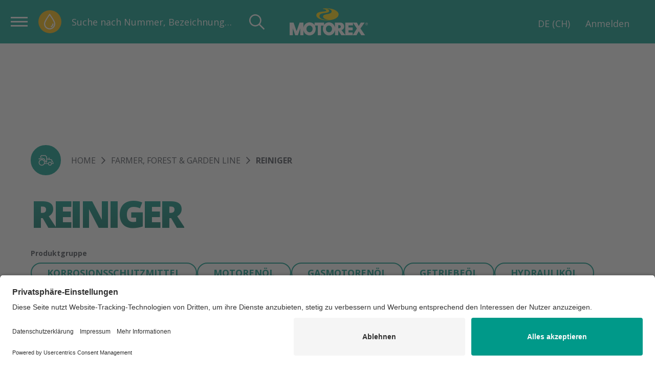

--- FILE ---
content_type: text/html; charset=UTF-8
request_url: https://motorex.com/de-ch/farmer-forest-garden-line/reiniger--5938?selectedFilterValues=%7B%22cat--521376%22%3A%5B%22INNEN%22%5D%7D
body_size: 24321
content:
<!doctype html>
<html lang="de-CH">
<head>
    <!-- Required meta tags -->
    <meta charset="utf-8">
    <meta name="viewport" content="width=device-width, initial-scale=1, shrink-to-fit=no">

                
    
                                        
                
        
    <meta name="msapplication-TileColor" content="#009989" />
    <meta name="msapplication-TileImage" content="/favicon-theme-01/mstile-144x144.png" />
    <meta name="msapplication-square70x70logo" content="/favicon-theme-01/mstile-70x70.png" />
    <meta name="msapplication-square150x150logo" content="/favicon-theme-01/mstile-150x150.png" />
    <meta name="msapplication-wide310x150logo" content="/favicon-theme-01/mstile-310x150.png" />
    <meta name="msapplication-square310x310logo" content="/favicon-theme-01/mstile-310x310.png" />
    
    <meta name="theme-color" content="#009989">

         
          <script id="usercentrics-cmp"
              src="https://app.usercentrics.eu/browser-ui/latest/loader.js"
              data-settings-id="KJZPwbZX8"
              async>
      </script>
    
    <!-- Google Tag Manager -->
    <script type="text/plain" data-usercentrics="Google Tag Manager">(function(w,d,s,l,i){w[l]=w[l]||[];w[l].push({'gtm.start':
                new Date().getTime(),event:'gtm.js'});var f=d.getElementsByTagName(s)[0],
            j=d.createElement(s),dl=l!='dataLayer'?'&l='+l:'';j.async=true;j.src=
            'https://www.googletagmanager.com/gtm.js?id='+i+dl;f.parentNode.insertBefore(j,f);
        })(window,document,'script','dataLayer','GTM-M5QZKG3');</script>
    <!-- End Google Tag Manager -->
            
        
    
                                
    
    
                
                
    
                    
        <title>Reiniger - FARMER, FOREST &amp; GARDEN LINE | MOTOREX</title>
    <meta property="og:title" content="Reiniger - FARMER, FOREST &amp; GARDEN LINE" />
<meta name="description" content="Regelmässige Reinigung und Pflege lassen Ihre Maschine nicht nur sauber und glänzend aussehen, sie schaffen auch Sicherheit. Denn dabei werden Stellen an der Maschine genauer inspiziert, die sonst nicht so viel Aufmerksamkeit bekommen. Somit werden Schäden und Verschleiss eher wahrgenommen und können präventiv behoben werden." />
<meta property="og:description" content="Regelmässige Reinigung und Pflege lassen Ihre Maschine nicht nur sauber und glänzend aussehen, sie schaffen auch Sicherheit. Denn dabei werden Stellen an der Maschine genauer inspiziert, die sonst nicht so viel Aufmerksamkeit bekommen. Somit werden Schäden und Verschleiss eher wahrgenommen und können präventiv behoben werden." />
<meta property="og:image" content="https://motorex.com/Products/Produktgruppenbilder/Farmer%20Forest%20Line/25882/image-thumb__25882__opengraph_default/FarmerLine_Reiniger.df200d46.png" />

    
        <link href="https://motorex.com/de-ch/farmer-forest-garden-line/reiniger--5938" rel="canonical" />
<link href="/cache-buster-1768204348/favicon-theme-01/favicon-196x196.png" rel="icon" type="image/png" sizes="196x196" />
<link href="/cache-buster-1768204348/favicon-theme-01/apple-touch-icon-152x152.png" rel="apple-touch-icon-precomposed" sizes="152x152" />
<link href="/cache-buster-1768204348/favicon-theme-01/apple-touch-icon-144x144.png" rel="apple-touch-icon-precomposed" sizes="144x144" />
<link href="/cache-buster-1768204348/favicon-theme-01/apple-touch-icon-120x120.png" rel="apple-touch-icon-precomposed" sizes="120x120" />
<link href="/cache-buster-1768204348/favicon-theme-01/apple-touch-icon-114x114.png" rel="apple-touch-icon-precomposed" sizes="114x114" />
<link href="/cache-buster-1768204348/favicon-theme-01/apple-touch-icon-76x76.png" rel="apple-touch-icon-precomposed" sizes="76x76" />
<link href="/cache-buster-1768204348/favicon-theme-01/apple-touch-icon-72x72.png" rel="apple-touch-icon-precomposed" sizes="72x72" />
<link href="/cache-buster-1768204348/favicon-theme-01/apple-touch-icon-60x60.png" rel="apple-touch-icon-precomposed" sizes="60x60" />
<link href="/cache-buster-1768204348/favicon-theme-01/apple-touch-icon-57x57.png" rel="apple-touch-icon-precomposed" sizes="57x57" />
<link href="/cache-buster-1768204348/favicon-theme-01/favicon-128x128.png" rel="icon" type="image/png" sizes="128x128" />
<link href="/cache-buster-1768204348/favicon-theme-01/favicon-96x96.png" rel="icon" type="image/png" sizes="96x96" />
<link href="/cache-buster-1768204348/favicon-theme-01/favicon-32x32.png" rel="icon" type="image/png" sizes="32x32" />
<link href="/cache-buster-1768204348/favicon-theme-01/favicon-16x16.png" rel="icon" type="image/png" sizes="16x16" />
<link href="/cache-buster-1768212085/vue/assets/css/theme-01.de2f916ffcbc5631d2e3.css" media="screen" rel="stylesheet" type="text/css" />
<link href="/cache-buster-1768212085/vue/assets/css/app.ffe7da50e2767a3a4619.css" media="all" rel="stylesheet" type="text/css" />
    
                <link rel="alternate" href="https://motorex.com/de-ch/farmer-forest-garden-line/reiniger--5938" hreflang="de-ch">
    <link rel="alternate" href="https://motorex.com/fr-ch/farmer-forest-garden-line/nettoyants--5938" hreflang="fr-ch">
    <link rel="alternate" href="https://motorex.com/it-ch/farmer-forest-garden-line/detergente--5938" hreflang="it-ch">
    <link rel="alternate" href="https://motorex.com/de-de/farmer-forest-garden-line/reiniger--5938" hreflang="de-de">
    <link rel="alternate" href="https://motorex.com/de-at/farmer-forest-garden-line/reiniger--5938" hreflang="de-at">
    <link rel="alternate" href="https://motorex.com/fr-fr/farmer-forest-garden-line/nettoyants--5938" hreflang="fr-fr">
    <link rel="alternate" href="https://motorex.com/sv-se/farmer-forest-garden-line/rengoeringsmedel--5938" hreflang="sv-se">
    <link rel="alternate" href="https://motorex.com/en-us/farmer-forest-garden-line/cleaner--5938" hreflang="en-us">
    <link rel="alternate" href="https://motorex.com/zh-cn/farmer-forest-garden-line/qing-xi-ji--5938" hreflang="zh-cn">
    <link rel="alternate" href="https://motorex.com/en/farmer-forest-garden-line/cleaner--5938" hreflang="en">
    <link rel="alternate" href="https://motorex.com/fr/farmer-forest-garden-line/nettoyants--5938" hreflang="fr">
    <link rel="alternate" href="https://motorex.com/es/farmer-forest-garden-line/limpiadores--5938" hreflang="es">


    
        <script>
        window.initialData = {};
        window.environment = "production";
    </script>
</head>
<body>

<!-- Google Tag Manager (noscript) -->
<noscript><iframe src="https://www.googletagmanager.com/ns.html?id=GTM-M5QZKG3"
                  height="0" width="0" style="display:none;visibility:hidden"></iframe></noscript>
<!-- End Google Tag Manager (noscript) -->

<div id="app" >
        <c-header>
        <div class="c-header">
            <header class="c-header__header"></header>
        </div>
    </c-header>
      <l-product-list
    :breadcrumb-icons="[{&quot;iconImage&quot;:&quot;[base64]&quot;,&quot;link&quot;:&quot;https:\/\/motorex.com\/de-ch\/farmer-forest-garden-line--5898&quot;}]"
    :show-oil-finder-teaser="false"
    v-cloak
  >
    <template #header>
      <c-hero-heading title="Reiniger"
                      :image="null">
      </c-hero-heading>
    </template>

    <template #description>
      <c-cms-wysiwyg><p>Regelmässige Reinigung und Pflege lassen Ihre Maschine nicht nur sauber und glänzend aussehen, sie schaffen auch Sicherheit. Denn dabei werden Stellen an der Maschine genauer inspiziert, die sonst nicht so viel Aufmerksamkeit <br />bekommen. Somit werden Schäden und Verschleiss eher wahrgenommen und können präventiv behoben werden.</p></c-cms-wysiwyg>
    </template>

          <template #news-wrapper>
        <c-news-tile-wrapper :news-articles="[{&quot;id&quot;:1764574,&quot;title&quot;:&quot;Schnee? Kein Problem! Praktische Unterst\u00fctzung f\u00fcr frostige Zeiten&quot;,&quot;text&quot;:&quot;Eis, klebriger Schnee und Schneematsch \u2013 im Winter setzen sich R\u00fcckst\u00e4nde gern an Schneefr\u00e4se, Schaufel &amp; Co. fest. Das nervt, kostet Zeit, macht die Arbeit unn\u00f6tig schwer und muss nicht sein, oder?\n&quot;,&quot;link&quot;:&quot;https:\/\/motorex.com\/de-ch\/news\/2026-01-22-schnee-kein-problem-praktische-unterstuetzung-fuer-frostige-zeiten--1764574&quot;,&quot;slug&quot;:&quot;\/news\/2026-01-22-schnee-kein-problem-praktische-unterstuetzung-fuer-frostige-zeiten--1764574&quot;,&quot;image&quot;:{&quot;media&quot;:{&quot;min-width: 0px&quot;:&quot;\/_default_upload_bucket\/407992\/image-thumb__407992__scale_3_2_cover\/MM130_Praxistipps_06.b5b0e7bd.jpg 1x, \/_default_upload_bucket\/407992\/image-thumb__407992__scale_3_2_cover\/MM130_Praxistipps_06@2x.b5b0e7bd.jpg 2x&quot;,&quot;(max-width: 480px)&quot;:&quot;\/_default_upload_bucket\/407992\/image-thumb__407992__scale_3_2_cover\/MM130_Praxistipps_06~-~media--36d9dbc4--query.9f5f7b77.jpg 1x, \/_default_upload_bucket\/407992\/image-thumb__407992__scale_3_2_cover\/MM130_Praxistipps_06~-~media--36d9dbc4--query@2x.9f5f7b77.jpg 2x&quot;,&quot;(max-width: 768px)&quot;:&quot;\/_default_upload_bucket\/407992\/image-thumb__407992__scale_3_2_cover\/MM130_Praxistipps_06~-~media--cac93fe4--query.fdf3a172.jpg 1x, \/_default_upload_bucket\/407992\/image-thumb__407992__scale_3_2_cover\/MM130_Praxistipps_06~-~media--cac93fe4--query@2x.fdf3a172.jpg 2x&quot;,&quot;(max-width: 1024px)&quot;:&quot;\/_default_upload_bucket\/407992\/image-thumb__407992__scale_3_2_cover\/MM130_Praxistipps_06~-~media--71e1a4fe--query.2d8c1f83.jpg 1x, \/_default_upload_bucket\/407992\/image-thumb__407992__scale_3_2_cover\/MM130_Praxistipps_06~-~media--71e1a4fe--query@2x.2d8c1f83.jpg 2x&quot;,&quot;(max-width: 1200px)&quot;:&quot;\/_default_upload_bucket\/407992\/image-thumb__407992__scale_3_2_cover\/MM130_Praxistipps_06~-~media--c98bc1c2--query.2398ea54.jpg 1x, \/_default_upload_bucket\/407992\/image-thumb__407992__scale_3_2_cover\/MM130_Praxistipps_06~-~media--c98bc1c2--query@2x.2398ea54.jpg 2x&quot;,&quot;(max-width: 1364px)&quot;:&quot;\/_default_upload_bucket\/407992\/image-thumb__407992__scale_3_2_cover\/MM130_Praxistipps_06~-~media--02f57090--query.7dab2e15.jpg 1x, \/_default_upload_bucket\/407992\/image-thumb__407992__scale_3_2_cover\/MM130_Praxistipps_06~-~media--02f57090--query@2x.7dab2e15.jpg 2x&quot;},&quot;srcset&quot;:&quot;\/_default_upload_bucket\/407992\/image-thumb__407992__scale_3_2_cover\/MM130_Praxistipps_06~-~media--36d9dbc4--query.9f5f7b77.jpg 480w, \/_default_upload_bucket\/407992\/image-thumb__407992__scale_3_2_cover\/MM130_Praxistipps_06~-~media--cac93fe4--query.fdf3a172.jpg 768w, \/_default_upload_bucket\/407992\/image-thumb__407992__scale_3_2_cover\/MM130_Praxistipps_06~-~media--71e1a4fe--query.2d8c1f83.jpg 1024w, \/_default_upload_bucket\/407992\/image-thumb__407992__scale_3_2_cover\/MM130_Praxistipps_06~-~media--c98bc1c2--query.2398ea54.jpg 1200w, \/_default_upload_bucket\/407992\/image-thumb__407992__scale_3_2_cover\/MM130_Praxistipps_06~-~media--02f57090--query.7dab2e15.jpg 1364w, \/_default_upload_bucket\/407992\/image-thumb__407992__scale_3_2_cover\/MM130_Praxistipps_06.b5b0e7bd.jpg 1520w&quot;,&quot;fallback&quot;:&quot;\/_default_upload_bucket\/407992\/image-thumb__407992__scale_3_2_cover\/MM130_Praxistipps_06.b5b0e7bd.jpg&quot;,&quot;id&quot;:407992,&quot;alt&quot;:&quot;Schnee? Kein Problem! Praktische Unterst\u00fctzung f\u00fcr frostige Zeiten&quot;},&quot;date&quot;:&quot;2026-01-22&quot;,&quot;localizedDate&quot;:&quot;22.01.2026&quot;,&quot;localizedDateLong&quot;:&quot;22. Januar 2026&quot;,&quot;dateLong&quot;:null,&quot;topNews&quot;:false,&quot;productLines&quot;:[5620,5622,5624,5682,5684,5898,5618,5686,5616,5628,5534],&quot;score&quot;:5.3716474,&quot;isFallback&quot;:false,&quot;topics&quot;:[{&quot;id&quot;:1210761,&quot;name&quot;:&quot;Werkstatt-Tipps&quot;,&quot;url&quot;:&quot;\/de-ch\/Neuigkeiten?selectedFilterValues=%7B%22topics%22:%5B%22Werkstatt-Tipps%22%5D%7D&quot;}]},{&quot;id&quot;:1722961,&quot;title&quot;:&quot;Nachhaltig unterwegs: NEXUS FE ECO Motoren\u00f6l f\u00fcr LKWS&quot;,&quot;text&quot;:&quot;Durch die Verwendung nachwachsender Rohstoffe z\u00e4hlt das biologisch rasch abbaubare Motoren\u00f6l NEXUS FE ECO SAE 5W\/30 von MOTOREX zu den CO2 freundlichsten Motoren\u00f6len \u00fcberhaupt. Was liegt n\u00e4her, als es im Rahmen der herstellerspezifischen Service-...&quot;,&quot;link&quot;:&quot;https:\/\/motorex.com\/de-ch\/news\/2025-12-18-nachhaltig-unterwegs-nexus-fe-eco-motorenoel-fuer-lkws--1722961&quot;,&quot;slug&quot;:&quot;\/news\/2025-12-18-nachhaltig-unterwegs-nexus-fe-eco-motorenoel-fuer-lkws--1722961&quot;,&quot;image&quot;:{&quot;media&quot;:{&quot;min-width: 0px&quot;:&quot;\/_default_upload_bucket\/401145\/image-thumb__401145__scale_3_2_cover\/DU3A0773_2.76408512.png 1x, \/_default_upload_bucket\/401145\/image-thumb__401145__scale_3_2_cover\/DU3A0773_2@2x.76408512.png 2x&quot;,&quot;(max-width: 480px)&quot;:&quot;\/_default_upload_bucket\/401145\/image-thumb__401145__scale_3_2_cover\/DU3A0773_2~-~media--36d9dbc4--query.e4028292.png 1x, \/_default_upload_bucket\/401145\/image-thumb__401145__scale_3_2_cover\/DU3A0773_2~-~media--36d9dbc4--query@2x.e4028292.png 2x&quot;,&quot;(max-width: 768px)&quot;:&quot;\/_default_upload_bucket\/401145\/image-thumb__401145__scale_3_2_cover\/DU3A0773_2~-~media--cac93fe4--query.af4c8f8b.png 1x, \/_default_upload_bucket\/401145\/image-thumb__401145__scale_3_2_cover\/DU3A0773_2~-~media--cac93fe4--query@2x.af4c8f8b.png 2x&quot;,&quot;(max-width: 1024px)&quot;:&quot;\/_default_upload_bucket\/401145\/image-thumb__401145__scale_3_2_cover\/DU3A0773_2~-~media--71e1a4fe--query.d6bffc30.png 1x, \/_default_upload_bucket\/401145\/image-thumb__401145__scale_3_2_cover\/DU3A0773_2~-~media--71e1a4fe--query@2x.d6bffc30.png 2x&quot;,&quot;(max-width: 1200px)&quot;:&quot;\/_default_upload_bucket\/401145\/image-thumb__401145__scale_3_2_cover\/DU3A0773_2~-~media--c98bc1c2--query.84256aa8.png 1x, \/_default_upload_bucket\/401145\/image-thumb__401145__scale_3_2_cover\/DU3A0773_2~-~media--c98bc1c2--query@2x.84256aa8.png 2x&quot;,&quot;(max-width: 1364px)&quot;:&quot;\/_default_upload_bucket\/401145\/image-thumb__401145__scale_3_2_cover\/DU3A0773_2~-~media--02f57090--query.cbb19d31.png 1x, \/_default_upload_bucket\/401145\/image-thumb__401145__scale_3_2_cover\/DU3A0773_2~-~media--02f57090--query@2x.cbb19d31.png 2x&quot;},&quot;srcset&quot;:&quot;\/_default_upload_bucket\/401145\/image-thumb__401145__scale_3_2_cover\/DU3A0773_2~-~media--36d9dbc4--query.e4028292.png 480w, \/_default_upload_bucket\/401145\/image-thumb__401145__scale_3_2_cover\/DU3A0773_2~-~media--cac93fe4--query.af4c8f8b.png 768w, \/_default_upload_bucket\/401145\/image-thumb__401145__scale_3_2_cover\/DU3A0773_2~-~media--71e1a4fe--query.d6bffc30.png 1024w, \/_default_upload_bucket\/401145\/image-thumb__401145__scale_3_2_cover\/DU3A0773_2~-~media--c98bc1c2--query.84256aa8.png 1200w, \/_default_upload_bucket\/401145\/image-thumb__401145__scale_3_2_cover\/DU3A0773_2~-~media--02f57090--query.cbb19d31.png 1364w, \/_default_upload_bucket\/401145\/image-thumb__401145__scale_3_2_cover\/DU3A0773_2.76408512.png 1520w&quot;,&quot;fallback&quot;:&quot;\/_default_upload_bucket\/401145\/image-thumb__401145__scale_3_2_cover\/DU3A0773_2.76408512.png&quot;,&quot;id&quot;:401145,&quot;alt&quot;:&quot;Nachhaltig unterwegs: NEXUS FE ECO Motoren\u00f6l f\u00fcr LKWS&quot;},&quot;date&quot;:&quot;2025-12-18&quot;,&quot;localizedDate&quot;:&quot;18.12.2025&quot;,&quot;localizedDateLong&quot;:&quot;18. Dezember 2025&quot;,&quot;dateLong&quot;:null,&quot;topNews&quot;:false,&quot;productLines&quot;:[82250,5472,5684,5628,5898],&quot;score&quot;:5.3716474,&quot;isFallback&quot;:false,&quot;topics&quot;:[{&quot;id&quot;:1151476,&quot;name&quot;:&quot;Technologie &amp; Innovation&quot;,&quot;url&quot;:&quot;\/de-ch\/Neuigkeiten?selectedFilterValues=%7B%22topics%22:%5B%22Technologie%20%26%20Innovation%22%5D%7D&quot;}]},{&quot;id&quot;:1634494,&quot;title&quot;:&quot;MOTOREX MAGAZINE Nr. 130&quot;,&quot;text&quot;:&quot;In der Ausgabe #130 nehmen wir euch mit auf eine spannende Reise: von spektakul\u00e4ren Seilbahnen in den Alpen bis ins tropische Asien, \u00fcber Werkst\u00e4tten im Wandel der E-Mobilit\u00e4t, bis hin zu unserer starken Partnerschaft mit Rollstar und unserer besonderen...&quot;,&quot;link&quot;:&quot;https:\/\/motorex.com\/de-ch\/news\/2025-10-21-motorex-magazine-nr-130--1634494&quot;,&quot;slug&quot;:&quot;\/news\/2025-10-21-motorex-magazine-nr-130--1634494&quot;,&quot;image&quot;:{&quot;media&quot;:{&quot;min-width: 0px&quot;:&quot;\/Webdesign\/News\/Magazine\/Magazine%20130\/390764\/image-thumb__390764__scale_3_2_cover\/Magazin%20Cover%20130%203-2.1b437f94.jpg 1x, \/Webdesign\/News\/Magazine\/Magazine%20130\/390764\/image-thumb__390764__scale_3_2_cover\/Magazin%20Cover%20130%203-2@2x.1b437f94.jpg 2x&quot;,&quot;(max-width: 480px)&quot;:&quot;\/Webdesign\/News\/Magazine\/Magazine%20130\/390764\/image-thumb__390764__scale_3_2_cover\/Magazin%20Cover%20130%203-2~-~media--36d9dbc4--query.c79994c8.jpg 1x, \/Webdesign\/News\/Magazine\/Magazine%20130\/390764\/image-thumb__390764__scale_3_2_cover\/Magazin%20Cover%20130%203-2~-~media--36d9dbc4--query@2x.c79994c8.jpg 2x&quot;,&quot;(max-width: 768px)&quot;:&quot;\/Webdesign\/News\/Magazine\/Magazine%20130\/390764\/image-thumb__390764__scale_3_2_cover\/Magazin%20Cover%20130%203-2~-~media--cac93fe4--query.c162d82a.jpg 1x, \/Webdesign\/News\/Magazine\/Magazine%20130\/390764\/image-thumb__390764__scale_3_2_cover\/Magazin%20Cover%20130%203-2~-~media--cac93fe4--query@2x.c162d82a.jpg 2x&quot;,&quot;(max-width: 1024px)&quot;:&quot;\/Webdesign\/News\/Magazine\/Magazine%20130\/390764\/image-thumb__390764__scale_3_2_cover\/Magazin%20Cover%20130%203-2~-~media--71e1a4fe--query.bb9380f3.jpg 1x, \/Webdesign\/News\/Magazine\/Magazine%20130\/390764\/image-thumb__390764__scale_3_2_cover\/Magazin%20Cover%20130%203-2~-~media--71e1a4fe--query@2x.bb9380f3.jpg 2x&quot;,&quot;(max-width: 1200px)&quot;:&quot;\/Webdesign\/News\/Magazine\/Magazine%20130\/390764\/image-thumb__390764__scale_3_2_cover\/Magazin%20Cover%20130%203-2~-~media--c98bc1c2--query.ab8528b8.jpg 1x, \/Webdesign\/News\/Magazine\/Magazine%20130\/390764\/image-thumb__390764__scale_3_2_cover\/Magazin%20Cover%20130%203-2~-~media--c98bc1c2--query@2x.ab8528b8.jpg 2x&quot;,&quot;(max-width: 1364px)&quot;:&quot;\/Webdesign\/News\/Magazine\/Magazine%20130\/390764\/image-thumb__390764__scale_3_2_cover\/Magazin%20Cover%20130%203-2~-~media--02f57090--query.98b8a956.jpg 1x, \/Webdesign\/News\/Magazine\/Magazine%20130\/390764\/image-thumb__390764__scale_3_2_cover\/Magazin%20Cover%20130%203-2~-~media--02f57090--query@2x.98b8a956.jpg 2x&quot;},&quot;srcset&quot;:&quot;\/Webdesign\/News\/Magazine\/Magazine%20130\/390764\/image-thumb__390764__scale_3_2_cover\/Magazin%20Cover%20130%203-2~-~media--36d9dbc4--query.c79994c8.jpg 480w, \/Webdesign\/News\/Magazine\/Magazine%20130\/390764\/image-thumb__390764__scale_3_2_cover\/Magazin%20Cover%20130%203-2~-~media--cac93fe4--query.c162d82a.jpg 768w, \/Webdesign\/News\/Magazine\/Magazine%20130\/390764\/image-thumb__390764__scale_3_2_cover\/Magazin%20Cover%20130%203-2~-~media--71e1a4fe--query.bb9380f3.jpg 1024w, \/Webdesign\/News\/Magazine\/Magazine%20130\/390764\/image-thumb__390764__scale_3_2_cover\/Magazin%20Cover%20130%203-2~-~media--c98bc1c2--query.ab8528b8.jpg 1200w, \/Webdesign\/News\/Magazine\/Magazine%20130\/390764\/image-thumb__390764__scale_3_2_cover\/Magazin%20Cover%20130%203-2~-~media--02f57090--query.98b8a956.jpg 1364w, \/Webdesign\/News\/Magazine\/Magazine%20130\/390764\/image-thumb__390764__scale_3_2_cover\/Magazin%20Cover%20130%203-2.1b437f94.jpg 1520w&quot;,&quot;fallback&quot;:&quot;\/Webdesign\/News\/Magazine\/Magazine%20130\/390764\/image-thumb__390764__scale_3_2_cover\/Magazin%20Cover%20130%203-2.1b437f94.jpg&quot;,&quot;id&quot;:390764,&quot;alt&quot;:&quot;MOTOREX MAGAZINE Nr. 130&quot;},&quot;date&quot;:&quot;2025-10-21&quot;,&quot;localizedDate&quot;:&quot;21.10.2025&quot;,&quot;localizedDateLong&quot;:&quot;21. Oktober 2025&quot;,&quot;dateLong&quot;:null,&quot;topNews&quot;:true,&quot;productLines&quot;:[5616,5618,5620,5622,5624,5628,5682,5684,5686,5896,5898,5900,5944,5978,218091],&quot;score&quot;:5.3716474,&quot;isFallback&quot;:false,&quot;topics&quot;:[{&quot;id&quot;:1101458,&quot;name&quot;:&quot;MOTOREX Magazine&quot;,&quot;url&quot;:&quot;\/de-ch\/Neuigkeiten?selectedFilterValues=%7B%22topics%22:%5B%22MOTOREX%20Magazine%22%5D%7D&quot;}]}]"
                             :placeholder-image="{&quot;media&quot;:{&quot;min-width: 0px&quot;:&quot;\/Webdesign\/News\/PlaceholderImage\/344626\/image-thumb__344626__scale_3_2_cover\/News_MOTOREX.39ca59fb.jpg 1x, \/Webdesign\/News\/PlaceholderImage\/344626\/image-thumb__344626__scale_3_2_cover\/News_MOTOREX@2x.39ca59fb.jpg 2x&quot;,&quot;(max-width: 480px)&quot;:&quot;\/Webdesign\/News\/PlaceholderImage\/344626\/image-thumb__344626__scale_3_2_cover\/News_MOTOREX~-~media--36d9dbc4--query.c7cde72d.jpg 1x, \/Webdesign\/News\/PlaceholderImage\/344626\/image-thumb__344626__scale_3_2_cover\/News_MOTOREX~-~media--36d9dbc4--query@2x.c7cde72d.jpg 2x&quot;,&quot;(max-width: 768px)&quot;:&quot;\/Webdesign\/News\/PlaceholderImage\/344626\/image-thumb__344626__scale_3_2_cover\/News_MOTOREX~-~media--cac93fe4--query.5e34071c.jpg 1x, \/Webdesign\/News\/PlaceholderImage\/344626\/image-thumb__344626__scale_3_2_cover\/News_MOTOREX~-~media--cac93fe4--query@2x.5e34071c.jpg 2x&quot;,&quot;(max-width: 1024px)&quot;:&quot;\/Webdesign\/News\/PlaceholderImage\/344626\/image-thumb__344626__scale_3_2_cover\/News_MOTOREX~-~media--71e1a4fe--query.0399f405.jpg 1x, \/Webdesign\/News\/PlaceholderImage\/344626\/image-thumb__344626__scale_3_2_cover\/News_MOTOREX~-~media--71e1a4fe--query@2x.0399f405.jpg 2x&quot;,&quot;(max-width: 1200px)&quot;:&quot;\/Webdesign\/News\/PlaceholderImage\/344626\/image-thumb__344626__scale_3_2_cover\/News_MOTOREX~-~media--c98bc1c2--query.e6879d25.jpg 1x, \/Webdesign\/News\/PlaceholderImage\/344626\/image-thumb__344626__scale_3_2_cover\/News_MOTOREX~-~media--c98bc1c2--query@2x.e6879d25.jpg 2x&quot;,&quot;(max-width: 1364px)&quot;:&quot;\/Webdesign\/News\/PlaceholderImage\/344626\/image-thumb__344626__scale_3_2_cover\/News_MOTOREX~-~media--02f57090--query.8c9f401c.jpg 1x, \/Webdesign\/News\/PlaceholderImage\/344626\/image-thumb__344626__scale_3_2_cover\/News_MOTOREX~-~media--02f57090--query@2x.8c9f401c.jpg 2x&quot;},&quot;srcset&quot;:&quot;\/Webdesign\/News\/PlaceholderImage\/344626\/image-thumb__344626__scale_3_2_cover\/News_MOTOREX~-~media--36d9dbc4--query.c7cde72d.jpg 480w, \/Webdesign\/News\/PlaceholderImage\/344626\/image-thumb__344626__scale_3_2_cover\/News_MOTOREX~-~media--cac93fe4--query.5e34071c.jpg 768w, \/Webdesign\/News\/PlaceholderImage\/344626\/image-thumb__344626__scale_3_2_cover\/News_MOTOREX~-~media--71e1a4fe--query.0399f405.jpg 1024w, \/Webdesign\/News\/PlaceholderImage\/344626\/image-thumb__344626__scale_3_2_cover\/News_MOTOREX~-~media--c98bc1c2--query.e6879d25.jpg 1200w, \/Webdesign\/News\/PlaceholderImage\/344626\/image-thumb__344626__scale_3_2_cover\/News_MOTOREX~-~media--02f57090--query.8c9f401c.jpg 1364w, \/Webdesign\/News\/PlaceholderImage\/344626\/image-thumb__344626__scale_3_2_cover\/News_MOTOREX.39ca59fb.jpg 1520w&quot;,&quot;fallback&quot;:&quot;\/Webdesign\/News\/PlaceholderImage\/344626\/image-thumb__344626__scale_3_2_cover\/News_MOTOREX.39ca59fb.jpg&quot;,&quot;id&quot;:344626,&quot;alt&quot;:&quot;&quot;}"
                             title="Neuigkeiten zu Reiniger"
                             all-news-link="/de-ch/Neuigkeiten"
        ></c-news-tile-wrapper>
      </template>
    
    
    
    
    <template #link-and-news>
              <c-sponsoring-teaser badge-text="News"
                             link="/de-ch/Neuigkeiten"
                             :image="null">

        </c-sponsoring-teaser>
          </template>

          <template #one>
                                      
                                
      <c-contact-teaser-compact :title="&quot;KONTAKTIEREN SIE UNS!&quot;"
                                :subtitle="&quot;HABEN SIE EINE FRAGE?&quot;"
                                :teaser-content="&quot;Ob Beratung, Verkauf oder technischer Support - wir sind f\u00fcr Sie da.\u00a0&quot;"
                                :button-text="&quot;Anfrage&quot;"
                                :link="{&quot;href&quot;:&quot;\/de-ch\/Service-Beratung\/Kundencenter&quot;,&quot;text&quot;:&quot;Anfrage&quot;,&quot;target&quot;:&quot;&quot;,&quot;title&quot;:&quot;&quot;}"
                                :footer-text="``"
                                :phone-link="{&quot;label&quot;:&quot;011 41 62 919 75 45&quot;,&quot;value&quot;:&quot;tel:+41-62-919-75-45&quot;}"
      ></c-contact-teaser-compact>
    

      </template>
              <template #two>
        <c-point-of-service-teaser text="Finden Sie einen Händler in Ihrer Nähe"
                                   link="/de-ch/Service-Beratung/Verkaufsstellen?filter%5B%5D=FFG-L"
                                   button-text="Händler finden">
        </c-point-of-service-teaser>
      </template>
    
          <template #three>
        <c-good-to-know title="Was bedeutet SAE?"
                        text="Die “Society of Automotive Engineers” ist eine Internationale Gesellschaft mit über 83’000 Ingenieuren aus 97 Ländern, welche den Know-how-Austausch in den Bereichen Automobile, Aviatik, Motoren, Nutzfahrzeuge, Produktion, Treib- und Werkstoffe pflegen.">
        </c-good-to-know>
      </template>
      </l-product-list>


                        <c-footer :data="{
                    address:     
    {
        company: 'MOTOREX\u002DBUCHER\u0020GROUP',
        street: 'Bern\u002DZ\u00FCrich\u002DStrasse\u00A0',
        streetNumber: '31',
        streetAddition: 'Postfach\u00A0',
        zip: '4901\u00A0',
        city: 'Langenthal',
        country: 'Schweiz',
        phone: 'Tel.\u0020\u002B41\u002062\u0020919\u002075\u002075',
        phoneLink: {&quot;label&quot;:&quot;Tel. +41 62 919 75 75&quot;,&quot;value&quot;:&quot;tel:+41-62-919-75-75&quot;},
        fax: '',
        email: 'info\u0040motorex.com',
    }
,
                navigationLinks: [
                            {
                    href: '\/de\u002Dch\/Service\u002DBeratung\/Verkaufsstellen',
                    text: 'Verkaufsstellen',
                    target: '',
                    title: '',
                },
                            {
                    href: '\/de\u002Dch\/Karriere\/Offene\u002520Stellen',
                    text: 'Jobs',
                    target: '',
                    title: '',
                },
                            {
                    href: '\/de\u002Dch\/Service\u002DBeratung\/Kundencenter',
                    text: 'Kundencenter',
                    target: '',
                    title: '',
                },
                            {
                    href: '\/de\u002Dch\/Unternehmen',
                    text: '\u00DCber\u0020MOTOREX',
                    target: '',
                    title: '',
                },
                            {
                    href: 'https\u003A\/\/media.motorex.com\/en',
                    text: 'Medienportal',
                    target: '',
                    title: '',
                },
                    ],
        socialLinks: [
                            {
                    type: 'facebook',
                    url: 'https\u003A\/\/www.facebook.com\/MOTOREXOil',
                },
                            {
                    type: 'instagram',
                    url: 'https\u003A\/\/www.instagram.com\/motorex\/',
                },
                            {
                    type: 'youtube',
                    url: '\u0020https\u003A\/\/www.youtube.com\/MOTOREXOil',
                },
                            {
                    type: 'linkedin',
                    url: 'https\u003A\/\/www.linkedin.com\/company\/3318563',
                },
                    ],
        bottomNavigationLinks: [
                            {
                    href: '\/de\u002Dch\/Impressum',
                    text: 'IMPRESSUM',
                    target: '',
                    title: '',
                },
                            {
                    href: '\/de\u002Dch\/AVLB\u002DUebersicht',
                    text: 'AVLB',
                    target: '',
                    title: '',
                },
                            {
                    href: '\/de\u002Dch\/Datenschutz',
                    text: 'DATENSCHUTZ\u0020\u0020',
                    target: '',
                    title: '',
                },
                            {
                    href: 'javascript\u003AUC_UI.showSecondLayer\u0028\u0029',
                    text: 'PRIVATSPH\u00C4RE',
                    target: '',
                    title: '',
                },
                    ],
        copyrightText: 'MOTOREX',
    }"
              v-cloak>
    </c-footer>



    </div>

<script>
initialData['session/data'] = {"theme":"01","navigationTree":[{"id":"","label":"Produkte","uri":"https:\/\/motorex.com\/de-ch\/gesamtsortiment\/produkte--47466","target":"","active":false,"class":"","order":"","type":"object","visible":true,"pages":[{"id":"","label":"\u00dcbersicht","uri":"https:\/\/motorex.com\/de-ch\/gesamtsortiment\/produkte--47466","target":"","active":false,"class":"","order":"","type":"object","visible":true,"pages":[],"sortOrder":1},{"id":"","label":"Motoren\u00f6l","uri":"https:\/\/motorex.com\/de-ch\/gesamtsortiment\/motorenoel--82250","target":"","active":false,"class":"","order":"","type":"object","visible":true,"pages":[],"sortOrder":5},{"id":"","label":"Getriebe\u00f6l","uri":"https:\/\/motorex.com\/de-ch\/gesamtsortiment\/getriebeoel--82264","target":"","active":false,"class":"","order":"","type":"object","visible":true,"pages":[],"sortOrder":10},{"id":"","label":"Hydraulik\u00f6l","uri":"https:\/\/motorex.com\/de-ch\/gesamtsortiment\/hydraulikoel--82262","target":"","active":false,"class":"","order":"","type":"object","visible":true,"pages":[],"sortOrder":15},{"id":"","label":"Universal\u00f6l","uri":"https:\/\/motorex.com\/de-ch\/gesamtsortiment\/universaloel--815720","target":"","active":false,"class":"","order":"","type":"object","visible":true,"pages":[],"sortOrder":17},{"id":"","label":"K\u00fchlerschutzmittel","uri":"https:\/\/motorex.com\/de-ch\/gesamtsortiment\/kuehlerschutzmittel--82258","target":"","active":false,"class":"","order":"","type":"object","visible":true,"pages":[],"sortOrder":20},{"id":"","label":"Fett","uri":"https:\/\/motorex.com\/de-ch\/gesamtsortiment\/fett--5470","target":"","active":false,"class":"","order":"","type":"object","visible":true,"pages":[],"sortOrder":25},{"id":"","label":"Brake Fluid","uri":"https:\/\/motorex.com\/de-ch\/gesamtsortiment\/brake-fluid--5466","target":"","active":false,"class":"","order":"","type":"object","visible":true,"pages":[],"sortOrder":30},{"id":"","label":"Spray","uri":"https:\/\/motorex.com\/de-ch\/gesamtsortiment\/spray--5534","target":"","active":false,"class":"","order":"","type":"object","visible":true,"pages":[],"sortOrder":30},{"id":"","label":"Additive","uri":"https:\/\/motorex.com\/de-ch\/gesamtsortiment\/additive--5486","target":"","active":false,"class":"","order":"","type":"object","visible":true,"pages":[],"sortOrder":35},{"id":"","label":"Reiniger","uri":"https:\/\/motorex.com\/de-ch\/gesamtsortiment\/reiniger--5492","target":"","active":false,"class":"","order":"","type":"object","visible":true,"pages":[],"sortOrder":40},{"id":"","label":"Industrie-Schmiertechnik","uri":"https:\/\/motorex.com\/de-ch\/gesamtsortiment\/industrie-schmiertechnik--82252","target":"","active":false,"class":"","order":"","type":"object","visible":true,"pages":[],"sortOrder":40},{"id":"","label":"Clean & Care","uri":"https:\/\/motorex.com\/de-ch\/gesamtsortiment\/clean-care--5506","target":"","active":false,"class":"","order":"","type":"object","visible":true,"pages":[],"sortOrder":45},{"id":"","label":"Scheibenreiniger","uri":"https:\/\/motorex.com\/de-ch\/gesamtsortiment\/scheibenreiniger--5528","target":"","active":false,"class":"","order":"","type":"object","visible":true,"pages":[],"sortOrder":50},{"id":"","label":"Desinfektion","uri":"https:\/\/motorex.com\/de-ch\/gesamtsortiment\/desinfektion--82260","target":"","active":false,"class":"","order":"","type":"object","visible":true,"pages":[],"sortOrder":60},{"id":"","label":"Hautpflege","uri":"https:\/\/motorex.com\/de-ch\/gesamtsortiment\/hautpflege--5518","target":"","active":false,"class":"","order":"","type":"object","visible":true,"pages":[],"sortOrder":65},{"id":"","label":"Ger\u00e4te","uri":"https:\/\/motorex.com\/de-ch\/gesamtsortiment\/geraete--228589","target":"","active":false,"class":"","order":"","type":"object","visible":true,"pages":[],"sortOrder":100},{"id":"","label":"Heissdampfzylinder\u00f6l","uri":"https:\/\/motorex.com\/de-ch\/gesamtsortiment\/heissdampfzylinderoel--5540","target":"","active":false,"class":"","order":"","type":"object","visible":true,"pages":[],"sortOrder":205},{"id":"","label":"Adblue","uri":"https:\/\/motorex.com\/de-ch\/gesamtsortiment\/adblue--5464","target":"","active":false,"class":"","order":"","type":"object","visible":true,"pages":[],"sortOrder":null},{"id":"","label":"Administration","uri":"https:\/\/motorex.com\/de-ch\/gesamtsortiment\/administration--5570","target":"","active":false,"class":"","order":"","type":"object","visible":true,"pages":[],"sortOrder":null},{"id":"","label":"Aspen","uri":"https:\/\/motorex.com\/de-ch\/gesamtsortiment\/aspen--5490","target":"","active":false,"class":"","order":"","type":"object","visible":true,"pages":[],"sortOrder":null},{"id":"","label":"Bohrhammer\u00f6l","uri":"https:\/\/motorex.com\/de-ch\/gesamtsortiment\/bohrhammeroel--5504","target":"","active":false,"class":"","order":"","type":"object","visible":true,"pages":[],"sortOrder":null},{"id":"","label":"Gabel- \/ D\u00e4mpfer\u00f6l","uri":"https:\/\/motorex.com\/de-ch\/gesamtsortiment\/gabel-daempferoel--5514","target":"","active":false,"class":"","order":"","type":"object","visible":true,"pages":[],"sortOrder":null},{"id":"","label":"Gebinde","uri":"https:\/\/motorex.com\/de-ch\/gesamtsortiment\/gebinde--238403","target":"","active":false,"class":"","order":"","type":"object","visible":true,"pages":[],"sortOrder":null},{"id":"","label":"Ketten\u00f6l","uri":"https:\/\/motorex.com\/de-ch\/gesamtsortiment\/kettenoel--5524","target":"","active":false,"class":"","order":"","type":"object","visible":true,"pages":[],"sortOrder":null},{"id":"","label":"Kompressoren\u00f6l","uri":"https:\/\/motorex.com\/de-ch\/gesamtsortiment\/kompressorenoel--5482","target":"","active":false,"class":"","order":"","type":"object","visible":true,"pages":[],"sortOrder":null},{"id":"","label":"Luftfilterpflege","uri":"https:\/\/motorex.com\/de-ch\/gesamtsortiment\/luftfilterpflege--5512","target":"","active":false,"class":"","order":"","type":"object","visible":true,"pages":[],"sortOrder":null},{"id":"","label":"Merchandising","uri":"https:\/\/motorex.com\/de-ch\/gesamtsortiment\/merchandising--238395","target":"","active":false,"class":"","order":"","type":"object","visible":true,"pages":[],"sortOrder":null},{"id":"","label":"Paraffin\u00f6l","uri":"https:\/\/motorex.com\/de-ch\/gesamtsortiment\/paraffinoel--5488","target":"","active":false,"class":"","order":"","type":"object","visible":true,"pages":[],"sortOrder":null},{"id":"","label":"Schienenschmiermittel","uri":"https:\/\/motorex.com\/de-ch\/gesamtsortiment\/schienenschmiermittel--5530","target":"","active":false,"class":"","order":"","type":"object","visible":true,"pages":[],"sortOrder":null},{"id":"","label":"Seilschmierung","uri":"https:\/\/motorex.com\/de-ch\/gesamtsortiment\/seilschmierung--5532","target":"","active":false,"class":"","order":"","type":"object","visible":true,"pages":[],"sortOrder":null},{"id":"","label":"Textilien","uri":"https:\/\/motorex.com\/de-ch\/gesamtsortiment\/textilien--5566","target":"","active":false,"class":"","order":"","type":"object","visible":true,"pages":[],"sortOrder":null},{"id":"","label":"Trennmittel","uri":"https:\/\/motorex.com\/de-ch\/gesamtsortiment\/trennmittel--5500","target":"","active":false,"class":"","order":"","type":"object","visible":true,"pages":[],"sortOrder":null},{"id":"","label":"Waschchemie","uri":"https:\/\/motorex.com\/de-ch\/gesamtsortiment\/waschchemie--1476295","target":"","active":false,"class":"","order":"","type":"object","visible":true,"pages":[],"sortOrder":null},{"id":"","label":"Wasser","uri":"https:\/\/motorex.com\/de-ch\/gesamtsortiment\/wasser--5494","target":"","active":false,"class":"","order":"","type":"object","visible":true,"pages":[],"sortOrder":null},{"id":"","label":"W\u00e4rmetr\u00e4ger\u00f6l","uri":"https:\/\/motorex.com\/de-ch\/gesamtsortiment\/waermetraegeroel--5498","target":"","active":false,"class":"","order":"","type":"object","visible":true,"pages":[],"sortOrder":null},{"id":"","label":"\u00d6l- und Chemikalienbinder","uri":"https:\/\/motorex.com\/de-ch\/gesamtsortiment\/oel-und-chemikalienbinder--442222","target":"","active":false,"class":"","order":"","type":"object","visible":true,"pages":[],"sortOrder":null}],"sortOrder":1},{"id":"B2C-1","label":"Boutique","uri":"https:\/\/motorex.com\/de-ch\/boutique--5978","target":"","active":false,"class":"","order":"","type":"object","visible":true,"pages":[{"id":"B2C-1","label":"\u00dcbersicht","uri":"https:\/\/motorex.com\/de-ch\/boutique--5978","target":"","active":false,"class":"","order":"","type":"object","visible":true,"pages":[],"iconImage":null,"sortOrder":1,"showOilFinderTeaser":false,"isRootSubLine":false,"source":"categoryTree","categoryId":null},{"id":"b2c-tex","label":"Textilien","uri":"https:\/\/motorex.com\/de-ch\/boutique\/textilien--1065039","target":"","active":false,"class":"","order":"","type":"object","visible":true,"pages":[],"iconImage":null,"sortOrder":10,"showOilFinderTeaser":false,"isRootSubLine":false,"source":"categoryTree","categoryId":1065039},{"id":"b2c-merch","label":"Merchandise","uri":"https:\/\/motorex.com\/de-ch\/boutique\/merchandise--1040730","target":"","active":false,"class":"","order":"","type":"object","visible":true,"pages":[],"iconImage":null,"sortOrder":20,"showOilFinderTeaser":false,"isRootSubLine":false,"source":"categoryTree","categoryId":1040730}],"iconImage":null,"sortOrder":1,"showOilFinderTeaser":false,"isRootSubLine":false,"source":"categoryTree","categoryId":5978},{"label":"Service & Beratung","fragment":null,"id":"12512","class":" main","title":"Service & Beratung","target":null,"accesskey":"","rel":[],"rev":[],"customHtmlAttribs":[],"order":null,"active":false,"visible":true,"type":"Pimcore\\Navigation\\Page\\Document","pages":[{"label":"Alle Services im \u00dcberblick","fragment":null,"id":"14184","class":"","title":"Alle Services im \u00dcberblick","target":null,"accesskey":"","rel":[],"rev":[],"customHtmlAttribs":[],"order":null,"active":false,"visible":true,"type":"Pimcore\\Navigation\\Page\\Document","pages":[],"uri":"\/de-ch\/Service-Beratung"},{"label":"Kundencenter","fragment":null,"id":"3421","class":"add-separator","title":"Kundencenter","target":null,"accesskey":"","rel":[],"rev":[],"customHtmlAttribs":[],"order":null,"active":false,"visible":true,"type":"Pimcore\\Navigation\\Page\\Document","pages":[],"uri":"\/de-ch\/Service-Beratung\/Kundencenter"},{"label":"Verkaufsstellen","fragment":null,"id":"962","class":"","title":"Verkaufsstellen","target":null,"accesskey":"","rel":[],"rev":[],"customHtmlAttribs":[],"order":null,"active":false,"visible":true,"type":"Pimcore\\Navigation\\Page\\Document","pages":[],"uri":"\/de-ch\/Service-Beratung\/Verkaufsstellen"},{"label":"Oil Finder","fragment":null,"id":"214","class":"","title":"Oil Finder","target":null,"accesskey":"","rel":[],"rev":[],"customHtmlAttribs":[],"order":null,"active":false,"visible":true,"type":"Pimcore\\Navigation\\Page\\Document","pages":[],"uri":"\/de-ch\/Service-Beratung\/Oil-Finder"},{"label":"Veranstaltungen","fragment":null,"id":"6120","class":"","title":"Veranstaltungen","target":null,"accesskey":"","rel":[],"rev":[],"customHtmlAttribs":[],"order":null,"active":false,"visible":true,"type":"Pimcore\\Navigation\\Page\\Document","pages":[],"uri":"\/de-ch\/Service-Beratung\/Veranstaltungen"},{"label":"Medien","fragment":null,"id":"15890","class":"","title":"Medien","target":null,"accesskey":"","rel":[],"rev":[],"customHtmlAttribs":[],"order":null,"active":false,"visible":true,"type":"Pimcore\\Navigation\\Page\\Document","pages":[],"uri":"\/de-ch\/Service-Beratung\/Medien"},{"label":"Tribologie","fragment":null,"id":"216","class":"","title":"Tribologie","target":null,"accesskey":"","rel":[],"rev":[],"customHtmlAttribs":[],"order":null,"active":false,"visible":true,"type":"Pimcore\\Navigation\\Page\\Document","pages":[],"uri":"\/de-ch\/Service-Beratung\/Tribologie"}],"uri":"\/de-ch\/Service-Beratung"},{"label":"Unternehmen","fragment":null,"id":"23","class":"add-column main","title":"Unternehmen","target":null,"accesskey":"","rel":[],"rev":[],"customHtmlAttribs":[],"order":null,"active":false,"visible":true,"type":"Pimcore\\Navigation\\Page\\Document","pages":[{"label":"\u00dcber MOTOREX","fragment":null,"id":"45","class":"","title":"\u00dcber MOTOREX","target":null,"accesskey":"","rel":[],"rev":[],"customHtmlAttribs":[],"order":null,"active":false,"visible":true,"type":"Pimcore\\Navigation\\Page\\Document","pages":[],"uri":"\/de-ch\/Unternehmen"},{"label":"Nachhaltigkeit","fragment":null,"id":"47","class":"","title":"Nachhaltigkeit","target":null,"accesskey":"","rel":[],"rev":[],"customHtmlAttribs":[],"order":null,"active":false,"visible":true,"type":"Pimcore\\Navigation\\Page\\Document","pages":[{"label":"\u00dcbersicht","fragment":null,"id":"7299","class":"","title":"","target":null,"accesskey":"","rel":[],"rev":[],"customHtmlAttribs":[],"order":null,"active":false,"visible":true,"type":"Pimcore\\Navigation\\Page\\Document","pages":[],"uri":"\/de-ch\/Unternehmen\/Nachhaltigkeit"},{"label":"Nachhaltigkeitsbericht","fragment":null,"id":"16865","class":"","title":"","target":null,"accesskey":"","rel":[],"rev":[],"customHtmlAttribs":[],"order":null,"active":false,"visible":true,"type":"Pimcore\\Navigation\\Page\\Document","pages":[],"uri":"\/de-ch\/Unternehmen\/Nachhaltigkeit\/Nachhaltigkeitsbericht"},{"label":"Biologisch abbaubares Hydraulik\u00f6l","fragment":null,"id":"6584","class":"","title":"Biologisch abbaubares Hydraulik\u00f6l","target":null,"accesskey":"","rel":[],"rev":[],"customHtmlAttribs":[],"order":null,"active":false,"visible":true,"type":"Pimcore\\Navigation\\Page\\Document","pages":[],"uri":"\/de-ch\/Unternehmen\/Nachhaltigkeit\/Biologisch-abbaubares-Hydraulik%C3%B6l"}],"uri":"\/de-ch\/Unternehmen\/Nachhaltigkeit"},{"label":"Unternehmenswerte","fragment":null,"id":"277","class":"","title":"","target":null,"accesskey":"","rel":[],"rev":[],"customHtmlAttribs":[],"order":null,"active":false,"visible":true,"type":"Pimcore\\Navigation\\Page\\Document","pages":[],"uri":"\/de-ch\/Unternehmen\/Unternehmenswerte"},{"label":"Geschichte","fragment":null,"id":"46","class":"","title":"Geschichte","target":null,"accesskey":"","rel":[],"rev":[],"customHtmlAttribs":[],"order":null,"active":false,"visible":true,"type":"Pimcore\\Navigation\\Page\\Document","pages":[],"uri":"\/de-ch\/Unternehmen\/Geschichte"},{"label":"Sponsoring","fragment":null,"id":"12823","class":"","title":"Sponsoring","target":null,"accesskey":"","rel":[],"rev":[],"customHtmlAttribs":[],"order":null,"active":false,"visible":true,"type":"Pimcore\\Navigation\\Page\\Document","pages":[],"uri":"\/de-ch\/Unternehmen\/Sponsoring"},{"label":"Neuigkeiten","fragment":null,"id":"12494","class":"","title":"Neuigkeiten","target":null,"accesskey":"","rel":[],"rev":[],"customHtmlAttribs":[],"order":null,"active":false,"visible":true,"type":"Pimcore\\Navigation\\Page\\Document","pages":[],"uri":"\/de-ch\/Unternehmen\/Neuigkeiten"},{"label":"Karriere","fragment":null,"id":"254","class":"","title":"Karriere","target":null,"accesskey":"","rel":[],"rev":[],"customHtmlAttribs":[],"order":null,"active":false,"visible":true,"type":"Pimcore\\Navigation\\Page\\Document","pages":[],"uri":"\/de-ch\/Unternehmen\/Karriere"},{"label":"Kontakt & Standort","fragment":null,"id":"9123","class":"","title":"Kontakt & Standort","target":null,"accesskey":"","rel":[],"rev":[],"customHtmlAttribs":[],"order":null,"active":false,"visible":true,"type":"Pimcore\\Navigation\\Page\\Document","pages":[],"uri":"\/de-ch\/Unternehmen\/Kontakt-Standort"}],"uri":"\/de-ch\/Unternehmen"},{"label":"Karriere","fragment":null,"id":"254","class":" main","title":"Karriere","target":null,"accesskey":"","rel":[],"rev":[],"customHtmlAttribs":[],"order":null,"active":false,"visible":true,"type":"Pimcore\\Navigation\\Page\\Document","pages":[{"label":"\u00dcbersicht","fragment":null,"id":"255","class":"","title":"\u00dcbersicht","target":null,"accesskey":"","rel":[],"rev":[],"customHtmlAttribs":[],"order":null,"active":false,"visible":true,"type":"Pimcore\\Navigation\\Page\\Document","pages":[],"uri":"\/de-ch\/Karriere"},{"label":"Arbeiten bei MOTOREX","fragment":null,"id":"8069","class":"","title":"","target":null,"accesskey":"","rel":[],"rev":[],"customHtmlAttribs":[],"order":null,"active":false,"visible":true,"type":"Pimcore\\Navigation\\Page\\Document","pages":[],"uri":"\/de-ch\/Karriere\/arbeiten-bei-motorex"},{"label":"Offene Stellen","fragment":null,"id":"8447","class":"","title":"","target":null,"accesskey":"","rel":[],"rev":[],"customHtmlAttribs":[],"order":null,"active":false,"visible":true,"type":"Pimcore\\Navigation\\Page\\Document","pages":[],"uri":"\/de-ch\/Karriere\/Offene%20Stellen"},{"label":"Berufseinsteigende","fragment":null,"id":"6170","class":"","title":"","target":null,"accesskey":"","rel":[],"rev":[],"customHtmlAttribs":[],"order":null,"active":false,"visible":true,"type":"Pimcore\\Navigation\\Page\\Document","pages":[{"label":"\u00dcbersicht","fragment":null,"id":"6174","class":"","title":"\u00dcbersicht","target":null,"accesskey":"","rel":[],"rev":[],"customHtmlAttribs":[],"order":null,"active":false,"visible":true,"type":"Pimcore\\Navigation\\Page\\Document","pages":[],"uri":"\/de-ch\/Karriere\/Berufseinsteigende"},{"label":"\u00abgreen fit\u00bb Programm \u2013 deine Lernkurve","fragment":null,"id":"6172","class":"","title":"","target":null,"accesskey":"","rel":[],"rev":[],"customHtmlAttribs":[],"order":null,"active":false,"visible":true,"type":"Pimcore\\Navigation\\Page\\Document","pages":[],"uri":"\/de-ch\/Karriere\/Berufseinsteigende\/%C2%ABgreen%20fit%C2%BB%20Programm%20%E2%80%93%20deine%20Lernkurve"}],"uri":"\/de-ch\/Karriere\/Berufseinsteigende"}],"uri":"\/de-ch\/Karriere"},{"label":"Neuigkeiten","fragment":null,"id":"24","class":" main","title":"Neuigkeiten","target":null,"accesskey":"","rel":[],"rev":[],"customHtmlAttribs":[],"order":null,"active":false,"visible":true,"type":"Pimcore\\Navigation\\Page\\Document","pages":[],"uri":"\/de-ch\/Neuigkeiten"},{"label":"Medien","fragment":null,"id":"15715","class":" main","title":"Medien","target":null,"accesskey":"","rel":[],"rev":[],"customHtmlAttribs":[],"order":null,"active":false,"visible":true,"type":"Pimcore\\Navigation\\Page\\Document","pages":[],"uri":"\/de-ch\/Medien"}],"hideSocialLinks":false,"productLines":[{"id":"MOT-L","label":"MOTO LINE","uri":"https:\/\/motorex.com\/de-ch\/moto-line--5616","target":"","active":false,"class":"","order":"","type":"object","visible":true,"pages":[{"id":"MOT-L","label":"\u00dcbersicht","uri":"https:\/\/motorex.com\/de-ch\/moto-line--5616","target":"","active":false,"class":"","order":"","type":"object","visible":true,"pages":[],"iconImage":"[base64]","sortOrder":10,"showOilFinderTeaser":false,"isRootSubLine":false,"source":"categoryTree","categoryId":null},{"id":"22A","label":"Step 1: Clean","uri":"https:\/\/motorex.com\/de-ch\/moto-line\/step-1-clean--1146328","target":"","active":false,"class":"","order":"","type":"object","visible":true,"pages":[],"iconImage":null,"sortOrder":1,"showOilFinderTeaser":false,"isRootSubLine":false,"source":"categoryTree","categoryId":1146328},{"id":"22B","label":"Step 2: Care","uri":"https:\/\/motorex.com\/de-ch\/moto-line\/step-2-care--1146330","target":"","active":false,"class":"","order":"","type":"object","visible":true,"pages":[],"iconImage":null,"sortOrder":2,"showOilFinderTeaser":false,"isRootSubLine":false,"source":"categoryTree","categoryId":1146330},{"id":"22C","label":"Step 3: Lube","uri":"https:\/\/motorex.com\/de-ch\/moto-line\/step-3-lube--1146332","target":"","active":false,"class":"","order":"","type":"object","visible":true,"pages":[],"iconImage":null,"sortOrder":3,"showOilFinderTeaser":false,"isRootSubLine":false,"source":"categoryTree","categoryId":1146332},{"id":"mot-mot","label":"Motoren\u00f6l","uri":"https:\/\/motorex.com\/de-ch\/moto-line\/motorenoel--5678","target":"","active":false,"class":"","order":"","type":"object","visible":true,"pages":[],"iconImage":null,"sortOrder":5,"showOilFinderTeaser":false,"isRootSubLine":false,"source":"categoryTree","categoryId":5678},{"id":"mot-get","label":"Getriebe\u00f6l","uri":"https:\/\/motorex.com\/de-ch\/moto-line\/getriebeoel--5730","target":"","active":false,"class":"","order":"","type":"object","visible":true,"pages":[],"iconImage":null,"sortOrder":10,"showOilFinderTeaser":false,"isRootSubLine":false,"source":"categoryTree","categoryId":5730},{"id":"mot-coo","label":"K\u00fchlerschutzmittel","uri":"https:\/\/motorex.com\/de-ch\/moto-line\/kuehlerschutzmittel--5734","target":"","active":false,"class":"","order":"","type":"object","visible":true,"pages":[],"iconImage":null,"sortOrder":15,"showOilFinderTeaser":false,"isRootSubLine":false,"source":"categoryTree","categoryId":5734},{"id":"mot-bre","label":"Bremsfl\u00fcssigkeit","uri":"https:\/\/motorex.com\/de-ch\/moto-line\/bremsfluessigkeit--5722","target":"","active":false,"class":"","order":"","type":"object","visible":true,"pages":[],"iconImage":null,"sortOrder":20,"showOilFinderTeaser":false,"isRootSubLine":false,"source":"categoryTree","categoryId":5722},{"id":"mot-ket","label":"Kettenpflege","uri":"https:\/\/motorex.com\/de-ch\/moto-line\/kettenpflege--5732","target":"","active":false,"class":"","order":"","type":"object","visible":true,"pages":[],"iconImage":null,"sortOrder":30,"showOilFinderTeaser":false,"isRootSubLine":false,"source":"categoryTree","categoryId":5732},{"id":"mot-gab","label":"Gabel-\/ D\u00e4mpfer\u00f6l","uri":"https:\/\/motorex.com\/de-ch\/moto-line\/gabel-daempferoel--5728","target":"","active":false,"class":"","order":"","type":"object","visible":true,"pages":[],"iconImage":null,"sortOrder":35,"showOilFinderTeaser":false,"isRootSubLine":false,"source":"categoryTree","categoryId":5728},{"id":"mot-luf","label":"Luftfilterpflege","uri":"https:\/\/motorex.com\/de-ch\/moto-line\/luftfilterpflege--5736","target":"","active":false,"class":"","order":"","type":"object","visible":true,"pages":[],"iconImage":null,"sortOrder":40,"showOilFinderTeaser":false,"isRootSubLine":false,"source":"categoryTree","categoryId":5736},{"id":"mot-fet","label":"Fett","uri":"https:\/\/motorex.com\/de-ch\/moto-line\/fett--5726","target":"","active":false,"class":"","order":"","type":"object","visible":true,"pages":[],"iconImage":null,"sortOrder":45,"showOilFinderTeaser":false,"isRootSubLine":false,"source":"categoryTree","categoryId":5726},{"id":"mot-spr","label":"Spray","uri":"https:\/\/motorex.com\/de-ch\/moto-line\/spray--5748","target":"","active":false,"class":"","order":"","type":"object","visible":true,"pages":[],"iconImage":null,"sortOrder":50,"showOilFinderTeaser":false,"isRootSubLine":false,"source":"categoryTree","categoryId":5748},{"id":"mot-add","label":"Additive","uri":"https:\/\/motorex.com\/de-ch\/moto-line\/additive--5720","target":"","active":false,"class":"","order":"","type":"object","visible":true,"pages":[],"iconImage":null,"sortOrder":55,"showOilFinderTeaser":false,"isRootSubLine":false,"source":"categoryTree","categoryId":5720},{"id":"mot-rei","label":"Reiniger","uri":"https:\/\/motorex.com\/de-ch\/moto-line\/reiniger--5746","target":"","active":false,"class":"","order":"","type":"object","visible":true,"pages":[],"iconImage":null,"sortOrder":65,"showOilFinderTeaser":false,"isRootSubLine":false,"source":"categoryTree","categoryId":5746}],"iconImage":"[base64]","sortOrder":10,"showOilFinderTeaser":true,"isRootSubLine":false,"source":"categoryTree","categoryId":5616},{"id":"BIK-L","label":"BIKE LINE","uri":"https:\/\/motorex.com\/de-ch\/bike-line--5622","target":"","active":false,"class":"","order":"","type":"object","visible":true,"pages":[{"id":"BIK-L","label":"\u00dcbersicht","uri":"https:\/\/motorex.com\/de-ch\/bike-line--5622","target":"","active":false,"class":"","order":"","type":"object","visible":true,"pages":[],"iconImage":"[base64]","sortOrder":20,"showOilFinderTeaser":false,"isRootSubLine":false,"source":"categoryTree","categoryId":null},{"id":"22A","label":"Step 1: Clean","uri":"https:\/\/motorex.com\/de-ch\/bike-line\/step-1-clean--851377","target":"","active":false,"class":"","order":"","type":"object","visible":true,"pages":[],"iconImage":null,"sortOrder":1,"showOilFinderTeaser":false,"isRootSubLine":false,"source":"categoryTree","categoryId":851377},{"id":"22B","label":"Step 2: Care","uri":"https:\/\/motorex.com\/de-ch\/bike-line\/step-2-care--851381","target":"","active":false,"class":"","order":"","type":"object","visible":true,"pages":[],"iconImage":null,"sortOrder":2,"showOilFinderTeaser":false,"isRootSubLine":false,"source":"categoryTree","categoryId":851381},{"id":"22C","label":"Step 3: Lube","uri":"https:\/\/motorex.com\/de-ch\/bike-line\/step-3-lube--851383","target":"","active":false,"class":"","order":"","type":"object","visible":true,"pages":[],"iconImage":null,"sortOrder":3,"showOilFinderTeaser":false,"isRootSubLine":false,"source":"categoryTree","categoryId":851383},{"id":"22D","label":"Workshop","uri":"https:\/\/motorex.com\/de-ch\/bike-line\/workshop--851437","target":"","active":false,"class":"","order":"","type":"object","visible":true,"pages":[],"iconImage":null,"sortOrder":4,"showOilFinderTeaser":false,"isRootSubLine":false,"source":"categoryTree","categoryId":851437},{"id":"bik-bre","label":"Bremsfl\u00fcssigkeit","uri":"https:\/\/motorex.com\/de-ch\/bike-line\/bremsfluessigkeit--5774","target":"","active":false,"class":"","order":"","type":"object","visible":true,"pages":[],"iconImage":null,"sortOrder":10,"showOilFinderTeaser":false,"isRootSubLine":false,"source":"categoryTree","categoryId":5774},{"id":"bik-gab","label":"Gabel-\/ D\u00e4mpfer\u00f6l","uri":"https:\/\/motorex.com\/de-ch\/bike-line\/gabel-daempferoel--5776","target":"","active":false,"class":"","order":"","type":"object","visible":true,"pages":[],"iconImage":null,"sortOrder":15,"showOilFinderTeaser":false,"isRootSubLine":false,"source":"categoryTree","categoryId":5776},{"id":"bik-rei","label":"Reiniger","uri":"https:\/\/motorex.com\/de-ch\/bike-line\/reiniger--5780","target":"","active":false,"class":"","order":"","type":"object","visible":true,"pages":[],"iconImage":null,"sortOrder":20,"showOilFinderTeaser":false,"isRootSubLine":false,"source":"categoryTree","categoryId":5780},{"id":"bik-spr","label":"Spray","uri":"https:\/\/motorex.com\/de-ch\/bike-line\/spray--5778","target":"","active":false,"class":"","order":"","type":"object","visible":true,"pages":[],"iconImage":null,"sortOrder":25,"showOilFinderTeaser":false,"isRootSubLine":false,"source":"categoryTree","categoryId":5778}],"iconImage":"[base64]","sortOrder":20,"showOilFinderTeaser":false,"isRootSubLine":false,"source":"categoryTree","categoryId":5622},{"id":"IND-L","label":"INDUSTRIAL LINE","uri":"https:\/\/motorex.com\/de-ch\/industrial-line--5618","target":"","active":false,"class":"","order":"","type":"object","visible":true,"pages":[{"id":"IND-L","label":"\u00dcbersicht","uri":"https:\/\/motorex.com\/de-ch\/industrial-line--5618","target":"","active":false,"class":"","order":"","type":"object","visible":true,"pages":[],"iconImage":"[base64]","sortOrder":30,"showOilFinderTeaser":false,"isRootSubLine":false,"source":"categoryTree","categoryId":null},{"id":"50","label":"Automatisiertes Fluid Management","uri":"https:\/\/motorex.com\/de-ch\/industrial-line\/automatisiertes-fluid-management--103608","target":"","active":false,"class":"","order":"","type":"object","visible":true,"pages":[],"iconImage":null,"sortOrder":2,"showOilFinderTeaser":false,"isRootSubLine":false,"source":"categoryTree","categoryId":103608},{"id":"ind-wat","label":"Wassermischbare K\u00fchlschmierstoffe","uri":"https:\/\/motorex.com\/de-ch\/industrial-line\/wassermischbare-kuehlschmierstoffe--5894","target":"","active":false,"class":"","order":"","type":"object","visible":true,"pages":[],"iconImage":null,"sortOrder":5,"showOilFinderTeaser":false,"isRootSubLine":false,"source":"categoryTree","categoryId":5894},{"id":"ind-cut","label":"Schneid\u00f6l","uri":"https:\/\/motorex.com\/de-ch\/industrial-line\/schneidoel--5882","target":"","active":false,"class":"","order":"","type":"object","visible":true,"pages":[],"iconImage":null,"sortOrder":10,"showOilFinderTeaser":false,"isRootSubLine":false,"source":"categoryTree","categoryId":5882},{"id":"ind-sch","label":"Schleiffluid","uri":"https:\/\/motorex.com\/de-ch\/industrial-line\/schleiffluid--5876","target":"","active":false,"class":"","order":"","type":"object","visible":true,"pages":[],"iconImage":null,"sortOrder":15,"showOilFinderTeaser":false,"isRootSubLine":false,"source":"categoryTree","categoryId":5876},{"id":"ind-spi","label":"Spindelbetriebsmittel","uri":"https:\/\/motorex.com\/de-ch\/industrial-line\/spindelbetriebsmittel--5884","target":"","active":false,"class":"","order":"","type":"object","visible":true,"pages":[],"iconImage":null,"sortOrder":25,"showOilFinderTeaser":false,"isRootSubLine":false,"source":"categoryTree","categoryId":5884},{"id":"ind-die","label":"Funkenerosions\u00f6l","uri":"https:\/\/motorex.com\/de-ch\/industrial-line\/funkenerosionsoel--5860","target":"","active":false,"class":"","order":"","type":"object","visible":true,"pages":[],"iconImage":null,"sortOrder":30,"showOilFinderTeaser":false,"isRootSubLine":false,"source":"categoryTree","categoryId":5860},{"id":"ind-for","label":"Umform\u00f6l","uri":"https:\/\/motorex.com\/de-ch\/industrial-line\/umformoel--5892","target":"","active":false,"class":"","order":"","type":"object","visible":true,"pages":[],"iconImage":null,"sortOrder":35,"showOilFinderTeaser":false,"isRootSubLine":false,"source":"categoryTree","categoryId":5892},{"id":"ind-kor","label":"Korrosionsschutzmittel","uri":"https:\/\/motorex.com\/de-ch\/industrial-line\/korrosionsschutzmittel--5864","target":"","active":false,"class":"","order":"","type":"object","visible":true,"pages":[],"iconImage":null,"sortOrder":40,"showOilFinderTeaser":false,"isRootSubLine":false,"source":"categoryTree","categoryId":5864},{"id":"ind-spr","label":"Spray","uri":"https:\/\/motorex.com\/de-ch\/industrial-line\/spray--5890","target":"","active":false,"class":"","order":"","type":"object","visible":true,"pages":[],"iconImage":null,"sortOrder":45,"showOilFinderTeaser":false,"isRootSubLine":false,"source":"categoryTree","categoryId":5890},{"id":"ind-hyd","label":"Hydraulik\u00f6l","uri":"https:\/\/motorex.com\/de-ch\/industrial-line\/hydraulikoel--232152","target":"","active":false,"class":"","order":"","type":"object","visible":true,"pages":[],"iconImage":null,"sortOrder":50,"showOilFinderTeaser":false,"isRootSubLine":false,"source":"categoryTree","categoryId":232152},{"id":"ind-cle","label":"Reiniger","uri":"https:\/\/motorex.com\/de-ch\/industrial-line\/reiniger--5870","target":"","active":false,"class":"","order":"","type":"object","visible":true,"pages":[],"iconImage":null,"sortOrder":55,"showOilFinderTeaser":false,"isRootSubLine":false,"source":"categoryTree","categoryId":5870},{"id":null,"label":"Warmtr\u00e4ger\u00f6l","uri":"https:\/\/motorex.com\/de-ch\/industrial-line\/warmtraegeroel--1568909","target":"","active":false,"class":"","order":"","type":"object","visible":true,"pages":[],"iconImage":null,"sortOrder":77,"showOilFinderTeaser":false,"isRootSubLine":false,"source":"categoryTree","categoryId":1568909},{"id":"ind-phs-get","label":"Getriebe\u00f6l","uri":"https:\/\/motorex.com\/de-ch\/industrial-line\/getriebeoel--229449","target":"","active":false,"class":"","order":"","type":"object","visible":true,"pages":[],"iconImage":null,"sortOrder":null,"showOilFinderTeaser":false,"isRootSubLine":false,"source":"categoryTree","categoryId":229449},{"id":"ind-phs-gle","label":"Gleitbahn\u00f6l","uri":"https:\/\/motorex.com\/de-ch\/industrial-line\/gleitbahnoel--229441","target":"","active":false,"class":"","order":"","type":"object","visible":true,"pages":[],"iconImage":null,"sortOrder":null,"showOilFinderTeaser":false,"isRootSubLine":false,"source":"categoryTree","categoryId":229441},{"id":"ind-phs","label":"Prozesshilfsstoffe","uri":"https:\/\/motorex.com\/de-ch\/industrial-line\/prozesshilfsstoffe--229439","target":"","active":false,"class":"","order":"","type":"object","visible":true,"pages":[],"iconImage":null,"sortOrder":null,"showOilFinderTeaser":false,"isRootSubLine":false,"source":"categoryTree","categoryId":229439}],"iconImage":"[base64]","sortOrder":30,"showOilFinderTeaser":false,"isRootSubLine":false,"source":"categoryTree","categoryId":5618},{"id":"ALP-L","label":"ALPINE LINE","uri":"https:\/\/motorex.com\/de-ch\/alpine-line--5620","target":"","active":false,"class":"","order":"","type":"object","visible":true,"pages":[{"id":"ALP-L","label":"\u00dcbersicht","uri":"https:\/\/motorex.com\/de-ch\/alpine-line--5620","target":"","active":false,"class":"","order":"","type":"object","visible":true,"pages":[],"iconImage":"[base64]","sortOrder":40,"showOilFinderTeaser":false,"isRootSubLine":false,"source":"categoryTree","categoryId":null},{"id":"alp-mot","label":"Motoren\u00f6l","uri":"https:\/\/motorex.com\/de-ch\/alpine-line\/motorenoel--5626","target":"","active":false,"class":"","order":"","type":"object","visible":true,"pages":[],"iconImage":null,"sortOrder":10,"showOilFinderTeaser":false,"isRootSubLine":false,"source":"categoryTree","categoryId":5626},{"id":"alp-get","label":"Getriebe\u00f6l","uri":"https:\/\/motorex.com\/de-ch\/alpine-line\/getriebeoel--5644","target":"","active":false,"class":"","order":"","type":"object","visible":true,"pages":[],"iconImage":null,"sortOrder":15,"showOilFinderTeaser":false,"isRootSubLine":false,"source":"categoryTree","categoryId":5644},{"id":"alp-hyd","label":"Hydraulik\u00f6l","uri":"https:\/\/motorex.com\/de-ch\/alpine-line\/hydraulikoel--5646","target":"","active":false,"class":"","order":"","type":"object","visible":true,"pages":[],"iconImage":null,"sortOrder":20,"showOilFinderTeaser":false,"isRootSubLine":false,"source":"categoryTree","categoryId":5646},{"id":"alp-coo","label":"K\u00fchlerschutzmittel","uri":"https:\/\/motorex.com\/de-ch\/alpine-line\/kuehlerschutzmittel--5660","target":"","active":false,"class":"","order":"","type":"object","visible":true,"pages":[],"iconImage":null,"sortOrder":23,"showOilFinderTeaser":false,"isRootSubLine":false,"source":"categoryTree","categoryId":5660},{"id":"alp-fet","label":"Fett","uri":"https:\/\/motorex.com\/de-ch\/alpine-line\/fett--5652","target":"","active":false,"class":"","order":"","type":"object","visible":true,"pages":[],"iconImage":null,"sortOrder":30,"showOilFinderTeaser":false,"isRootSubLine":false,"source":"categoryTree","categoryId":5652},{"id":"alp-kom","label":"Kompressoren\u00f6l","uri":"https:\/\/motorex.com\/de-ch\/alpine-line\/kompressorenoel--5650","target":"","active":false,"class":"","order":"","type":"object","visible":true,"pages":[],"iconImage":null,"sortOrder":35,"showOilFinderTeaser":false,"isRootSubLine":false,"source":"categoryTree","categoryId":5650},{"id":"alp-spr","label":"Spray","uri":"https:\/\/motorex.com\/de-ch\/alpine-line\/spray--5654","target":"","active":false,"class":"","order":"","type":"object","visible":true,"pages":[],"iconImage":null,"sortOrder":40,"showOilFinderTeaser":false,"isRootSubLine":false,"source":"categoryTree","categoryId":5654},{"id":"alp-add","label":"Additive","uri":"https:\/\/motorex.com\/de-ch\/alpine-line\/additive--5656","target":"","active":false,"class":"","order":"","type":"object","visible":true,"pages":[],"iconImage":null,"sortOrder":45,"showOilFinderTeaser":false,"isRootSubLine":false,"source":"categoryTree","categoryId":5656},{"id":"alp-cle","label":"Clean & Care","uri":"https:\/\/motorex.com\/de-ch\/alpine-line\/clean-care--310206","target":"","active":false,"class":"","order":"","type":"object","visible":true,"pages":[],"iconImage":null,"sortOrder":48,"showOilFinderTeaser":false,"isRootSubLine":false,"source":"categoryTree","categoryId":310206},{"id":"alp-rei","label":"Reiniger","uri":"https:\/\/motorex.com\/de-ch\/alpine-line\/reiniger--5658","target":"","active":false,"class":"","order":"","type":"object","visible":true,"pages":[],"iconImage":null,"sortOrder":50,"showOilFinderTeaser":false,"isRootSubLine":false,"source":"categoryTree","categoryId":5658},{"id":"alp-sei","label":"Seilschmierung","uri":"https:\/\/motorex.com\/de-ch\/alpine-line\/seilschmierung--5648","target":"","active":false,"class":"","order":"","type":"object","visible":true,"pages":[],"iconImage":null,"sortOrder":55,"showOilFinderTeaser":false,"isRootSubLine":false,"source":"categoryTree","categoryId":5648},{"id":"alp-alk","label":"ASPEN","uri":"https:\/\/motorex.com\/de-ch\/alpine-line\/aspen--5662","target":"","active":false,"class":"","order":"","type":"object","visible":true,"pages":[],"iconImage":null,"sortOrder":60,"showOilFinderTeaser":false,"isRootSubLine":false,"source":"categoryTree","categoryId":5662},{"id":"alp-adb","label":"AdBlue","uri":"https:\/\/motorex.com\/de-ch\/alpine-line\/adblue--442032","target":"","active":false,"class":"","order":"","type":"object","visible":true,"pages":[],"iconImage":null,"sortOrder":62,"showOilFinderTeaser":false,"isRootSubLine":false,"source":"categoryTree","categoryId":442032},{"id":"alp-hdz","label":"Heizdampfzilinder\u00f6l","uri":"https:\/\/motorex.com\/de-ch\/alpine-line\/heizdampfzilinderoel--1565015","target":"","active":false,"class":"","order":"","type":"object","visible":true,"pages":[],"iconImage":null,"sortOrder":65,"showOilFinderTeaser":false,"isRootSubLine":false,"source":"categoryTree","categoryId":1565015},{"id":"alp-rail","label":"Schienenschmiermittel","uri":"https:\/\/motorex.com\/de-ch\/alpine-line\/schienenschmiermittel--1565017","target":"","active":false,"class":"","order":"","type":"object","visible":true,"pages":[],"iconImage":null,"sortOrder":70,"showOilFinderTeaser":false,"isRootSubLine":false,"source":"categoryTree","categoryId":1565017},{"id":"Alp-oilbinder","label":"\u00d6l- und Chemikalienbinder","uri":"https:\/\/motorex.com\/de-ch\/alpine-line\/oel-und-chemikalienbinder--1565085","target":"","active":false,"class":"","order":"","type":"object","visible":true,"pages":[],"iconImage":null,"sortOrder":80,"showOilFinderTeaser":false,"isRootSubLine":false,"source":"categoryTree","categoryId":1565085}],"iconImage":"[base64]","sortOrder":40,"showOilFinderTeaser":false,"isRootSubLine":false,"source":"categoryTree","categoryId":5620},{"id":"CAR-L","label":"CAR LINE","uri":"https:\/\/motorex.com\/de-ch\/car-line--5624","target":"","active":false,"class":"","order":"","type":"object","visible":true,"pages":[{"id":"CAR-L","label":"\u00dcbersicht","uri":"https:\/\/motorex.com\/de-ch\/car-line--5624","target":"","active":false,"class":"","order":"","type":"object","visible":true,"pages":[],"iconImage":"[base64]","sortOrder":50,"showOilFinderTeaser":false,"isRootSubLine":false,"source":"categoryTree","categoryId":null},{"id":"car-mot","label":"Motoren\u00f6l","uri":"https:\/\/motorex.com\/de-ch\/car-line\/motorenoel--5676","target":"","active":false,"class":"","order":"","type":"object","visible":true,"pages":[],"iconImage":null,"sortOrder":10,"showOilFinderTeaser":false,"isRootSubLine":false,"source":"categoryTree","categoryId":5676},{"id":"car-get","label":"ATF \/ Getriebe\u00f6l","uri":"https:\/\/motorex.com\/de-ch\/car-line\/atf-getriebeoel--5696","target":"","active":false,"class":"","order":"","type":"object","visible":true,"pages":[],"iconImage":null,"sortOrder":15,"showOilFinderTeaser":false,"isRootSubLine":false,"source":"categoryTree","categoryId":5696},{"id":"cms:ev-fluids","label":"EV-Fluids","uri":"https:\/\/motorex.com\/de-ch\/car-line\/ev-fluids--1602068","target":"","active":false,"class":"","order":"","type":"object","visible":true,"pages":[],"iconImage":null,"sortOrder":16,"showOilFinderTeaser":false,"isRootSubLine":false,"source":"categoryTree","categoryId":1602068},{"id":"car-coo","label":"K\u00fchlerschutzmittel","uri":"https:\/\/motorex.com\/de-ch\/car-line\/kuehlerschutzmittel--5702","target":"","active":false,"class":"","order":"","type":"object","visible":true,"pages":[],"iconImage":null,"sortOrder":20,"showOilFinderTeaser":false,"isRootSubLine":false,"source":"categoryTree","categoryId":5702},{"id":"car-cle","label":"Clean & Care","uri":"https:\/\/motorex.com\/de-ch\/car-line\/clean-care--5714","target":"","active":false,"class":"","order":"","type":"object","visible":true,"pages":[],"iconImage":null,"sortOrder":25,"showOilFinderTeaser":false,"isRootSubLine":false,"source":"categoryTree","categoryId":5714},{"id":"car-add","label":"Additive","uri":"https:\/\/motorex.com\/de-ch\/car-line\/additive--5716","target":"","active":false,"class":"","order":"","type":"object","visible":true,"pages":[],"iconImage":null,"sortOrder":30,"showOilFinderTeaser":false,"isRootSubLine":false,"source":"categoryTree","categoryId":5716},{"id":"car-bre","label":"Bremsfl\u00fcssigkeit","uri":"https:\/\/motorex.com\/de-ch\/car-line\/bremsfluessigkeit--5708","target":"","active":false,"class":"","order":"","type":"object","visible":true,"pages":[],"iconImage":null,"sortOrder":35,"showOilFinderTeaser":false,"isRootSubLine":false,"source":"categoryTree","categoryId":5708},{"id":"car-fet","label":"Fett","uri":"https:\/\/motorex.com\/de-ch\/car-line\/fett--5710","target":"","active":false,"class":"","order":"","type":"object","visible":true,"pages":[],"iconImage":null,"sortOrder":40,"showOilFinderTeaser":false,"isRootSubLine":false,"source":"categoryTree","categoryId":5710},{"id":"car-rei","label":"Reiniger","uri":"https:\/\/motorex.com\/de-ch\/car-line\/reiniger--5712","target":"","active":false,"class":"","order":"","type":"object","visible":true,"pages":[],"iconImage":null,"sortOrder":45,"showOilFinderTeaser":false,"isRootSubLine":false,"source":"categoryTree","categoryId":5712},{"id":"car-spr","label":"Spray","uri":"https:\/\/motorex.com\/de-ch\/car-line\/spray--5718","target":"","active":false,"class":"","order":"","type":"object","visible":true,"pages":[],"iconImage":null,"sortOrder":50,"showOilFinderTeaser":false,"isRootSubLine":false,"source":"categoryTree","categoryId":5718},{"id":"car-dyn","label":"DYNCO","uri":"https:\/\/motorex.com\/de-ch\/car-line\/dynco--97956","target":"","active":false,"class":"","order":"","type":"object","visible":true,"pages":[],"iconImage":null,"sortOrder":100,"showOilFinderTeaser":false,"isRootSubLine":false,"source":"categoryTree","categoryId":97956},{"id":"car-wasch","label":"Waschchemie","uri":"https:\/\/motorex.com\/de-ch\/car-line\/waschchemie--1476415","target":"","active":false,"class":"","order":"","type":"object","visible":true,"pages":[],"iconImage":null,"sortOrder":270,"showOilFinderTeaser":false,"isRootSubLine":false,"source":"categoryTree","categoryId":1476415},{"id":"car-sch","label":"Scheibenwasser","uri":"https:\/\/motorex.com\/de-ch\/car-line\/scheibenwasser--229149","target":"","active":false,"class":"","order":"","type":"object","visible":true,"pages":[],"iconImage":null,"sortOrder":null,"showOilFinderTeaser":false,"isRootSubLine":false,"source":"categoryTree","categoryId":229149}],"iconImage":"[base64]","sortOrder":50,"showOilFinderTeaser":true,"isRootSubLine":false,"source":"categoryTree","categoryId":5624},{"id":"CLA-L","label":"CLASSIC LINE","uri":"https:\/\/motorex.com\/de-ch\/classic-line--5682","target":"","active":false,"class":"","order":"","type":"object","visible":true,"pages":[{"id":"CLA-L","label":"\u00dcbersicht","uri":"https:\/\/motorex.com\/de-ch\/classic-line--5682","target":"","active":false,"class":"","order":"","type":"object","visible":true,"pages":[],"iconImage":"[base64]","sortOrder":60,"showOilFinderTeaser":false,"isRootSubLine":false,"source":"categoryTree","categoryId":null},{"id":"cla-mot","label":"Motoren\u00f6l","uri":"https:\/\/motorex.com\/de-ch\/classic-line\/motorenoel--5790","target":"","active":false,"class":"","order":"","type":"object","visible":true,"pages":[],"iconImage":null,"sortOrder":5,"showOilFinderTeaser":false,"isRootSubLine":false,"source":"categoryTree","categoryId":5790},{"id":"cla-coo","label":"K\u00fchlerschutzmittel","uri":"https:\/\/motorex.com\/de-ch\/classic-line\/kuehlerschutzmittel--5788","target":"","active":false,"class":"","order":"","type":"object","visible":true,"pages":[],"iconImage":null,"sortOrder":10,"showOilFinderTeaser":false,"isRootSubLine":false,"source":"categoryTree","categoryId":5788},{"id":"cla-get","label":"Getriebe\u00f6l","uri":"https:\/\/motorex.com\/de-ch\/classic-line\/getriebeoel--5786","target":"","active":false,"class":"","order":"","type":"object","visible":true,"pages":[],"iconImage":null,"sortOrder":15,"showOilFinderTeaser":false,"isRootSubLine":false,"source":"categoryTree","categoryId":5786},{"id":"cla-bre","label":"Bremsfl\u00fcssigkeit","uri":"https:\/\/motorex.com\/de-ch\/classic-line\/bremsfluessigkeit--5782","target":"","active":false,"class":"","order":"","type":"object","visible":true,"pages":[],"iconImage":null,"sortOrder":20,"showOilFinderTeaser":false,"isRootSubLine":false,"source":"categoryTree","categoryId":5782},{"id":"cla-cle","label":"CLEAN & CARE","uri":"https:\/\/motorex.com\/de-ch\/classic-line\/clean-care--524422","target":"","active":false,"class":"","order":"","type":"object","visible":true,"pages":[],"iconImage":null,"sortOrder":22,"showOilFinderTeaser":false,"isRootSubLine":false,"source":"categoryTree","categoryId":524422},{"id":"cla-fet","label":"Fett","uri":"https:\/\/motorex.com\/de-ch\/classic-line\/fett--5784","target":"","active":false,"class":"","order":"","type":"object","visible":true,"pages":[],"iconImage":null,"sortOrder":25,"showOilFinderTeaser":false,"isRootSubLine":false,"source":"categoryTree","categoryId":5784},{"id":"cla-spr","label":"Spray","uri":"https:\/\/motorex.com\/de-ch\/classic-line\/spray--5802","target":"","active":false,"class":"","order":"","type":"object","visible":true,"pages":[],"iconImage":null,"sortOrder":35,"showOilFinderTeaser":false,"isRootSubLine":false,"source":"categoryTree","categoryId":5802}],"iconImage":"[base64]","sortOrder":60,"showOilFinderTeaser":true,"isRootSubLine":false,"source":"categoryTree","categoryId":5682},{"id":"CON-L","label":"CONSTRUCTION LINE","uri":"https:\/\/motorex.com\/de-ch\/construction-line--5684","target":"","active":false,"class":"","order":"","type":"object","visible":true,"pages":[{"id":"CON-L","label":"\u00dcbersicht","uri":"https:\/\/motorex.com\/de-ch\/construction-line--5684","target":"","active":false,"class":"","order":"","type":"object","visible":true,"pages":[],"iconImage":"[base64]","sortOrder":70,"showOilFinderTeaser":false,"isRootSubLine":false,"source":"categoryTree","categoryId":null},{"id":"con-mot","label":"Motoren\u00f6l","uri":"https:\/\/motorex.com\/de-ch\/construction-line\/motorenoel--5832","target":"","active":false,"class":"","order":"","type":"object","visible":true,"pages":[],"iconImage":null,"sortOrder":5,"showOilFinderTeaser":false,"isRootSubLine":false,"source":"categoryTree","categoryId":5832},{"id":"con-geo","label":"Gasmotoren\u00f6l","uri":"https:\/\/motorex.com\/de-ch\/construction-line\/gasmotorenoel--406604","target":"","active":false,"class":"","order":"","type":"object","visible":true,"pages":[],"iconImage":null,"sortOrder":6,"showOilFinderTeaser":false,"isRootSubLine":false,"source":"categoryTree","categoryId":406604},{"id":"con-hyd","label":"Hydraulik\u00f6l","uri":"https:\/\/motorex.com\/de-ch\/construction-line\/hydraulikoel--5818","target":"","active":false,"class":"","order":"","type":"object","visible":true,"pages":[],"iconImage":null,"sortOrder":10,"showOilFinderTeaser":false,"isRootSubLine":false,"source":"categoryTree","categoryId":5818},{"id":"con-coo","label":"K\u00fchlerschutzmittel","uri":"https:\/\/motorex.com\/de-ch\/construction-line\/kuehlerschutzmittel--5826","target":"","active":false,"class":"","order":"","type":"object","visible":true,"pages":[],"iconImage":null,"sortOrder":20,"showOilFinderTeaser":false,"isRootSubLine":false,"source":"categoryTree","categoryId":5826},{"id":"con-get","label":"Getriebe\u00f6l","uri":"https:\/\/motorex.com\/de-ch\/construction-line\/getriebeoel--5812","target":"","active":false,"class":"","order":"","type":"object","visible":true,"pages":[],"iconImage":null,"sortOrder":25,"showOilFinderTeaser":false,"isRootSubLine":false,"source":"categoryTree","categoryId":5812},{"id":"con-fet","label":"Fett","uri":"https:\/\/motorex.com\/de-ch\/construction-line\/fett--5810","target":"","active":false,"class":"","order":"","type":"object","visible":true,"pages":[],"iconImage":null,"sortOrder":30,"showOilFinderTeaser":false,"isRootSubLine":false,"source":"categoryTree","categoryId":5810},{"id":"con-tre","label":"Trennmittel","uri":"https:\/\/motorex.com\/de-ch\/construction-line\/trennmittel--5842","target":"","active":false,"class":"","order":"","type":"object","visible":true,"pages":[],"iconImage":null,"sortOrder":35,"showOilFinderTeaser":false,"isRootSubLine":false,"source":"categoryTree","categoryId":5842},{"id":"con-alk","label":"ASPEN","uri":"https:\/\/motorex.com\/de-ch\/construction-line\/aspen--5806","target":"","active":false,"class":"","order":"","type":"object","visible":true,"pages":[],"iconImage":null,"sortOrder":40,"showOilFinderTeaser":false,"isRootSubLine":false,"source":"categoryTree","categoryId":5806},{"id":"con-bor","label":"Bohrhammer\u00f6l","uri":"https:\/\/motorex.com\/de-ch\/construction-line\/bohrhammeroel--5808","target":"","active":false,"class":"","order":"","type":"object","visible":true,"pages":[],"iconImage":null,"sortOrder":45,"showOilFinderTeaser":false,"isRootSubLine":false,"source":"categoryTree","categoryId":5808},{"id":"con-kom","label":"Kompressoren\u00f6l","uri":"https:\/\/motorex.com\/de-ch\/construction-line\/kompressorenoel--5824","target":"","active":false,"class":"","order":"","type":"object","visible":true,"pages":[],"iconImage":null,"sortOrder":50,"showOilFinderTeaser":false,"isRootSubLine":false,"source":"categoryTree","categoryId":5824},{"id":"con-sei","label":"Seilschmiermittel ","uri":"https:\/\/motorex.com\/de-ch\/construction-line\/seilschmiermittel--5838","target":"","active":false,"class":"","order":"","type":"object","visible":true,"pages":[],"iconImage":null,"sortOrder":55,"showOilFinderTeaser":false,"isRootSubLine":false,"source":"categoryTree","categoryId":5838},{"id":"con-add","label":"Additive","uri":"https:\/\/motorex.com\/de-ch\/construction-line\/additive--5804","target":"","active":false,"class":"","order":"","type":"object","visible":true,"pages":[],"iconImage":null,"sortOrder":60,"showOilFinderTeaser":false,"isRootSubLine":false,"source":"categoryTree","categoryId":5804},{"id":"con-spr","label":"Spray","uri":"https:\/\/motorex.com\/de-ch\/construction-line\/spray--5840","target":"","active":false,"class":"","order":"","type":"object","visible":true,"pages":[],"iconImage":null,"sortOrder":65,"showOilFinderTeaser":false,"isRootSubLine":false,"source":"categoryTree","categoryId":5840},{"id":"con-sch","label":"Scheibenreiniger ","uri":"https:\/\/motorex.com\/de-ch\/construction-line\/scheibenreiniger--5834","target":"","active":false,"class":"","order":"","type":"object","visible":true,"pages":[],"iconImage":null,"sortOrder":70,"showOilFinderTeaser":false,"isRootSubLine":false,"source":"categoryTree","categoryId":5834},{"id":"con-rei","label":"Reiniger","uri":"https:\/\/motorex.com\/de-ch\/construction-line\/reiniger--5836","target":"","active":false,"class":"","order":"","type":"object","visible":true,"pages":[],"iconImage":null,"sortOrder":75,"showOilFinderTeaser":false,"isRootSubLine":false,"source":"categoryTree","categoryId":5836}],"iconImage":"[base64]","sortOrder":70,"showOilFinderTeaser":true,"isRootSubLine":false,"source":"categoryTree","categoryId":5684},{"id":"TRU-L","label":"TRUCK LINE","uri":"https:\/\/motorex.com\/de-ch\/truck-line--5628","target":"","active":false,"class":"","order":"","type":"object","visible":true,"pages":[{"id":"TRU-L","label":"\u00dcbersicht","uri":"https:\/\/motorex.com\/de-ch\/truck-line--5628","target":"","active":false,"class":"","order":"","type":"object","visible":true,"pages":[],"iconImage":"[base64]","sortOrder":80,"showOilFinderTeaser":false,"isRootSubLine":false,"source":"categoryTree","categoryId":null},{"id":"tru-mot","label":"Motoren\u00f6l","uri":"https:\/\/motorex.com\/de-ch\/truck-line\/motorenoel--5630","target":"","active":false,"class":"","order":"","type":"object","visible":true,"pages":[],"iconImage":null,"sortOrder":1,"showOilFinderTeaser":false,"isRootSubLine":false,"source":"categoryTree","categoryId":5630},{"id":"tru-get","label":"Getriebe\u00f6l \/ ATF","uri":"https:\/\/motorex.com\/de-ch\/truck-line\/getriebeoel-atf--5632","target":"","active":false,"class":"","order":"","type":"object","visible":true,"pages":[],"iconImage":null,"sortOrder":2,"showOilFinderTeaser":false,"isRootSubLine":false,"source":"categoryTree","categoryId":5632},{"id":"tru-hyd","label":"Hydraulik\u00f6l","uri":"https:\/\/motorex.com\/de-ch\/truck-line\/hydraulikoel--5756","target":"","active":false,"class":"","order":"","type":"object","visible":true,"pages":[],"iconImage":null,"sortOrder":3,"showOilFinderTeaser":false,"isRootSubLine":false,"source":"categoryTree","categoryId":5756},{"id":"tru-bre","label":"Bremsfl\u00fcssigkeit","uri":"https:\/\/motorex.com\/de-ch\/truck-line\/bremsfluessigkeit--5752","target":"","active":false,"class":"","order":"","type":"object","visible":true,"pages":[],"iconImage":null,"sortOrder":4,"showOilFinderTeaser":false,"isRootSubLine":false,"source":"categoryTree","categoryId":5752},{"id":"tru-adb","label":"AdBlue","uri":"https:\/\/motorex.com\/de-ch\/truck-line\/adblue--411242","target":"","active":false,"class":"","order":"","type":"object","visible":true,"pages":[],"iconImage":null,"sortOrder":5,"showOilFinderTeaser":false,"isRootSubLine":false,"source":"categoryTree","categoryId":411242},{"id":"tru-fet","label":"Fett","uri":"https:\/\/motorex.com\/de-ch\/truck-line\/fett--5754","target":"","active":false,"class":"","order":"","type":"object","visible":true,"pages":[],"iconImage":null,"sortOrder":6,"showOilFinderTeaser":false,"isRootSubLine":false,"source":"categoryTree","categoryId":5754},{"id":"tru-coo","label":"K\u00fchlerschutzmittel","uri":"https:\/\/motorex.com\/de-ch\/truck-line\/kuehlerschutzmittel--5762","target":"","active":false,"class":"","order":"","type":"object","visible":true,"pages":[],"iconImage":null,"sortOrder":7,"showOilFinderTeaser":false,"isRootSubLine":false,"source":"categoryTree","categoryId":5762},{"id":"tru-sch","label":"Scheibenreiniger ","uri":"https:\/\/motorex.com\/de-ch\/truck-line\/scheibenreiniger--411440","target":"","active":false,"class":"","order":"","type":"object","visible":true,"pages":[],"iconImage":null,"sortOrder":8,"showOilFinderTeaser":false,"isRootSubLine":false,"source":"categoryTree","categoryId":411440},{"id":"tru-add","label":"Additive","uri":"https:\/\/motorex.com\/de-ch\/truck-line\/additive--5750","target":"","active":false,"class":"","order":"","type":"object","visible":true,"pages":[],"iconImage":null,"sortOrder":9,"showOilFinderTeaser":false,"isRootSubLine":false,"source":"categoryTree","categoryId":5750},{"id":"tru-spr","label":"Spray","uri":"https:\/\/motorex.com\/de-ch\/truck-line\/spray--5770","target":"","active":false,"class":"","order":"","type":"object","visible":true,"pages":[],"iconImage":null,"sortOrder":10,"showOilFinderTeaser":false,"isRootSubLine":false,"source":"categoryTree","categoryId":5770},{"id":"tru-rei","label":"CLEAN & CARE","uri":"https:\/\/motorex.com\/de-ch\/truck-line\/clean-care--441134","target":"","active":false,"class":"","order":"","type":"object","visible":true,"pages":[],"iconImage":null,"sortOrder":11,"showOilFinderTeaser":false,"isRootSubLine":false,"source":"categoryTree","categoryId":441134},{"id":"tru-oel","label":"\u00d6l- und Chemikalienbinder","uri":"https:\/\/motorex.com\/de-ch\/truck-line\/oel-und-chemikalienbinder--441116","target":"","active":false,"class":"","order":"","type":"object","visible":true,"pages":[],"iconImage":null,"sortOrder":12,"showOilFinderTeaser":false,"isRootSubLine":false,"source":"categoryTree","categoryId":441116},{"id":"tru-dyn","label":"DYNCO","uri":"https:\/\/motorex.com\/de-ch\/truck-line\/dynco--444404","target":"","active":false,"class":"","order":"","type":"object","visible":true,"pages":[],"iconImage":null,"sortOrder":13,"showOilFinderTeaser":false,"isRootSubLine":false,"source":"categoryTree","categoryId":444404},{"id":"TRU-REI","label":"Reiniger","uri":"https:\/\/motorex.com\/de-ch\/truck-line\/reiniger--1060201","target":"","active":false,"class":"","order":"","type":"object","visible":true,"pages":[],"iconImage":null,"sortOrder":130,"showOilFinderTeaser":false,"isRootSubLine":false,"source":"categoryTree","categoryId":1060201}],"iconImage":"[base64]","sortOrder":80,"showOilFinderTeaser":true,"isRootSubLine":false,"source":"categoryTree","categoryId":5628},{"id":"FFG-L","label":"FARMER, FOREST & GARDEN LINE","uri":"https:\/\/motorex.com\/de-ch\/farmer-forest-garden-line--5898","target":"","active":true,"class":"","order":"","type":"object","visible":true,"pages":[{"id":"FFG-L","label":"\u00dcbersicht","uri":"https:\/\/motorex.com\/de-ch\/farmer-forest-garden-line--5898","target":"","active":false,"class":"","order":"","type":"object","visible":true,"pages":[],"iconImage":"[base64]","sortOrder":80,"showOilFinderTeaser":false,"isRootSubLine":false,"source":"categoryTree","categoryId":null},{"id":"ffg-mot","label":"Motoren\u00f6l","uri":"https:\/\/motorex.com\/de-ch\/farmer-forest-garden-line\/motorenoel--5936","target":"","active":false,"class":"","order":"","type":"object","visible":true,"pages":[],"iconImage":null,"sortOrder":5,"showOilFinderTeaser":false,"isRootSubLine":false,"source":"categoryTree","categoryId":5936},{"id":"ffg-geo","label":"Gasmotoren\u00f6l","uri":"https:\/\/motorex.com\/de-ch\/farmer-forest-garden-line\/gasmotorenoel--250413","target":"","active":false,"class":"","order":"","type":"object","visible":true,"pages":[],"iconImage":null,"sortOrder":6,"showOilFinderTeaser":false,"isRootSubLine":false,"source":"categoryTree","categoryId":250413},{"id":"ffg-get","label":"Getriebe\u00f6l","uri":"https:\/\/motorex.com\/de-ch\/farmer-forest-garden-line\/getriebeoel--5912","target":"","active":false,"class":"","order":"","type":"object","visible":true,"pages":[],"iconImage":null,"sortOrder":10,"showOilFinderTeaser":false,"isRootSubLine":false,"source":"categoryTree","categoryId":5912},{"id":"ffg-hyd","label":"Hydraulik\u00f6l","uri":"https:\/\/motorex.com\/de-ch\/farmer-forest-garden-line\/hydraulikoel--5924","target":"","active":false,"class":"","order":"","type":"object","visible":true,"pages":[],"iconImage":null,"sortOrder":15,"showOilFinderTeaser":false,"isRootSubLine":false,"source":"categoryTree","categoryId":5924},{"id":"ffg-col","label":"K\u00fchlerschutzmittel","uri":"https:\/\/motorex.com\/de-ch\/farmer-forest-garden-line\/kuehlerschutzmittel--5934","target":"","active":false,"class":"","order":"","type":"object","visible":true,"pages":[],"iconImage":null,"sortOrder":20,"showOilFinderTeaser":false,"isRootSubLine":false,"source":"categoryTree","categoryId":5934},{"id":"ffg-ket","label":"Ketten\u00f6l","uri":"https:\/\/motorex.com\/de-ch\/farmer-forest-garden-line\/kettenoel--5930","target":"","active":false,"class":"","order":"","type":"object","visible":true,"pages":[],"iconImage":null,"sortOrder":25,"showOilFinderTeaser":false,"isRootSubLine":false,"source":"categoryTree","categoryId":5930},{"id":"ffg-fet","label":"Fett","uri":"https:\/\/motorex.com\/de-ch\/farmer-forest-garden-line\/fett--5910","target":"","active":false,"class":"","order":"","type":"object","visible":true,"pages":[],"iconImage":null,"sortOrder":30,"showOilFinderTeaser":false,"isRootSubLine":false,"source":"categoryTree","categoryId":5910},{"id":"ffg-alk","label":"ASPEN","uri":"https:\/\/motorex.com\/de-ch\/farmer-forest-garden-line\/aspen--5904","target":"","active":false,"class":"","order":"","type":"object","visible":true,"pages":[],"iconImage":null,"sortOrder":40,"showOilFinderTeaser":false,"isRootSubLine":false,"source":"categoryTree","categoryId":5904},{"id":"ffg_add","label":"Additive","uri":"https:\/\/motorex.com\/de-ch\/farmer-forest-garden-line\/additive--5902","target":"","active":false,"class":"","order":"","type":"object","visible":true,"pages":[],"iconImage":null,"sortOrder":45,"showOilFinderTeaser":false,"isRootSubLine":false,"source":"categoryTree","categoryId":5902},{"id":"ffg-bre","label":"Bremsfl\u00fcssigkeit","uri":"https:\/\/motorex.com\/de-ch\/farmer-forest-garden-line\/bremsfluessigkeit--5906","target":"","active":false,"class":"","order":"","type":"object","visible":true,"pages":[],"iconImage":null,"sortOrder":50,"showOilFinderTeaser":false,"isRootSubLine":false,"source":"categoryTree","categoryId":5906},{"id":"ffg-spr","label":"Spray","uri":"https:\/\/motorex.com\/de-ch\/farmer-forest-garden-line\/spray--5942","target":"","active":false,"class":"","order":"","type":"object","visible":true,"pages":[],"iconImage":null,"sortOrder":55,"showOilFinderTeaser":false,"isRootSubLine":false,"source":"categoryTree","categoryId":5942},{"id":"ffg-sch","label":"Scheibenreiniger","uri":"https:\/\/motorex.com\/de-ch\/farmer-forest-garden-line\/scheibenreiniger--5940","target":"","active":false,"class":"","order":"","type":"object","visible":true,"pages":[],"iconImage":null,"sortOrder":60,"showOilFinderTeaser":false,"isRootSubLine":false,"source":"categoryTree","categoryId":5940},{"id":"ffg-rei","label":"Reiniger","uri":"https:\/\/motorex.com\/de-ch\/farmer-forest-garden-line\/reiniger--5938","target":"","active":true,"class":"","order":"","type":"object","visible":true,"pages":[],"iconImage":null,"sortOrder":65,"showOilFinderTeaser":false,"isRootSubLine":false,"source":"categoryTree","categoryId":5938},{"id":"ffg_oilx","label":"MOTOREX \u00d6LIX","uri":"https:\/\/motorex.com\/de-ch\/farmer-forest-garden-line\/motorex-oelix--234024","target":"","active":false,"class":"","order":"","type":"object","visible":true,"pages":[],"iconImage":null,"sortOrder":200,"showOilFinderTeaser":false,"isRootSubLine":false,"source":"categoryTree","categoryId":234024},{"id":"ffg-kor","label":"Korrosionsschutzmittel","uri":"https:\/\/motorex.com\/de-ch\/farmer-forest-garden-line\/korrosionsschutzmittel--5932","target":"","active":false,"class":"","order":"","type":"object","visible":true,"pages":[],"iconImage":null,"sortOrder":0,"showOilFinderTeaser":false,"isRootSubLine":false,"source":"categoryTree","categoryId":5932}],"iconImage":"[base64]","sortOrder":80,"showOilFinderTeaser":true,"isRootSubLine":false,"source":"categoryTree","categoryId":5898},{"id":"FOD-L","label":"FOOD LINE","uri":"https:\/\/motorex.com\/de-ch\/food-line--5944","target":"","active":false,"class":"","order":"","type":"object","visible":true,"pages":[{"id":"FOD-L","label":"\u00dcbersicht","uri":"https:\/\/motorex.com\/de-ch\/food-line--5944","target":"","active":false,"class":"","order":"","type":"object","visible":true,"pages":[],"iconImage":"[base64]","sortOrder":90,"showOilFinderTeaser":false,"isRootSubLine":false,"source":"categoryTree","categoryId":null},{"id":"fod-fet","label":"Fett","uri":"https:\/\/motorex.com\/de-ch\/food-line\/fett--97996","target":"","active":false,"class":"","order":"","type":"object","visible":true,"pages":[],"iconImage":null,"sortOrder":null,"showOilFinderTeaser":false,"isRootSubLine":false,"source":"categoryTree","categoryId":97996},{"id":"fod-get","label":"Getriebe\u00f6l","uri":"https:\/\/motorex.com\/de-ch\/food-line\/getriebeoel--97994","target":"","active":false,"class":"","order":"","type":"object","visible":true,"pages":[],"iconImage":null,"sortOrder":null,"showOilFinderTeaser":false,"isRootSubLine":false,"source":"categoryTree","categoryId":97994},{"id":"fod-hyd","label":"Hydraulik\u00f6l","uri":"https:\/\/motorex.com\/de-ch\/food-line\/hydraulikoel--97992","target":"","active":false,"class":"","order":"","type":"object","visible":true,"pages":[],"iconImage":null,"sortOrder":null,"showOilFinderTeaser":false,"isRootSubLine":false,"source":"categoryTree","categoryId":97992},{"id":"fod-ket","label":"Ketten\u00f6l","uri":"https:\/\/motorex.com\/de-ch\/food-line\/kettenoel--97988","target":"","active":false,"class":"","order":"","type":"object","visible":true,"pages":[],"iconImage":null,"sortOrder":null,"showOilFinderTeaser":false,"isRootSubLine":false,"source":"categoryTree","categoryId":97988},{"id":"for-kom","label":"Kompressoren\u00f6l","uri":"https:\/\/motorex.com\/de-ch\/food-line\/kompressorenoel--97990","target":"","active":false,"class":"","order":"","type":"object","visible":true,"pages":[],"iconImage":null,"sortOrder":null,"showOilFinderTeaser":false,"isRootSubLine":false,"source":"categoryTree","categoryId":97990},{"id":"fod-spe","label":"Spezialit\u00e4ten","uri":"https:\/\/motorex.com\/de-ch\/food-line\/spezialitaeten--98000","target":"","active":false,"class":"","order":"","type":"object","visible":true,"pages":[],"iconImage":null,"sortOrder":null,"showOilFinderTeaser":false,"isRootSubLine":false,"source":"categoryTree","categoryId":98000},{"id":"fod-spr","label":"Spray","uri":"https:\/\/motorex.com\/de-ch\/food-line\/spray--97998","target":"","active":false,"class":"","order":"","type":"object","visible":true,"pages":[],"iconImage":null,"sortOrder":null,"showOilFinderTeaser":false,"isRootSubLine":false,"source":"categoryTree","categoryId":97998}],"iconImage":"[base64]","sortOrder":90,"showOilFinderTeaser":false,"isRootSubLine":false,"source":"categoryTree","categoryId":5944},{"id":"MAR-L","label":"MARINE LINE","uri":"https:\/\/motorex.com\/de-ch\/marine-line--5686","target":"","active":false,"class":"","order":"","type":"object","visible":true,"pages":[{"id":"MAR-L","label":"\u00dcbersicht","uri":"https:\/\/motorex.com\/de-ch\/marine-line--5686","target":"","active":false,"class":"","order":"","type":"object","visible":true,"pages":[],"iconImage":"[base64]","sortOrder":100,"showOilFinderTeaser":false,"isRootSubLine":false,"source":"categoryTree","categoryId":null},{"id":"mar-mot","label":"Motoren\u00f6l","uri":"https:\/\/motorex.com\/de-ch\/marine-line\/motorenoel--5856","target":"","active":false,"class":"","order":"","type":"object","visible":true,"pages":[],"iconImage":null,"sortOrder":5,"showOilFinderTeaser":false,"isRootSubLine":false,"source":"categoryTree","categoryId":5856},{"id":"mar-coo-rea","label":"K\u00fchlerschutzmittel","uri":"https:\/\/motorex.com\/de-ch\/marine-line\/kuehlerschutzmittel--5854","target":"","active":false,"class":"","order":"","type":"object","visible":true,"pages":[],"iconImage":null,"sortOrder":10,"showOilFinderTeaser":false,"isRootSubLine":false,"source":"categoryTree","categoryId":5854},{"id":"mar-get","label":"Getriebe\u00f6l","uri":"https:\/\/motorex.com\/de-ch\/marine-line\/getriebeoel--5850","target":"","active":false,"class":"","order":"","type":"object","visible":true,"pages":[],"iconImage":null,"sortOrder":15,"showOilFinderTeaser":false,"isRootSubLine":false,"source":"categoryTree","categoryId":5850},{"id":"mar-hyd","label":"Hydraulik\u00f6l","uri":"https:\/\/motorex.com\/de-ch\/marine-line\/hydraulikoel--5852","target":"","active":false,"class":"","order":"","type":"object","visible":true,"pages":[],"iconImage":null,"sortOrder":20,"showOilFinderTeaser":false,"isRootSubLine":false,"source":"categoryTree","categoryId":5852},{"id":"mar-fet","label":"Fett","uri":"https:\/\/motorex.com\/de-ch\/marine-line\/fett--5848","target":"","active":false,"class":"","order":"","type":"object","visible":true,"pages":[],"iconImage":null,"sortOrder":25,"showOilFinderTeaser":false,"isRootSubLine":false,"source":"categoryTree","categoryId":5848},{"id":"mar-alk","label":"ASPEN","uri":"https:\/\/motorex.com\/de-ch\/marine-line\/aspen--5846","target":"","active":false,"class":"","order":"","type":"object","visible":true,"pages":[],"iconImage":null,"sortOrder":30,"showOilFinderTeaser":false,"isRootSubLine":false,"source":"categoryTree","categoryId":5846},{"id":"mar-add","label":"Additive","uri":"https:\/\/motorex.com\/de-ch\/marine-line\/additive--5844","target":"","active":false,"class":"","order":"","type":"object","visible":true,"pages":[],"iconImage":null,"sortOrder":35,"showOilFinderTeaser":false,"isRootSubLine":false,"source":"categoryTree","categoryId":5844},{"id":"mar-spr","label":"Spray","uri":"https:\/\/motorex.com\/de-ch\/marine-line\/spray--5858","target":"","active":false,"class":"","order":"","type":"object","visible":true,"pages":[],"iconImage":null,"sortOrder":40,"showOilFinderTeaser":false,"isRootSubLine":false,"source":"categoryTree","categoryId":5858}],"iconImage":"[base64]","sortOrder":100,"showOilFinderTeaser":false,"isRootSubLine":false,"source":"categoryTree","categoryId":5686},{"id":"CHS-L","label":"CHEMICAL SOLUTIONS","uri":"https:\/\/motorex.com\/de-ch\/chemical-solutions--5900","target":"","active":false,"class":"","order":"","type":"object","visible":true,"pages":[{"id":"CHS-L","label":"\u00dcbersicht","uri":"https:\/\/motorex.com\/de-ch\/chemical-solutions--5900","target":"","active":false,"class":"","order":"","type":"object","visible":true,"pages":[],"iconImage":"[base64]","sortOrder":120,"showOilFinderTeaser":false,"isRootSubLine":false,"source":"categoryTree","categoryId":null},{"id":"chs-des","label":"Desinfektionsmittel","uri":"https:\/\/motorex.com\/de-ch\/chemical-solutions\/desinfektionsmittel--5960","target":"","active":false,"class":"","order":"","type":"object","visible":true,"pages":[],"iconImage":null,"sortOrder":10,"showOilFinderTeaser":false,"isRootSubLine":false,"source":"categoryTree","categoryId":5960},{"id":"chs-dip","label":"Dispenser","uri":"https:\/\/motorex.com\/de-ch\/chemical-solutions\/dispenser--5962","target":"","active":false,"class":"","order":"","type":"object","visible":true,"pages":[],"iconImage":null,"sortOrder":15,"showOilFinderTeaser":false,"isRootSubLine":false,"source":"categoryTree","categoryId":5962},{"id":"chs-sei","label":"Hautpflege","uri":"https:\/\/motorex.com\/de-ch\/chemical-solutions\/hautpflege--5964","target":"","active":false,"class":"","order":"","type":"object","visible":true,"pages":[],"iconImage":null,"sortOrder":20,"showOilFinderTeaser":false,"isRootSubLine":false,"source":"categoryTree","categoryId":5964}],"iconImage":"[base64]","sortOrder":120,"showOilFinderTeaser":false,"isRootSubLine":false,"source":"categoryTree","categoryId":5900},{"id":"EQU-L","label":"FLUID MANAGEMENT","uri":"https:\/\/motorex.com\/de-ch\/fluid-management--5896","target":"","active":false,"class":"","order":"","type":"object","visible":true,"pages":[{"id":"EQU-L","label":"\u00dcbersicht","uri":"https:\/\/motorex.com\/de-ch\/fluid-management--5896","target":"","active":false,"class":"","order":"","type":"object","visible":true,"pages":[],"iconImage":"[base64]","sortOrder":120,"showOilFinderTeaser":false,"isRootSubLine":false,"source":"categoryTree","categoryId":null},{"id":"equ-lyn","label":"Automatisiertes Fluid Management","uri":"https:\/\/motorex.com\/de-ch\/fluid-management\/automatisiertes-fluid-management--374780","target":"","active":false,"class":"","order":"","type":"object","visible":true,"pages":[],"iconImage":null,"sortOrder":2,"showOilFinderTeaser":false,"isRootSubLine":false,"source":"categoryTree","categoryId":374780},{"id":"equ_sta","label":"Ausgabestationen","uri":"https:\/\/motorex.com\/de-ch\/fluid-management\/ausgabestationen--228587","target":"","active":false,"class":"","order":"","type":"object","visible":true,"pages":[],"iconImage":null,"sortOrder":null,"showOilFinderTeaser":false,"isRootSubLine":false,"source":"categoryTree","categoryId":228587},{"id":"equ-bar","label":"Fassger\u00e4te","uri":"https:\/\/motorex.com\/de-ch\/fluid-management\/fassgeraete--228599","target":"","active":false,"class":"","order":"","type":"object","visible":true,"pages":[],"iconImage":null,"sortOrder":null,"showOilFinderTeaser":false,"isRootSubLine":false,"source":"categoryTree","categoryId":228599},{"id":"equ_fet","label":"Fettger\u00e4te","uri":"https:\/\/motorex.com\/de-ch\/fluid-management\/fettgeraete--228603","target":"","active":false,"class":"","order":"","type":"object","visible":true,"pages":[],"iconImage":null,"sortOrder":null,"showOilFinderTeaser":false,"isRootSubLine":false,"source":"categoryTree","categoryId":228603},{"id":"equ_fil","label":"Filtrierger\u00e4te","uri":"https:\/\/motorex.com\/de-ch\/fluid-management\/filtriergeraete--228607","target":"","active":false,"class":"","order":"","type":"object","visible":true,"pages":[],"iconImage":null,"sortOrder":null,"showOilFinderTeaser":false,"isRootSubLine":false,"source":"categoryTree","categoryId":228607},{"id":"equ_flu","label":"Fl\u00fcssigkeitssammler","uri":"https:\/\/motorex.com\/de-ch\/fluid-management\/fluessigkeitssammler--228597","target":"","active":false,"class":"","order":"","type":"object","visible":true,"pages":[],"iconImage":null,"sortOrder":null,"showOilFinderTeaser":false,"isRootSubLine":false,"source":"categoryTree","categoryId":228597},{"id":"equ_kle","label":"Kleinteilereiniger","uri":"https:\/\/motorex.com\/de-ch\/fluid-management\/kleinteilereiniger--228591","target":"","active":false,"class":"","order":"","type":"object","visible":true,"pages":[],"iconImage":null,"sortOrder":null,"showOilFinderTeaser":false,"isRootSubLine":false,"source":"categoryTree","categoryId":228591},{"id":"equ_mis","label":"Mischger\u00e4te","uri":"https:\/\/motorex.com\/de-ch\/fluid-management\/mischgeraete--228609","target":"","active":false,"class":"","order":"","type":"object","visible":true,"pages":[],"iconImage":null,"sortOrder":null,"showOilFinderTeaser":false,"isRootSubLine":false,"source":"categoryTree","categoryId":228609},{"id":"equ-pum","label":"Pumpen","uri":"https:\/\/motorex.com\/de-ch\/fluid-management\/pumpen--141876","target":"","active":false,"class":"","order":"","type":"object","visible":true,"pages":[],"iconImage":null,"sortOrder":null,"showOilFinderTeaser":false,"isRootSubLine":false,"source":"categoryTree","categoryId":141876},{"id":"equ-hos","label":"Schlauchroller","uri":"https:\/\/motorex.com\/de-ch\/fluid-management\/schlauchroller--228611","target":"","active":false,"class":"","order":"","type":"object","visible":true,"pages":[],"iconImage":null,"sortOrder":null,"showOilFinderTeaser":false,"isRootSubLine":false,"source":"categoryTree","categoryId":228611},{"id":"equ-spr","label":"Spr\u00fchger\u00e4te","uri":"https:\/\/motorex.com\/de-ch\/fluid-management\/spruehgeraete--228593","target":"","active":false,"class":"","order":"","type":"object","visible":true,"pages":[],"iconImage":null,"sortOrder":null,"showOilFinderTeaser":false,"isRootSubLine":false,"source":"categoryTree","categoryId":228593},{"id":"equ_zub","label":"Zubeh\u00f6r","uri":"https:\/\/motorex.com\/de-ch\/fluid-management\/zubehoer--228605","target":"","active":false,"class":"","order":"","type":"object","visible":true,"pages":[],"iconImage":null,"sortOrder":null,"showOilFinderTeaser":false,"isRootSubLine":false,"source":"categoryTree","categoryId":228605},{"id":"equ_bar","label":"\u00d6lbar","uri":"https:\/\/motorex.com\/de-ch\/fluid-management\/oelbar--228595","target":"","active":false,"class":"","order":"","type":"object","visible":true,"pages":[],"iconImage":null,"sortOrder":null,"showOilFinderTeaser":false,"isRootSubLine":false,"source":"categoryTree","categoryId":228595},{"id":"equ-sup","label":"\u00d6lversorgung","uri":"https:\/\/motorex.com\/de-ch\/fluid-management\/oelversorgung--228601","target":"","active":false,"class":"","order":"","type":"object","visible":true,"pages":[],"iconImage":null,"sortOrder":null,"showOilFinderTeaser":false,"isRootSubLine":false,"source":"categoryTree","categoryId":228601}],"iconImage":"[base64]","sortOrder":120,"showOilFinderTeaser":false,"isRootSubLine":false,"source":"categoryTree","categoryId":5896},{"id":"NON-L","label":"SPEZIAL PRODUKTE","uri":"https:\/\/motorex.com\/de-ch\/spezial-produkte--218091","target":"","active":false,"class":"","order":"","type":"object","visible":true,"pages":[{"id":"NON-L","label":"\u00dcbersicht","uri":"https:\/\/motorex.com\/de-ch\/spezial-produkte--218091","target":"","active":false,"class":"","order":"","type":"object","visible":true,"pages":[],"iconImage":null,"sortOrder":140,"showOilFinderTeaser":false,"isRootSubLine":false,"source":"categoryTree","categoryId":null},{"id":"non-universal","label":"Universal\u00f6l","uri":"https:\/\/motorex.com\/de-ch\/spezial-produkte\/universaloel--1070933","target":"","active":false,"class":"","order":"","type":"object","visible":true,"pages":[],"iconImage":null,"sortOrder":10,"showOilFinderTeaser":false,"isRootSubLine":false,"source":"categoryTree","categoryId":1070933},{"id":null,"label":"\u00d6l- und Chemikalienbinder","uri":"https:\/\/motorex.com\/de-ch\/spezial-produkte\/oel-und-chemikalienbinder--235564","target":"","active":false,"class":"","order":"","type":"object","visible":true,"pages":[],"iconImage":null,"sortOrder":20,"showOilFinderTeaser":false,"isRootSubLine":false,"source":"categoryTree","categoryId":235564},{"id":"non-tbo","label":"Turbinen\u00f6l","uri":"https:\/\/motorex.com\/de-ch\/spezial-produkte\/turbinenoel--229615","target":"","active":false,"class":"","order":"","type":"object","visible":true,"pages":[],"iconImage":null,"sortOrder":30,"showOilFinderTeaser":false,"isRootSubLine":false,"source":"categoryTree","categoryId":229615},{"id":"non-sch","label":"Schienenschmiermittel","uri":"https:\/\/motorex.com\/de-ch\/spezial-produkte\/schienenschmiermittel--244310","target":"","active":false,"class":"","order":"","type":"object","visible":true,"pages":[],"iconImage":null,"sortOrder":40,"showOilFinderTeaser":false,"isRootSubLine":false,"source":"categoryTree","categoryId":244310},{"id":null,"label":"Warmtr\u00e4ger\u00f6l","uri":"https:\/\/motorex.com\/de-ch\/spezial-produkte\/warmtraegeroel--1568915","target":"","active":false,"class":"","order":"","type":"object","visible":true,"pages":[],"iconImage":null,"sortOrder":50,"showOilFinderTeaser":false,"isRootSubLine":false,"source":"categoryTree","categoryId":1568915},{"id":"non-htf","label":"Heat Transfer Fluids","uri":"https:\/\/motorex.com\/de-ch\/spezial-produkte\/heat-transfer-fluids--228311","target":"","active":false,"class":"","order":"","type":"object","visible":true,"pages":[],"iconImage":null,"sortOrder":55,"showOilFinderTeaser":false,"isRootSubLine":false,"source":"categoryTree","categoryId":228311},{"id":null,"label":"Ger\u00e4te","uri":"https:\/\/motorex.com\/de-ch\/spezial-produkte\/geraete--1572845","target":"","active":false,"class":"","order":"","type":"object","visible":true,"pages":[],"iconImage":null,"sortOrder":60,"showOilFinderTeaser":false,"isRootSubLine":false,"source":"categoryTree","categoryId":1572845},{"id":"non-adm","label":"B\u00fcro & Stickers","uri":"https:\/\/motorex.com\/de-ch\/spezial-produkte\/buero-stickers--218093","target":"","active":false,"class":"","order":"","type":"object","visible":true,"pages":[],"iconImage":null,"sortOrder":80,"showOilFinderTeaser":false,"isRootSubLine":false,"source":"categoryTree","categoryId":218093},{"id":null,"label":"Zubeh\u00f6r","uri":"https:\/\/motorex.com\/de-ch\/spezial-produkte\/zubehoer--1572847","target":"","active":false,"class":"","order":"","type":"object","visible":true,"pages":[],"iconImage":null,"sortOrder":80,"showOilFinderTeaser":false,"isRootSubLine":false,"source":"categoryTree","categoryId":1572847},{"id":"non-zub-was","label":"Wasser","uri":"https:\/\/motorex.com\/de-ch\/spezial-produkte\/wasser--235540","target":"","active":false,"class":"","order":"","type":"object","visible":true,"pages":[],"iconImage":null,"sortOrder":90,"showOilFinderTeaser":false,"isRootSubLine":false,"source":"categoryTree","categoryId":235540},{"id":"non-bou","label":"Boutique","uri":"https:\/\/motorex.com\/de-ch\/spezial-produkte\/boutique--218095","target":"","active":false,"class":"","order":"","type":"object","visible":true,"pages":[],"iconImage":null,"sortOrder":100,"showOilFinderTeaser":false,"isRootSubLine":false,"source":"categoryTree","categoryId":218095}],"iconImage":null,"sortOrder":140,"showOilFinderTeaser":false,"isRootSubLine":false,"source":"categoryTree","categoryId":218091}],"breadcrumbs":[{"label":"FARMER, FOREST & GARDEN LINE","uri":"https:\/\/motorex.com\/de-ch\/farmer-forest-garden-line--5898","disabled":false},{"label":"Reiniger","uri":"\/de-ch\/farmer-forest-garden-line\/reiniger--5938?selectedFilterValues=%7B%22cat--521376%22%3A%5B%22INNEN%22%5D%7D","disabled":false}],"activeFeatures":["showSocialLinks","showOilFinderTypeApprovalSearch","oilFinder","b2BShop"],"language":"de_CH","country":"CH","availableLanguages":[{"url":"https:\/\/motorex.com\/de-ch\/farmer-forest-garden-line\/reiniger--5938","name":"DE (CH)","title":"Deutsch","fullTitle":"Schweiz (DE)","language":"de_CH","isoLocaleCode":"de-ch","country":"CH","countryName":"Schweiz"},{"url":"https:\/\/motorex.com\/fr-ch\/farmer-forest-garden-line\/nettoyants--5938","name":"FR (CH)","title":"Fran\u00e7ais","fullTitle":"Schweiz (FR)","language":"fr_CH","isoLocaleCode":"fr-ch","country":"CH","countryName":"Schweiz"},{"url":"https:\/\/motorex.com\/it-ch\/farmer-forest-garden-line\/detergente--5938","name":"IT (CH)","title":"Italiano","fullTitle":"Schweiz (IT)","language":"it_CH","isoLocaleCode":"it-ch","country":"CH","countryName":"Schweiz"},{"url":"https:\/\/motorex.com\/de-de\/farmer-forest-garden-line\/reiniger--5938","name":"DE (DE)","title":"Deutsch","fullTitle":"Deutschland (DE)","language":"de_DE","isoLocaleCode":"de-de","country":"DE","countryName":"Deutschland"},{"url":"https:\/\/motorex.com\/de-at\/farmer-forest-garden-line\/reiniger--5938","name":"DE (AT)","title":"Deutsch","fullTitle":"\u00d6sterreich (DE)","language":"de_AT","isoLocaleCode":"de-at","country":"AT","countryName":"\u00d6sterreich"},{"url":"https:\/\/motorex.com\/fr-fr\/farmer-forest-garden-line\/nettoyants--5938","name":"FR (FR)","title":"Fran\u00e7ais","fullTitle":"France (FR)","language":"fr_FR","isoLocaleCode":"fr-fr","country":"FR","countryName":"France"},{"url":"https:\/\/motorex.com\/sv-se\/farmer-forest-garden-line\/rengoeringsmedel--5938","name":"SV (SE)","title":"Svenska","fullTitle":"Sverige (SV)","language":"sv_SE","isoLocaleCode":"sv-se","country":"SE","countryName":"Sverige"},{"url":"https:\/\/motorex.com\/en-us\/farmer-forest-garden-line\/cleaner--5938","name":"EN (US)","title":"English","fullTitle":"United States (EN)","language":"en_US","isoLocaleCode":"en-us","country":"US","countryName":"United States"},{"url":"https:\/\/motorex.com\/zh-cn\/farmer-forest-garden-line\/qing-xi-ji--5938","name":"ZH (CN)","title":"\u4e2d\u6587","fullTitle":"\u4e2d\u56fd (ZH)","language":"zh_Hans","isoLocaleCode":"zh-cn","country":"CN","countryName":"\u4e2d\u56fd"},{"url":"https:\/\/motorex.com\/en\/farmer-forest-garden-line\/cleaner--5938","name":"EN (INTL)","title":"English","fullTitle":"International (EN)","language":"en","isoLocaleCode":"en","country":"XX","countryName":"International"},{"url":"https:\/\/motorex.com\/fr\/farmer-forest-garden-line\/nettoyants--5938","name":"FR (INTL)","title":"Fran\u00e7ais","fullTitle":"International (FR)","language":"fr","isoLocaleCode":"fr","country":"XX","countryName":"International"},{"url":"https:\/\/motorex.com\/es\/farmer-forest-garden-line\/limpiadores--5938","name":"ES (INTL)","title":"Espa\u00f1ol","fullTitle":"International (ES)","language":"es","isoLocaleCode":"es","country":"XX","countryName":"International"}],"availableLocales":[{"country":"CH","countryName":"Schweiz","languages":[{"url":"https:\/\/motorex.com\/de-ch\/farmer-forest-garden-line\/reiniger--5938","name":"DE (CH)","title":"Deutsch","fullTitle":"Schweiz (DE)","language":"de_CH","isoLocaleCode":"de-ch","country":"CH","countryName":"Schweiz"},{"url":"https:\/\/motorex.com\/fr-ch\/farmer-forest-garden-line\/nettoyants--5938","name":"FR (CH)","title":"Fran\u00e7ais","fullTitle":"Schweiz (FR)","language":"fr_CH","isoLocaleCode":"fr-ch","country":"CH","countryName":"Schweiz"},{"url":"https:\/\/motorex.com\/it-ch\/farmer-forest-garden-line\/detergente--5938","name":"IT (CH)","title":"Italiano","fullTitle":"Schweiz (IT)","language":"it_CH","isoLocaleCode":"it-ch","country":"CH","countryName":"Schweiz"}]},{"country":"DE","countryName":"Deutschland (DE)","languages":[{"url":"https:\/\/motorex.com\/de-de\/farmer-forest-garden-line\/reiniger--5938","name":"DE (DE)","title":"Deutsch","fullTitle":"Deutschland (DE)","language":"de_DE","isoLocaleCode":"de-de","country":"DE","countryName":"Deutschland"}]},{"country":"AT","countryName":"\u00d6sterreich (DE)","languages":[{"url":"https:\/\/motorex.com\/de-at\/farmer-forest-garden-line\/reiniger--5938","name":"DE (AT)","title":"Deutsch","fullTitle":"\u00d6sterreich (DE)","language":"de_AT","isoLocaleCode":"de-at","country":"AT","countryName":"\u00d6sterreich"}]},{"country":"FR","countryName":"France (FR)","languages":[{"url":"https:\/\/motorex.com\/fr-fr\/farmer-forest-garden-line\/nettoyants--5938","name":"FR (FR)","title":"Fran\u00e7ais","fullTitle":"France (FR)","language":"fr_FR","isoLocaleCode":"fr-fr","country":"FR","countryName":"France"}]},{"country":"SE","countryName":"Sverige (SV)","languages":[{"url":"https:\/\/motorex.com\/sv-se\/farmer-forest-garden-line\/rengoeringsmedel--5938","name":"SV (SE)","title":"Svenska","fullTitle":"Sverige (SV)","language":"sv_SE","isoLocaleCode":"sv-se","country":"SE","countryName":"Sverige"}]},{"country":"US","countryName":"United States (EN)","languages":[{"url":"https:\/\/motorex.com\/en-us\/farmer-forest-garden-line\/cleaner--5938","name":"EN (US)","title":"English","fullTitle":"United States (EN)","language":"en_US","isoLocaleCode":"en-us","country":"US","countryName":"United States"}]},{"country":"CN","countryName":"\u4e2d\u56fd (ZH)","languages":[{"url":"https:\/\/motorex.com\/zh-cn\/farmer-forest-garden-line\/qing-xi-ji--5938","name":"ZH (CN)","title":"\u4e2d\u6587","fullTitle":"\u4e2d\u56fd (ZH)","language":"zh_Hans","isoLocaleCode":"zh-cn","country":"CN","countryName":"\u4e2d\u56fd"}]},{"country":"XX","countryName":"International","languages":[{"url":"https:\/\/motorex.com\/en\/farmer-forest-garden-line\/cleaner--5938","name":"EN (INTL)","title":"English","fullTitle":"International (EN)","language":"en","isoLocaleCode":"en","country":"XX","countryName":"International"},{"url":"https:\/\/motorex.com\/fr\/farmer-forest-garden-line\/nettoyants--5938","name":"FR (INTL)","title":"Fran\u00e7ais","fullTitle":"International (FR)","language":"fr","isoLocaleCode":"fr","country":"XX","countryName":"International"},{"url":"https:\/\/motorex.com\/es\/farmer-forest-garden-line\/limpiadores--5938","name":"ES (INTL)","title":"Espa\u00f1ol","fullTitle":"International (ES)","language":"es","isoLocaleCode":"es","country":"XX","countryName":"International"}]}],"googleMapsApiKey":"AIzaSyD-NYsna1bOIQ5R_O_DXKv3DFl9ko65FKY","recaptchaSiteKey":"6LfD0IEbAAAAAMTAmyl6xpROi7BRiuAcM7AIzy53","urls":{"homepageUrl":"\/de-ch","searchDetailLink":"\/de-ch\/Suche","oilFinderUrl":"\/de-ch\/Service-Beratung\/Oil-Finder","contactPageUrl":"\/de-ch\/Service-Beratung\/Kundencenter","shoppingListUrl":"\/de-ch\/shop\/user\/shopping-list","registerUrl":"\/de-ch\/register","forgotPasswordUrl":"\/de-ch\/password-recover-request"},"loginLinks":[{"url":"\/de-ch\/Service-Beratung\/Oil-Finder","title":"Oil Finder"}],"tenantName":"motorex","siteEnvironment":"production","isActiveEcommerceShopUser":false,"loginRedirectUrl":null,"userMenuEntries":[],"openLoginDialog":false,"unreadNotificationCount":0};
</script>

<script>
initialData['user/data'] = [];
</script>


<script>
initialData['notification/data'] = [];
</script>






<script src="/cache-buster-1769159252/translations/de_CH-1769159252.js" nonce="VTnuMezipWPNoTqb5jsgSnaOBJd+xhQ7"></script>
<script src="/cache-buster-1768212085/vue/assets/js/polyfills.9c7e74f2b6a636482371.js" nonce="VTnuMezipWPNoTqb5jsgSnaOBJd+xhQ7"></script>
<script src="/cache-buster-1768212085/vue/assets/js/vendor.8b8df4dc10baea596961.js" nonce="VTnuMezipWPNoTqb5jsgSnaOBJd+xhQ7"></script>
<script src="/cache-buster-1768212085/vue/assets/js/app.ffe7da50e2767a3a4619.js" nonce="VTnuMezipWPNoTqb5jsgSnaOBJd+xhQ7"></script>

</body>
</html>


--- FILE ---
content_type: text/html; charset=utf-8
request_url: https://www.google.com/recaptcha/api2/anchor?ar=1&k=6LfD0IEbAAAAAMTAmyl6xpROi7BRiuAcM7AIzy53&co=aHR0cHM6Ly9tb3RvcmV4LmNvbTo0NDM.&hl=en&v=PoyoqOPhxBO7pBk68S4YbpHZ&size=invisible&anchor-ms=20000&execute-ms=30000&cb=dn57m551w9go
body_size: 48637
content:
<!DOCTYPE HTML><html dir="ltr" lang="en"><head><meta http-equiv="Content-Type" content="text/html; charset=UTF-8">
<meta http-equiv="X-UA-Compatible" content="IE=edge">
<title>reCAPTCHA</title>
<style type="text/css">
/* cyrillic-ext */
@font-face {
  font-family: 'Roboto';
  font-style: normal;
  font-weight: 400;
  font-stretch: 100%;
  src: url(//fonts.gstatic.com/s/roboto/v48/KFO7CnqEu92Fr1ME7kSn66aGLdTylUAMa3GUBHMdazTgWw.woff2) format('woff2');
  unicode-range: U+0460-052F, U+1C80-1C8A, U+20B4, U+2DE0-2DFF, U+A640-A69F, U+FE2E-FE2F;
}
/* cyrillic */
@font-face {
  font-family: 'Roboto';
  font-style: normal;
  font-weight: 400;
  font-stretch: 100%;
  src: url(//fonts.gstatic.com/s/roboto/v48/KFO7CnqEu92Fr1ME7kSn66aGLdTylUAMa3iUBHMdazTgWw.woff2) format('woff2');
  unicode-range: U+0301, U+0400-045F, U+0490-0491, U+04B0-04B1, U+2116;
}
/* greek-ext */
@font-face {
  font-family: 'Roboto';
  font-style: normal;
  font-weight: 400;
  font-stretch: 100%;
  src: url(//fonts.gstatic.com/s/roboto/v48/KFO7CnqEu92Fr1ME7kSn66aGLdTylUAMa3CUBHMdazTgWw.woff2) format('woff2');
  unicode-range: U+1F00-1FFF;
}
/* greek */
@font-face {
  font-family: 'Roboto';
  font-style: normal;
  font-weight: 400;
  font-stretch: 100%;
  src: url(//fonts.gstatic.com/s/roboto/v48/KFO7CnqEu92Fr1ME7kSn66aGLdTylUAMa3-UBHMdazTgWw.woff2) format('woff2');
  unicode-range: U+0370-0377, U+037A-037F, U+0384-038A, U+038C, U+038E-03A1, U+03A3-03FF;
}
/* math */
@font-face {
  font-family: 'Roboto';
  font-style: normal;
  font-weight: 400;
  font-stretch: 100%;
  src: url(//fonts.gstatic.com/s/roboto/v48/KFO7CnqEu92Fr1ME7kSn66aGLdTylUAMawCUBHMdazTgWw.woff2) format('woff2');
  unicode-range: U+0302-0303, U+0305, U+0307-0308, U+0310, U+0312, U+0315, U+031A, U+0326-0327, U+032C, U+032F-0330, U+0332-0333, U+0338, U+033A, U+0346, U+034D, U+0391-03A1, U+03A3-03A9, U+03B1-03C9, U+03D1, U+03D5-03D6, U+03F0-03F1, U+03F4-03F5, U+2016-2017, U+2034-2038, U+203C, U+2040, U+2043, U+2047, U+2050, U+2057, U+205F, U+2070-2071, U+2074-208E, U+2090-209C, U+20D0-20DC, U+20E1, U+20E5-20EF, U+2100-2112, U+2114-2115, U+2117-2121, U+2123-214F, U+2190, U+2192, U+2194-21AE, U+21B0-21E5, U+21F1-21F2, U+21F4-2211, U+2213-2214, U+2216-22FF, U+2308-230B, U+2310, U+2319, U+231C-2321, U+2336-237A, U+237C, U+2395, U+239B-23B7, U+23D0, U+23DC-23E1, U+2474-2475, U+25AF, U+25B3, U+25B7, U+25BD, U+25C1, U+25CA, U+25CC, U+25FB, U+266D-266F, U+27C0-27FF, U+2900-2AFF, U+2B0E-2B11, U+2B30-2B4C, U+2BFE, U+3030, U+FF5B, U+FF5D, U+1D400-1D7FF, U+1EE00-1EEFF;
}
/* symbols */
@font-face {
  font-family: 'Roboto';
  font-style: normal;
  font-weight: 400;
  font-stretch: 100%;
  src: url(//fonts.gstatic.com/s/roboto/v48/KFO7CnqEu92Fr1ME7kSn66aGLdTylUAMaxKUBHMdazTgWw.woff2) format('woff2');
  unicode-range: U+0001-000C, U+000E-001F, U+007F-009F, U+20DD-20E0, U+20E2-20E4, U+2150-218F, U+2190, U+2192, U+2194-2199, U+21AF, U+21E6-21F0, U+21F3, U+2218-2219, U+2299, U+22C4-22C6, U+2300-243F, U+2440-244A, U+2460-24FF, U+25A0-27BF, U+2800-28FF, U+2921-2922, U+2981, U+29BF, U+29EB, U+2B00-2BFF, U+4DC0-4DFF, U+FFF9-FFFB, U+10140-1018E, U+10190-1019C, U+101A0, U+101D0-101FD, U+102E0-102FB, U+10E60-10E7E, U+1D2C0-1D2D3, U+1D2E0-1D37F, U+1F000-1F0FF, U+1F100-1F1AD, U+1F1E6-1F1FF, U+1F30D-1F30F, U+1F315, U+1F31C, U+1F31E, U+1F320-1F32C, U+1F336, U+1F378, U+1F37D, U+1F382, U+1F393-1F39F, U+1F3A7-1F3A8, U+1F3AC-1F3AF, U+1F3C2, U+1F3C4-1F3C6, U+1F3CA-1F3CE, U+1F3D4-1F3E0, U+1F3ED, U+1F3F1-1F3F3, U+1F3F5-1F3F7, U+1F408, U+1F415, U+1F41F, U+1F426, U+1F43F, U+1F441-1F442, U+1F444, U+1F446-1F449, U+1F44C-1F44E, U+1F453, U+1F46A, U+1F47D, U+1F4A3, U+1F4B0, U+1F4B3, U+1F4B9, U+1F4BB, U+1F4BF, U+1F4C8-1F4CB, U+1F4D6, U+1F4DA, U+1F4DF, U+1F4E3-1F4E6, U+1F4EA-1F4ED, U+1F4F7, U+1F4F9-1F4FB, U+1F4FD-1F4FE, U+1F503, U+1F507-1F50B, U+1F50D, U+1F512-1F513, U+1F53E-1F54A, U+1F54F-1F5FA, U+1F610, U+1F650-1F67F, U+1F687, U+1F68D, U+1F691, U+1F694, U+1F698, U+1F6AD, U+1F6B2, U+1F6B9-1F6BA, U+1F6BC, U+1F6C6-1F6CF, U+1F6D3-1F6D7, U+1F6E0-1F6EA, U+1F6F0-1F6F3, U+1F6F7-1F6FC, U+1F700-1F7FF, U+1F800-1F80B, U+1F810-1F847, U+1F850-1F859, U+1F860-1F887, U+1F890-1F8AD, U+1F8B0-1F8BB, U+1F8C0-1F8C1, U+1F900-1F90B, U+1F93B, U+1F946, U+1F984, U+1F996, U+1F9E9, U+1FA00-1FA6F, U+1FA70-1FA7C, U+1FA80-1FA89, U+1FA8F-1FAC6, U+1FACE-1FADC, U+1FADF-1FAE9, U+1FAF0-1FAF8, U+1FB00-1FBFF;
}
/* vietnamese */
@font-face {
  font-family: 'Roboto';
  font-style: normal;
  font-weight: 400;
  font-stretch: 100%;
  src: url(//fonts.gstatic.com/s/roboto/v48/KFO7CnqEu92Fr1ME7kSn66aGLdTylUAMa3OUBHMdazTgWw.woff2) format('woff2');
  unicode-range: U+0102-0103, U+0110-0111, U+0128-0129, U+0168-0169, U+01A0-01A1, U+01AF-01B0, U+0300-0301, U+0303-0304, U+0308-0309, U+0323, U+0329, U+1EA0-1EF9, U+20AB;
}
/* latin-ext */
@font-face {
  font-family: 'Roboto';
  font-style: normal;
  font-weight: 400;
  font-stretch: 100%;
  src: url(//fonts.gstatic.com/s/roboto/v48/KFO7CnqEu92Fr1ME7kSn66aGLdTylUAMa3KUBHMdazTgWw.woff2) format('woff2');
  unicode-range: U+0100-02BA, U+02BD-02C5, U+02C7-02CC, U+02CE-02D7, U+02DD-02FF, U+0304, U+0308, U+0329, U+1D00-1DBF, U+1E00-1E9F, U+1EF2-1EFF, U+2020, U+20A0-20AB, U+20AD-20C0, U+2113, U+2C60-2C7F, U+A720-A7FF;
}
/* latin */
@font-face {
  font-family: 'Roboto';
  font-style: normal;
  font-weight: 400;
  font-stretch: 100%;
  src: url(//fonts.gstatic.com/s/roboto/v48/KFO7CnqEu92Fr1ME7kSn66aGLdTylUAMa3yUBHMdazQ.woff2) format('woff2');
  unicode-range: U+0000-00FF, U+0131, U+0152-0153, U+02BB-02BC, U+02C6, U+02DA, U+02DC, U+0304, U+0308, U+0329, U+2000-206F, U+20AC, U+2122, U+2191, U+2193, U+2212, U+2215, U+FEFF, U+FFFD;
}
/* cyrillic-ext */
@font-face {
  font-family: 'Roboto';
  font-style: normal;
  font-weight: 500;
  font-stretch: 100%;
  src: url(//fonts.gstatic.com/s/roboto/v48/KFO7CnqEu92Fr1ME7kSn66aGLdTylUAMa3GUBHMdazTgWw.woff2) format('woff2');
  unicode-range: U+0460-052F, U+1C80-1C8A, U+20B4, U+2DE0-2DFF, U+A640-A69F, U+FE2E-FE2F;
}
/* cyrillic */
@font-face {
  font-family: 'Roboto';
  font-style: normal;
  font-weight: 500;
  font-stretch: 100%;
  src: url(//fonts.gstatic.com/s/roboto/v48/KFO7CnqEu92Fr1ME7kSn66aGLdTylUAMa3iUBHMdazTgWw.woff2) format('woff2');
  unicode-range: U+0301, U+0400-045F, U+0490-0491, U+04B0-04B1, U+2116;
}
/* greek-ext */
@font-face {
  font-family: 'Roboto';
  font-style: normal;
  font-weight: 500;
  font-stretch: 100%;
  src: url(//fonts.gstatic.com/s/roboto/v48/KFO7CnqEu92Fr1ME7kSn66aGLdTylUAMa3CUBHMdazTgWw.woff2) format('woff2');
  unicode-range: U+1F00-1FFF;
}
/* greek */
@font-face {
  font-family: 'Roboto';
  font-style: normal;
  font-weight: 500;
  font-stretch: 100%;
  src: url(//fonts.gstatic.com/s/roboto/v48/KFO7CnqEu92Fr1ME7kSn66aGLdTylUAMa3-UBHMdazTgWw.woff2) format('woff2');
  unicode-range: U+0370-0377, U+037A-037F, U+0384-038A, U+038C, U+038E-03A1, U+03A3-03FF;
}
/* math */
@font-face {
  font-family: 'Roboto';
  font-style: normal;
  font-weight: 500;
  font-stretch: 100%;
  src: url(//fonts.gstatic.com/s/roboto/v48/KFO7CnqEu92Fr1ME7kSn66aGLdTylUAMawCUBHMdazTgWw.woff2) format('woff2');
  unicode-range: U+0302-0303, U+0305, U+0307-0308, U+0310, U+0312, U+0315, U+031A, U+0326-0327, U+032C, U+032F-0330, U+0332-0333, U+0338, U+033A, U+0346, U+034D, U+0391-03A1, U+03A3-03A9, U+03B1-03C9, U+03D1, U+03D5-03D6, U+03F0-03F1, U+03F4-03F5, U+2016-2017, U+2034-2038, U+203C, U+2040, U+2043, U+2047, U+2050, U+2057, U+205F, U+2070-2071, U+2074-208E, U+2090-209C, U+20D0-20DC, U+20E1, U+20E5-20EF, U+2100-2112, U+2114-2115, U+2117-2121, U+2123-214F, U+2190, U+2192, U+2194-21AE, U+21B0-21E5, U+21F1-21F2, U+21F4-2211, U+2213-2214, U+2216-22FF, U+2308-230B, U+2310, U+2319, U+231C-2321, U+2336-237A, U+237C, U+2395, U+239B-23B7, U+23D0, U+23DC-23E1, U+2474-2475, U+25AF, U+25B3, U+25B7, U+25BD, U+25C1, U+25CA, U+25CC, U+25FB, U+266D-266F, U+27C0-27FF, U+2900-2AFF, U+2B0E-2B11, U+2B30-2B4C, U+2BFE, U+3030, U+FF5B, U+FF5D, U+1D400-1D7FF, U+1EE00-1EEFF;
}
/* symbols */
@font-face {
  font-family: 'Roboto';
  font-style: normal;
  font-weight: 500;
  font-stretch: 100%;
  src: url(//fonts.gstatic.com/s/roboto/v48/KFO7CnqEu92Fr1ME7kSn66aGLdTylUAMaxKUBHMdazTgWw.woff2) format('woff2');
  unicode-range: U+0001-000C, U+000E-001F, U+007F-009F, U+20DD-20E0, U+20E2-20E4, U+2150-218F, U+2190, U+2192, U+2194-2199, U+21AF, U+21E6-21F0, U+21F3, U+2218-2219, U+2299, U+22C4-22C6, U+2300-243F, U+2440-244A, U+2460-24FF, U+25A0-27BF, U+2800-28FF, U+2921-2922, U+2981, U+29BF, U+29EB, U+2B00-2BFF, U+4DC0-4DFF, U+FFF9-FFFB, U+10140-1018E, U+10190-1019C, U+101A0, U+101D0-101FD, U+102E0-102FB, U+10E60-10E7E, U+1D2C0-1D2D3, U+1D2E0-1D37F, U+1F000-1F0FF, U+1F100-1F1AD, U+1F1E6-1F1FF, U+1F30D-1F30F, U+1F315, U+1F31C, U+1F31E, U+1F320-1F32C, U+1F336, U+1F378, U+1F37D, U+1F382, U+1F393-1F39F, U+1F3A7-1F3A8, U+1F3AC-1F3AF, U+1F3C2, U+1F3C4-1F3C6, U+1F3CA-1F3CE, U+1F3D4-1F3E0, U+1F3ED, U+1F3F1-1F3F3, U+1F3F5-1F3F7, U+1F408, U+1F415, U+1F41F, U+1F426, U+1F43F, U+1F441-1F442, U+1F444, U+1F446-1F449, U+1F44C-1F44E, U+1F453, U+1F46A, U+1F47D, U+1F4A3, U+1F4B0, U+1F4B3, U+1F4B9, U+1F4BB, U+1F4BF, U+1F4C8-1F4CB, U+1F4D6, U+1F4DA, U+1F4DF, U+1F4E3-1F4E6, U+1F4EA-1F4ED, U+1F4F7, U+1F4F9-1F4FB, U+1F4FD-1F4FE, U+1F503, U+1F507-1F50B, U+1F50D, U+1F512-1F513, U+1F53E-1F54A, U+1F54F-1F5FA, U+1F610, U+1F650-1F67F, U+1F687, U+1F68D, U+1F691, U+1F694, U+1F698, U+1F6AD, U+1F6B2, U+1F6B9-1F6BA, U+1F6BC, U+1F6C6-1F6CF, U+1F6D3-1F6D7, U+1F6E0-1F6EA, U+1F6F0-1F6F3, U+1F6F7-1F6FC, U+1F700-1F7FF, U+1F800-1F80B, U+1F810-1F847, U+1F850-1F859, U+1F860-1F887, U+1F890-1F8AD, U+1F8B0-1F8BB, U+1F8C0-1F8C1, U+1F900-1F90B, U+1F93B, U+1F946, U+1F984, U+1F996, U+1F9E9, U+1FA00-1FA6F, U+1FA70-1FA7C, U+1FA80-1FA89, U+1FA8F-1FAC6, U+1FACE-1FADC, U+1FADF-1FAE9, U+1FAF0-1FAF8, U+1FB00-1FBFF;
}
/* vietnamese */
@font-face {
  font-family: 'Roboto';
  font-style: normal;
  font-weight: 500;
  font-stretch: 100%;
  src: url(//fonts.gstatic.com/s/roboto/v48/KFO7CnqEu92Fr1ME7kSn66aGLdTylUAMa3OUBHMdazTgWw.woff2) format('woff2');
  unicode-range: U+0102-0103, U+0110-0111, U+0128-0129, U+0168-0169, U+01A0-01A1, U+01AF-01B0, U+0300-0301, U+0303-0304, U+0308-0309, U+0323, U+0329, U+1EA0-1EF9, U+20AB;
}
/* latin-ext */
@font-face {
  font-family: 'Roboto';
  font-style: normal;
  font-weight: 500;
  font-stretch: 100%;
  src: url(//fonts.gstatic.com/s/roboto/v48/KFO7CnqEu92Fr1ME7kSn66aGLdTylUAMa3KUBHMdazTgWw.woff2) format('woff2');
  unicode-range: U+0100-02BA, U+02BD-02C5, U+02C7-02CC, U+02CE-02D7, U+02DD-02FF, U+0304, U+0308, U+0329, U+1D00-1DBF, U+1E00-1E9F, U+1EF2-1EFF, U+2020, U+20A0-20AB, U+20AD-20C0, U+2113, U+2C60-2C7F, U+A720-A7FF;
}
/* latin */
@font-face {
  font-family: 'Roboto';
  font-style: normal;
  font-weight: 500;
  font-stretch: 100%;
  src: url(//fonts.gstatic.com/s/roboto/v48/KFO7CnqEu92Fr1ME7kSn66aGLdTylUAMa3yUBHMdazQ.woff2) format('woff2');
  unicode-range: U+0000-00FF, U+0131, U+0152-0153, U+02BB-02BC, U+02C6, U+02DA, U+02DC, U+0304, U+0308, U+0329, U+2000-206F, U+20AC, U+2122, U+2191, U+2193, U+2212, U+2215, U+FEFF, U+FFFD;
}
/* cyrillic-ext */
@font-face {
  font-family: 'Roboto';
  font-style: normal;
  font-weight: 900;
  font-stretch: 100%;
  src: url(//fonts.gstatic.com/s/roboto/v48/KFO7CnqEu92Fr1ME7kSn66aGLdTylUAMa3GUBHMdazTgWw.woff2) format('woff2');
  unicode-range: U+0460-052F, U+1C80-1C8A, U+20B4, U+2DE0-2DFF, U+A640-A69F, U+FE2E-FE2F;
}
/* cyrillic */
@font-face {
  font-family: 'Roboto';
  font-style: normal;
  font-weight: 900;
  font-stretch: 100%;
  src: url(//fonts.gstatic.com/s/roboto/v48/KFO7CnqEu92Fr1ME7kSn66aGLdTylUAMa3iUBHMdazTgWw.woff2) format('woff2');
  unicode-range: U+0301, U+0400-045F, U+0490-0491, U+04B0-04B1, U+2116;
}
/* greek-ext */
@font-face {
  font-family: 'Roboto';
  font-style: normal;
  font-weight: 900;
  font-stretch: 100%;
  src: url(//fonts.gstatic.com/s/roboto/v48/KFO7CnqEu92Fr1ME7kSn66aGLdTylUAMa3CUBHMdazTgWw.woff2) format('woff2');
  unicode-range: U+1F00-1FFF;
}
/* greek */
@font-face {
  font-family: 'Roboto';
  font-style: normal;
  font-weight: 900;
  font-stretch: 100%;
  src: url(//fonts.gstatic.com/s/roboto/v48/KFO7CnqEu92Fr1ME7kSn66aGLdTylUAMa3-UBHMdazTgWw.woff2) format('woff2');
  unicode-range: U+0370-0377, U+037A-037F, U+0384-038A, U+038C, U+038E-03A1, U+03A3-03FF;
}
/* math */
@font-face {
  font-family: 'Roboto';
  font-style: normal;
  font-weight: 900;
  font-stretch: 100%;
  src: url(//fonts.gstatic.com/s/roboto/v48/KFO7CnqEu92Fr1ME7kSn66aGLdTylUAMawCUBHMdazTgWw.woff2) format('woff2');
  unicode-range: U+0302-0303, U+0305, U+0307-0308, U+0310, U+0312, U+0315, U+031A, U+0326-0327, U+032C, U+032F-0330, U+0332-0333, U+0338, U+033A, U+0346, U+034D, U+0391-03A1, U+03A3-03A9, U+03B1-03C9, U+03D1, U+03D5-03D6, U+03F0-03F1, U+03F4-03F5, U+2016-2017, U+2034-2038, U+203C, U+2040, U+2043, U+2047, U+2050, U+2057, U+205F, U+2070-2071, U+2074-208E, U+2090-209C, U+20D0-20DC, U+20E1, U+20E5-20EF, U+2100-2112, U+2114-2115, U+2117-2121, U+2123-214F, U+2190, U+2192, U+2194-21AE, U+21B0-21E5, U+21F1-21F2, U+21F4-2211, U+2213-2214, U+2216-22FF, U+2308-230B, U+2310, U+2319, U+231C-2321, U+2336-237A, U+237C, U+2395, U+239B-23B7, U+23D0, U+23DC-23E1, U+2474-2475, U+25AF, U+25B3, U+25B7, U+25BD, U+25C1, U+25CA, U+25CC, U+25FB, U+266D-266F, U+27C0-27FF, U+2900-2AFF, U+2B0E-2B11, U+2B30-2B4C, U+2BFE, U+3030, U+FF5B, U+FF5D, U+1D400-1D7FF, U+1EE00-1EEFF;
}
/* symbols */
@font-face {
  font-family: 'Roboto';
  font-style: normal;
  font-weight: 900;
  font-stretch: 100%;
  src: url(//fonts.gstatic.com/s/roboto/v48/KFO7CnqEu92Fr1ME7kSn66aGLdTylUAMaxKUBHMdazTgWw.woff2) format('woff2');
  unicode-range: U+0001-000C, U+000E-001F, U+007F-009F, U+20DD-20E0, U+20E2-20E4, U+2150-218F, U+2190, U+2192, U+2194-2199, U+21AF, U+21E6-21F0, U+21F3, U+2218-2219, U+2299, U+22C4-22C6, U+2300-243F, U+2440-244A, U+2460-24FF, U+25A0-27BF, U+2800-28FF, U+2921-2922, U+2981, U+29BF, U+29EB, U+2B00-2BFF, U+4DC0-4DFF, U+FFF9-FFFB, U+10140-1018E, U+10190-1019C, U+101A0, U+101D0-101FD, U+102E0-102FB, U+10E60-10E7E, U+1D2C0-1D2D3, U+1D2E0-1D37F, U+1F000-1F0FF, U+1F100-1F1AD, U+1F1E6-1F1FF, U+1F30D-1F30F, U+1F315, U+1F31C, U+1F31E, U+1F320-1F32C, U+1F336, U+1F378, U+1F37D, U+1F382, U+1F393-1F39F, U+1F3A7-1F3A8, U+1F3AC-1F3AF, U+1F3C2, U+1F3C4-1F3C6, U+1F3CA-1F3CE, U+1F3D4-1F3E0, U+1F3ED, U+1F3F1-1F3F3, U+1F3F5-1F3F7, U+1F408, U+1F415, U+1F41F, U+1F426, U+1F43F, U+1F441-1F442, U+1F444, U+1F446-1F449, U+1F44C-1F44E, U+1F453, U+1F46A, U+1F47D, U+1F4A3, U+1F4B0, U+1F4B3, U+1F4B9, U+1F4BB, U+1F4BF, U+1F4C8-1F4CB, U+1F4D6, U+1F4DA, U+1F4DF, U+1F4E3-1F4E6, U+1F4EA-1F4ED, U+1F4F7, U+1F4F9-1F4FB, U+1F4FD-1F4FE, U+1F503, U+1F507-1F50B, U+1F50D, U+1F512-1F513, U+1F53E-1F54A, U+1F54F-1F5FA, U+1F610, U+1F650-1F67F, U+1F687, U+1F68D, U+1F691, U+1F694, U+1F698, U+1F6AD, U+1F6B2, U+1F6B9-1F6BA, U+1F6BC, U+1F6C6-1F6CF, U+1F6D3-1F6D7, U+1F6E0-1F6EA, U+1F6F0-1F6F3, U+1F6F7-1F6FC, U+1F700-1F7FF, U+1F800-1F80B, U+1F810-1F847, U+1F850-1F859, U+1F860-1F887, U+1F890-1F8AD, U+1F8B0-1F8BB, U+1F8C0-1F8C1, U+1F900-1F90B, U+1F93B, U+1F946, U+1F984, U+1F996, U+1F9E9, U+1FA00-1FA6F, U+1FA70-1FA7C, U+1FA80-1FA89, U+1FA8F-1FAC6, U+1FACE-1FADC, U+1FADF-1FAE9, U+1FAF0-1FAF8, U+1FB00-1FBFF;
}
/* vietnamese */
@font-face {
  font-family: 'Roboto';
  font-style: normal;
  font-weight: 900;
  font-stretch: 100%;
  src: url(//fonts.gstatic.com/s/roboto/v48/KFO7CnqEu92Fr1ME7kSn66aGLdTylUAMa3OUBHMdazTgWw.woff2) format('woff2');
  unicode-range: U+0102-0103, U+0110-0111, U+0128-0129, U+0168-0169, U+01A0-01A1, U+01AF-01B0, U+0300-0301, U+0303-0304, U+0308-0309, U+0323, U+0329, U+1EA0-1EF9, U+20AB;
}
/* latin-ext */
@font-face {
  font-family: 'Roboto';
  font-style: normal;
  font-weight: 900;
  font-stretch: 100%;
  src: url(//fonts.gstatic.com/s/roboto/v48/KFO7CnqEu92Fr1ME7kSn66aGLdTylUAMa3KUBHMdazTgWw.woff2) format('woff2');
  unicode-range: U+0100-02BA, U+02BD-02C5, U+02C7-02CC, U+02CE-02D7, U+02DD-02FF, U+0304, U+0308, U+0329, U+1D00-1DBF, U+1E00-1E9F, U+1EF2-1EFF, U+2020, U+20A0-20AB, U+20AD-20C0, U+2113, U+2C60-2C7F, U+A720-A7FF;
}
/* latin */
@font-face {
  font-family: 'Roboto';
  font-style: normal;
  font-weight: 900;
  font-stretch: 100%;
  src: url(//fonts.gstatic.com/s/roboto/v48/KFO7CnqEu92Fr1ME7kSn66aGLdTylUAMa3yUBHMdazQ.woff2) format('woff2');
  unicode-range: U+0000-00FF, U+0131, U+0152-0153, U+02BB-02BC, U+02C6, U+02DA, U+02DC, U+0304, U+0308, U+0329, U+2000-206F, U+20AC, U+2122, U+2191, U+2193, U+2212, U+2215, U+FEFF, U+FFFD;
}

</style>
<link rel="stylesheet" type="text/css" href="https://www.gstatic.com/recaptcha/releases/PoyoqOPhxBO7pBk68S4YbpHZ/styles__ltr.css">
<script nonce="DCDZGm_rGCn_qJamIFXApQ" type="text/javascript">window['__recaptcha_api'] = 'https://www.google.com/recaptcha/api2/';</script>
<script type="text/javascript" src="https://www.gstatic.com/recaptcha/releases/PoyoqOPhxBO7pBk68S4YbpHZ/recaptcha__en.js" nonce="DCDZGm_rGCn_qJamIFXApQ">
      
    </script></head>
<body><div id="rc-anchor-alert" class="rc-anchor-alert"></div>
<input type="hidden" id="recaptcha-token" value="[base64]">
<script type="text/javascript" nonce="DCDZGm_rGCn_qJamIFXApQ">
      recaptcha.anchor.Main.init("[\x22ainput\x22,[\x22bgdata\x22,\x22\x22,\[base64]/[base64]/MjU1Ong/[base64]/[base64]/[base64]/[base64]/[base64]/[base64]/[base64]/[base64]/[base64]/[base64]/[base64]/[base64]/[base64]/[base64]/[base64]\\u003d\x22,\[base64]\x22,\x22UQbCq8K+VHnDp1g3V8KLU8O5w5UEw45NMDF3wq51w689QcOCD8KpwqloCsO9w6bCjMK9LSlOw75lw47DvjN3w6zDscK0HRfDkMKGw442F8OtHMKdwrfDlcOeOsOIVSxbwoQoLsOvbsKqw5rDpy59wohgISZJwoLDvcKHIsODwpwYw5TDo8OJwp/CixxmL8KgScOVPhHDkVvCrsOAwqjDo8Klwr7DncOcGH5+wqRnRBNUWsOpSRzChcO1bMKEUsKLw4HCqnLDiSUIwoZ0w45SwrzDuV94DsOewo3Dm0tIw4NZAMK6wrvCtMOgw6Z1EMKmNCdUwrvDqcK9Z8K/[base64]/Ct8KgwozDksOVwo7CqyvCnsOhPjLCrQAtBkdhwqHDlcOUG8KWGMKhFnHDsMKCw6IlWMKuKF9rWcKUZcKnQCLCrXDDjsO5wrHDncO9YMOawp7DvMKMw6DDh0IRw4Ydw7YyLW44RC5ZwrXDs27CgHLCjzbDvD/DoE3DrCXDk8Oqw4IPDXLCgWJdBsOmwpc9wozDqcK/wo0Fw7sbB8OoIcKCwoZHGsKQwrXCucKpw6Nfw49qw7kawqJRFMOBwoxUHxPCh0c9w7PDkBzCisOLwosqGH7CiCZOwqhewqMfH8OPcMOswpMlw4Zew5duwp5CclzDtCbCpjHDvFV3w4/DqcK5ZsOiw43Dk8KvwqzDrsKbwr/[base64]/Di8Oiwooiw6rCjxYVw7TCocOQwrDDicOCwrDCusKuIcKMKcKcV28FQsOBO8KhNMK8w7UfwpRjQiwBb8KUw60zbcOmw6rDv8OMw7UJFivCt8O2JMOzwqzDgU3DhDouwpEkwrRTwo4hJ8OhecKiw7o1en/Dp1LCn2rClcOffyduahsDw7vDpXl6IcK9wrREwrYkwoHDjk/Dk8OyM8KKZMKhO8OQwrMZwpgJfHUGPHVrwoEYw5wfw6M3UDXDkcKmTcONw4hSwrjCvcKlw6PCuUhUwqzCjMKCf8KBwqfCmMKcNF3ClFjDnMKOwpTDusK/S8OuNX3CncKywobDsSzCuMOZHzjChMKbSlc2w5c6w4LDiG3DuHPDssKtw7k1P3DDmX3DkcO+RcOwW8OXf8OreHHDiVlUwrB0TcOnKjpVcjZ3wojDjcK6TkDDj8OMw47DvsOvAnoVVRDDksKyeMOjcAk/Ln1twqLCgDVaw5PDv8O4VAksw6XCncKWwohzw7oWw4/[base64]/ClsKgBT3CtDFOwpjDskt6wqQZDcO8WMKTdR4FwpsqZ8O8wojDrMKBPsO+J8KGw7FEYRvCl8KfPcKOAMKqIVY3wotDwql5QcO7w5jCr8OlwrsiPcKebiw0w4oSwpbCp3zDtcKWw5cywr/DosKcLcK+JMKlUAhcwoJVKw7Dv8OBGG5hw6nCv8KtWsOfPg7Cjy7ConknFcKmaMOJX8OkFMOJd8KSD8KUw77DkSPCs1vChcKEWV/[base64]/[base64]/LsKjw7MIwpXCoMOhAsK5dzxrwoHDnkfDiHgdBhnDvsOqwr5gw5hSwp/CpV3CjMK6acKXwpl7PsOXA8O3w7jDmWQtMsOwbEbDoC3DnS0SbMK8w7fDrkMVa8K2wo1lBMO8fjrCkMKAHMKpbsOCNwzCvMOlN8ORGVssf3DDu8KwAcODwphsDXNuw4gDXcK8w5fDq8Osa8KYwphCT3/[base64]/Cr8K/wojDlA8gf1tyEMKewoPDqGRfw4IGF8OKwrx0ZMKJw5zDsWhkwqwxwodNwogBwpHCikvDk8KKDFvDuErCrsKCS2HCpsOhPEHCgcOsfVgXw5HCsHLDicORWMK+Th/[base64]/[base64]/wq7CssOOSjg+w7zCk8OOwrMhRCrCiMO+w7p0wpbCmMO1KcKTYDZgwrXCs8ONw696wr3CkFXDmwswdcKswqJlHGUsHcKMW8KMwr/Dl8KEw5DDq8K9w7diwoTCpcOkAsOADsODXDHCq8OtwpNIwpAnwqs3QyjCljHCogR3PMOCDCnDu8KHJ8K/bm7CmsOPNsOgWB7DgsOifUTDmEvDqsKyPsOvYDnDrMKWfUgsW1tEdsOKFA4Sw6pyWsO5w6FBw5nDgn4KwrvCkcKOw5rCt8KBFMKFKgk9PzcodzrDrcO+BV0SIsKhckbCjMKzw6HDonIjw7LDisOYbQc7wpobHcKRV8KbZWPCkcKRw70WDEHCmsORM8KSwo4kwq/DvUrCixHDmV5aw6dHw7/DksKtwqtJC3/Di8Kfwo/CozIow6/DrcKtXsK2woPDq0/[base64]/w7AZwprDt8KdesKFS8K0wpJ1woobHFZNEhfDp8OOwpvDqsO8TENLAsO0GCg/[base64]/CsMKFwogHK8KxR8Oiwq1/dBN2LkVdXMKywrkjw63DoXgowoPDu0AaXMK8AsKsb8KybcKzw65UDMO8w54Ew5vDrzhgw7AqFcK7wqAPfCEewpJmHm7DtzVDwrwvOsOkw5nCqsKbLWhZwpZ/RBbCiC7DmsKow7YLwoJew7nDqnTCs8OAw5/Dh8OZZBcvw43CphXCt8O3AjLDh8OkYcKtwonDkBLCqcO3McOiA3/[base64]/[base64]/[base64]/DpSPDrjrDoC1gw7INNcOZwrvDuB5Bwq9Xwp8pQcO9w4AuBXnDlj7DisKawpNXKMOCw69OwrZ/[base64]/Ck8OHTn3DtcOEbS3CnMOSb0QjBcKSSMOwwpfCssObwqjDvkwMcnXDs8O/w6B9woXDrhnDpMKWw6DCpMO4wo8XwqXDhcKUGn7Djh5AUCbDpD0Gw5xHCA7DuxvCrcOtOB3DksOaw5cjJH1SK8O7dsKkw7nCicOMwo/[base64]/[base64]/fcODEcKpwp83w65ewoLDlhbDpcK5MCAYw4LDhz/CvEHCjXTDt1TDjDHCs8K9wqpXVMOsUmZ7OsKPTsK8GzpCPTLChyzDkMO+w7HCngJewrodc14TwpUdwpYPwojCvE7CrwtZw4MIb1XCu8KuwprCr8K4ZglrJ8KsQWECwps1NMKzSMKuW8O9wo5Tw77DvcK7w51mw6dXZMKGw4vCumHDtglnw6bCoMOlGsKywrlCJH/CqB3Cn8K/HMKhJsKcPS/DokolN8KFw6TDvsOIwr1UwqPCvMK1ecOPOH0+HcO/SHdYAGHDgsKHw7wtw6fDrTjDisOff8Kuw7gCX8KIw7XCl8K6aBTDimXCi8KWdsKKw6XDsx/[base64]/CsnHCtsO6woLDqcOtw5EXAsOdwr11w6YywoleZcKeE8Kvw7vDo8KpwqjDtm7CvcKnw5vCvMOtwrxvXk9KwpfDnlTCkMKJf1V/I8OdYghiw4zDrcOaw7nDkD99wp4YwoUzwqvDhMKEW0gNw5fClsKvd8OhwpBlDCbDvsKyBBJAw5xkYcOswo3DgQvDkVDCk8KCQn7DqsKiwrTDocK4YjHCs8KVw49bfQbCh8Ojwo0Pw4TDlghiT2LDhj/ClMOQeS7DlMKfC3F+PMOrAcKsCcO4wokqw5zCmjR3AcOPM8OCBcOCPcK9Wx7CiFHCpQ/DvcOeJMOIG8Kww6ZGL8KTKMOVwrI7w58aBW9IecOdbG3DlsKEwqbCucKLwqTDp8K2McKsbcKRUsOlI8KRwr4BwpzDiTPCvFoqPE/DscOVUl3DpzwdW2PDlWQ9wqA6McKKD2DCojRkwpE1woLCiwDCscKlwqklw5Enw5BeYRbDvMKVwqZLUBttwp7Ct2vCgMObLMK2d8ORwpfDkwh2FiVfWA/CvkbDpC7DlmPDn2xuPAAzMMKfHj3CnnjDk23DpsK3w5LDqsO6dcKYwr8XJcOnDcODwp/CqjrCk0NnEMObwogSEyNqTWECHcOaQXbDjMO5w7g8wp51wpRGYgXDmjnDi8ONw6TCsRwyw5bCllBVw4PDkwfDp1N9AWLCicOTw5/Ct8KYw71mw5vDlgDCkcOBw7HCuUTCmRrCrsOjDhJjRcOdwplewoDDvEBLw7NLwrRjK8Opw6ozfybCrsK6wpZNwog4XsOHN8KNwodYwrcFw41Dw6zCj1bDsMOBVFLDmzhJw7zDpMOuw5pNIhbDpsK/w6N0wrBzSzjChjB7w4PCli4DwqMvw7XCmxDDoMKPUh4nwpclwqQwGMORw6tVw5rDgsKBFVUSW1sOZBMaKxzDmMOVAVV0w4rCj8O7w4nDlMOyw7pOw47CocOfw4fDsMOyEmBZw6VDBsOIw7fDuAzDpsOewqgfw5tsRMOAUsKDSD3Dn8KFwr/[base64]/Dlz7Dj8KfHMKzwrrCrVlXacOfwolzcMKNGynDqnYPPmZVAWHCv8KYw4DDqcOZw4zDv8OkWsKZRUEbw6XChWhxwpEWZ8KTfVXCocKMwp/[base64]/K2Vlw4pud0JFf8KCw5bCqMOQZhPCogYFGyQEHTzDqHglbyPDrkvCqwx5MBzChcOiwrLCqcObwr/[base64]/DtcO+w4lYJsOZGsOtw6vCsSNdDBzDoiPCn3fDucKzYMOyIws2w5hRClDCr8KnG8KEw7Enwok2w7QEwpDDvsKlwrLDgkA/Nk3DjcOCwqrDi8KKwr7DjAA/wpJxw7XDomfDk8ObecOkwpXDgsKBXcKzZXowAsKuwrnDuDbDosOFa8K3w4xAwqEVwp3DgsOHw7/[base64]/Dpm5IwrIXw4V/w4dvFyt6w7/[base64]/DmFJXw5HDpcOTw4JYw64TEcKWZ8K4w43Cu1XCmETDnCjDmsK+A8KscMK5GMO1AMOaw6kIw6fCjcO1wrXCqMOkw6nCrcOLant2w4NHKMKrCDTDmMKyP1rDvXFgesKSPcKnXsK2w6tAw4Q6w6Rfw4tqB38TcjTCr1AewofDhcKFfSjDph3DgsOCwot/wprDmgrDqsOdC8OGbTYhO8OlWsKACDnDtkTDqWBLf8KZw6fDvMKJw5DDoznDscO3w7LDhl7CqyBTw6Ylw5JKwrwuw57DpcKow6/DmcOrw44SXDVzM2bCm8Kxw7cPDMKjdkkxw6A1w4XDtMKBwrQ8w6wHwoTCmMK7woHCisO/[base64]/DjsOqcEXDhsOjHArClDPDvGYQbsKNw4c7w6/Djh7CgMKawqHDt8KOYMKewr5KwonCs8Ovw4NkwqXCscKDOcKbw5EIQsK/[base64]/DnMK9OsOgwrphUsKtZcKUTEjClcOBwp7Dvz5AwqLDlcK0XDzDocKhw5nCtCHDpsKHQEMJw5RpBsOVwrI7w4jDmWbDii87J8Ovwpx/PsKtZEPCrTFRw4rCisO8O8K9wqLCmVrCocOIGi7CvQLDscO/GcO2XcOkwqTDnMKnOcK2wrLChsKww6HCgxvDs8OJME9RfBLCpld/wp1swqVsw7TCn34AI8O/[base64]/DpcKDM8KMwrjCiRAtw5fDp8K2ey0nwrEJbMKFw5N7w6vDvDrDmXfCn3zDnhwSw59BEU3CqHPDo8Knw6RVexDDucKwTjYjwrzDl8Kiw5rDslJtdcKHwqZ/w6AYecOmBcOPW8KVwrEXOMOuJMK1asO6w5HDl8KIXzdRbBRPcTVcwr9OwojDtsKWP8OEZwPDqsKtQX9jBcOfWcKPw4TCpMK6NRhSw6/DrRbDq3bDv8OowqDDrzN9w4cbdjTCp2jDqMKcwoRGcw4uNUDDnR3CmljDm8OeU8Oww43CtSR/wq7Cr8KbEsKhBcKtw5dbBsKxN10pCsKAwrRvIQZNJcOvwoBQKXYUw6TCo09FwpnDmsKyS8ONU0HCpmQhYj3DuDdYbMKwJsK7M8K9w4zDqcKccQEmWcOwIDXDjsODwoNgY2c7YsOvMQFsw6vCjMKFaMO3GsKXw6DCocO/LsKVW8K5wrnCq8OXwo9mw6LCjU0pUyBTMcKIQcKiSVLDkcO4w6ZKAR44w4XCjcKeZcKfNmLCnsOOQURYwrYtVsKBLcK/w5gBwoE/[base64]/CgXxyfy/CrsK4E8KSGUnDnMKJMcOLcALDr8OpC8OQaifDnsO8OsOjw5Jzw5FYw6jCgcOUNcKCw6cOwo1cXU/[base64]/H1MTFw17wozCmjxLd2nCjG0KAcOXDC81e3BTeiJ8G8O2w77ChcOZw7JVw5FZMMKgYMOZwo1nwpPDvcOSPlsmPQ3Do8O/wp9xd8KZw6jCo0BMwpnDsQ/CgMO0DsKHw445GUUVdSNLwphqQiDDq8K7OcOEfsKjeMKKwr/[base64]/wpXDvsKZwrTDokU5w5/CmsO6w4fCtBcUSjRcw6/DhXYEwrMFE8KJa8OsWktPw5PDqMO7ejVHZgDCgcO+SR3CvsOeKm1ofwt2w5tbLGLDqsKxUcKowopRwp3Dt8KxTE3CoFBYdhxQJMKVw4/DkVrCtsO2w4I3TFRgwp5JPcKRb8O5wohhQUsrbMKDwqw7N11HESHDlxzDv8OYG8OPwoIHw7h9asOxw4YsH8OLwoJfOz3DjsOiQ8OAw5rDl8Ozwq3CiS3Dp8OJw5NyW8OhUsKUTDjCgSjCsMKaNmbDocKvFcK0EWzDosOXPBkfw5/DusKQKsOQHlnCoD3DtMKUwo7DvmUoYW4Pw6cFwoEGw5PCpkTDhcK0wqnDgkEkES0fwrosMyMbVjPCmMOmFsK1Nkp1BwXDjMKEC17DvsKRK3bDgMOYAcORwqsmwpgqcRbCrsKuw6PCpsKKw4nDk8O/w7LCtsO1wq3CusOKZsOmbTbDjkzCiMOkXsOlw7YheC1rTDXCoBZmdWPClh4gw6wwYFdNDMKIwpHDvMOmwrPCpHPCtUHCgn9mXcOKYMKpwqZSPT/CpHh3w71ewqbChDhowqvCqi/Cj30PGA/Drz/DiWJ5w5lzVcK9NcKuMEXDosOsw4XCncKew7vDrsOTH8KsRcOXwoU8wqXDhcKFwq8GwrDDtcKyKFDCgywbwrbDuQ/Ct1PCqsKrwoA+wrXCp3XCrgVgCcOPw67ChMOyMBjCjMO7wqcQw7DCqjzCicO8XMORwq3DtMKOwrADP8OAAMO4w6DCtRfCiMOlwr/CjRPDhxwAIsO/YcKaBMKdw6g7w7LDtyExBcOzw5jCpFUDHsOpwpXDqcO8KcKBw5/DusKGw4FrSi1SwpkvEsOqw6HDtE5tw6jDjHTCoyzDu8K1w4c0RMKZwp9Wc0MYw4XDjG09Sk1NTsOVRMOdbBLCvnTCvlYYBwEBw6nCiWccc8KMAcK3MBLDklZGPsKRwqkACsOiwqdSB8KqwqbCr1kSGHNDBzktEMKCw6bDjsOjX8KUw7V0w5zDphjCkzcXw7/Cu37CjMK2wrUAw6vDvkrCrlBPwoY5w4zDmHEvwrwHw4fCixHCnQRXI0J9SSpdwonCjcKRBMOwY3ohSMOhwqfCtsOiw7bCrMO/wqYzPwnClDogw4IkGsOHw4TDjxHDm8Kfw6wdwpLCrsKqezzCjcKow6HDlGAsD3fCoMOlwr91KENALsOww5DClMOXEl9uwoHCj8K/wrvClMOwwpRsI8ObesOjw5ZIw7PDvkFHSyYyRcOlX3fCtsOUenZhw5LCjsKLw7JpPBPCgnnCgcOnBsK/aEPCu0pAw5oAEXvDgsO+BsKWEWx8esKBMGBSwooQw5nChMOHYwvCpTBlw4fDtMORwpdBwqzCtMOyw7jDqWPDnR5VwqDCqcOgw58fF344w6REwp9lw6XCp3ZafwHClj3CimxeJEYbdcOoWUULwp1MVyRgTwfDskE5wrnDi8Kaw6YAGw/Dt0Ufw74Cw4bCrh1OdcOabSpFwrUnNcOXw6pOw4XDlFsrwojDtcOHPTzCrwTDo0JrwoQ4KMKqw5sAwrnCo8O2wpPCoCJfPMKtbcOybXbChwPDpsKuwqVIXsO3wq05FsO8w4EVw7tSDcKyWn3Ds0jDrcKHFCZKw7Q4FnPCgwtsw5/DjsOycMONccO+GMOZw6nCm8OWw4JQw4NgHAnDvGclVT5KwqBrVcKYw5gRwr3Cn0ISGcOzZQVwX8OFwpfDryFIwrNmLkrCsw/CoBDCokLDisKOMsKdwoYmNRA5w4Jcw5hCwpRpbnbCpsKbYh/DnyJoAsKOw4HCmQ9AD1PDgCDCj8KmwrMlwqwgIjFbX8KXwodjw5dHw69TdSs1T8OTwrtjw7PDsMOUL8OJX39pK8OVPxNoQzHDlcOYJsOkGsOhdcK1w73Ci8O6w4E0w509w57CpmQccW1awrbDtMKkwqhgw54vXlQ5w43CsWXDv8OqWmzCq8OZw43CpATCm3/DqcKwB8OmGcOnH8K1wp1Gw5VfT0TDksOFYMOVShpUfcOfOsK3w5/DvcOdw7txTFrCrsO/wrBXbcKcw4fDp3bDshFgwqshwo8uwpLCrA1xw7rCrivDrMOsfQlTLWsNw7jDmkUxw590ODssXSZRwoxCw73CrjnDuibCj11mw783woUmw69WcsKHLEfClUXDlMKqwrN/FEopwpDCrzMLWMOpdsKsB8OWPmYCL8K0KxMFwrxtwod1UsKUwpfCrsKbA8ORwrbDu3hWDk3CgVrDlcKNTmPDhMO0Vg1/EMOKwqc1P2LDkEPDpCDDr8KdJEXCgsOowqE7PBM3HnjDmF/CjsOzMm55w5BifTDDhcKcw6Blw7kCZsKtw5MOwrLCmcOIw4pNKGRTDB/Dm8KgEU3Cq8Ktw7fCgcKGw5ATEcO7fWoAcxvDkcOlwoxwKSLCocK+woRtPB1/[base64]/[base64]/DtDbDnsO7w50qwpLDmsOOM8KJIcKkDCLCknUHw6HClcKgwonDq8O+NMOPChkHwqddE2nDs8ONwpQ6wpzCmHnDpnDCiMOXZcO7w4wBw49eQmXCgHrDrxphcBrCjF/DucKhFynDmGVzw5DCgcOjw7rCi01Jwr1NKGHCmC9Fw7LDicONJMOYYSAbK2zClgDCjcOFwovDjMOzwpPDnMOdwqtfw6jCsMOcRBl4wrx8wqDCpHbDq8K/w5FaZ8K2w4oYUcOpw65Kwr8bf3rDrcKWIMK0V8OewqDDtsOVwqdTZ3wgw7fDjWRAf2XCi8OzIBJuwo/CnsKTwq0BbsOwMm1PMMKdAsOZwrjCvsK3JsKgwpDDqcKaQ8KlEMOJSw9vw6RJYxM5YcOoJnxTbgTCqcKXw7sVa0AqIcKEw6rCqgUkIjx2B8Kuw5/[base64]/[base64]/CmXFzw5B1w7RfVW5lw7nDg8KeRmgrwo9ow4oyw4TDjTTCvk7DjMKKJTfClWHDkMOMPcKCwpEAIcOyXhXDnsKGwoLDuWvDjSbDi2gIw7nCjFnCssKUZ8O3DRFZM0/CpcKlwpRuw5pyw7F7wo/DiMKHaMOxe8Kqw7khKCBcCMOdaVJrwp0JMxZZwoguwqh2aRYfLS5PwrjDtgrDqlrDgcO/wpQQw4bCoR7DqMO/[base64]/DsObZsOjG2JyN8Kww7MXdkHDrMO3DsOKCMOgZWnDgsO1w5XCr8OdAnrDqy0Rw6kow6nCgMKnw6ZIw7tWw4jCjMK3wpIqw6p9w4Quw4TCvsKrwrTDqQ3Ci8OcATPDp27CoirCuiTCicOiFcOkHsKSw6rCn8K2WjjCjsOMw789UEHCisOEacKHD8O/R8OyKmjCqA/CsSXCojJWBkIdcFYhw7RAw7PClgbDncKBeUEMNQvDt8K6wqc0w7MIFCzDu8ORw5nCg8KFw6rClRzCv8OYw70hwpLDnsKEw5h4ARTDjMK1fMK7AsO+RMKFP8OpfcK5flhXPBXDkxrCssOMEVTCgcKDwqvCksOFw7HCqj/[base64]/[base64]/eQkvw6YxwpzCp8KDQ3I3GsKMwpEGPMKdEBwsw57DpcOLwplhYcONYcKTwow9w68kO8Ojwp8Sw7rCmMOnRkvCvsK/wptSwrdiw5XCgsKbKF1nJsOMCcKLSijDvg/[base64]/Ch2DCpMOTI8O7ait/AgIMw6TCoBpqw7PCr8KRwoDCsGdSCxfDoMOyI8Ksw6VZX3laVMKYasOcM3ZKek3DkMOIQF94woZmwrA/G8KKw5TDmcOhCMOuw4cMUMKYwo/ComrDuCZhIHF3KcOww75Pw5JuYX4Tw7zCuUrCusO/MsOtchHCt8K6w7suw4kXeMOsCVzDrlLCvsOswrRWWMKJaGMsw73Ds8Orw5dhw6vDqcOiecOmEhlzwpN3BXtVw40uwr7CrRTDlzLCnsKSw7vCpsKZeCrDtMKdS2d3w6jCvCMTwokXewBIw6DDn8OPw4/Ds8K3e8KewqvCp8OcX8OlccO1EcOJwpd/YMONCcK8BMOYHHjCk1bCjWPCsMOJYSDCpsK7JQ/DtcOmD8KOSMKfOsO5wpLDmT3DjsOJw5Q2TcKzKcO9I1RUc8OQw5/CscKbw60XwprCqjbCmMOEDirDl8K9X39Jwo/[base64]/VxDDiQjCjcOGwoZLw5nDoUHCucOewqjClSNHQ8K8wol7w5Q2w41qJ3/Cv21TXQLCt8KdwofCnX8Cwog4w5cMwonCrcOkasK7F1HDu8Klw5jDv8OxAcKASQ/[base64]/[base64]/DtsKvwqJCX8K7LMKbw48cCsOQw61sCFI/wo/CicOSCgbDvcO2woTDmMKWCxpVw7RHOB1+ITzDv2tDSFwewo7Cm0gbVHBKGMO5wqzCrMKlwq7DgicgEgzDk8KZYMKyQMKYwo/[base64]/DjTU1DHHCoyUrw7w8w6zDtj8/wq53Fg7Ci8KvwqjDoHHDgMOvwpYEUMKfWMOqcDF7w5XDvw/Ds8KPdy5GORMffn/[base64]/wqbCkAXDh8OAMg9MBMOWwpA0bjAZw5YnZm4GQcK9JcOrw67ChcK2ETw/[base64]/CusKrwrtedmgAEcKOQkLCgcOXCV7DtsOzw6pjw6kBG8Oww5xGXsOyaCshf8OIwofCqS5nw6/CoC7DrXDCk07DjMO7w5JMw5TCoR3CuitYw44UwoPDpcK+wrMlQG/Du8OfXzp2SF9NwoltP0XDpcOGXcKDJ0NOw4hAw6BuHcK9UsONw5XDp8Ocw6bDhg4cWcKyN1jCmCBwNRMbwqZcT0gqCcKSFUkeT1ZiVU9hRiYfF8O/HChXwo/[base64]/DucKowo/DpinClADDksOsIMO9O8Kuwqozw7ENP8Ktw48RHsOow6wgwpzCsRfDhUhPYDPDrioVPMKhwoXCicOlRXrDsUNkw49gw7I/wrbDjB4yDy7DpMOzwq4rwobDk8KXw5dZV1hNwp7DmcOWw4jDqsOBwq5MTsKjw5nCqsKlcMO7MsOGCBpQOMOpw4/ClFoewpDDlGMZw6Zpw53DqwhubMK2BcKPHsOkZ8OWw7sKB8OEAizDssOuL8KQw5YGLVjDlsKjwrvDoSfDtEVbX11JM1wGwoDDp2fDlxjDq8OzMGzDgwbDt0LCmSLCksKWwpFXw4MVXm0qwonCknwew4XDocOZwq3Dl3ICw5nCs1wWQBx/w6FzYcKKwqPCsWfDuFDDmsOFw4cLwphIccK/w6bCjg4fw455eXY2wp0VDSMwZ3dvwr9KQcKCVMKlF3cHfMKhbx7CvFLCphbDvsKIwoPCvsKnwrVAwpoGb8O1WsOtHCp6wplSwrhtIBHDsMO8CVl/wrfDjGbCtTDCskPCqzXCp8OEw48wwpldw6RcfzvCrkDDrWfDu8OHWiceacOad354amLDpXgSLC7ClFAYH8OYwq84KBk/YR7DvMKzHGlgwo7DiRPDvsOpw71OKnXDjcKOIXzDuiAeYsKrTHAaw5/DlS3DhsKQw5RIw4IwP8KjUXPCr8KUwqtBWEPDr8KjRCrDssKrdsOqwrzCgDJjwqHCgVoFw44DD8OJM0TDgWzDtBbCrsKvK8O8wqs7UcKaacOfX8O4dMKKfgPDoSJ1WMO8QMKEUh93wr3DisOxwotWHcK5TEDDvMKKw7/CtVNuL8OywoYZwpYuwrXChV0yKMKywoVkFsOOwqsldRxUw6PDqsOZHcKRwqjDgsOGesKlMjvDvcOowrxdwpzDgsKEwqHDisK6Q8OuVgsgw4QhacKRUMOmVhsgwrMvMyXDl2cUKXsTw4bChcKXwpFTwpbDvcOQdBvChiLCj8OMOcKqw5/CokrCpcO+DsOjQcOWW1x8w6MtZsKpE8O5HcKaw5jDhA/Dm8Kxw4gEI8ONHWzDhkxJwrUSTMKhHQdGZsO3wplCFnzCum/Ds1/[base64]/F8KkHsKSwrk5NsOQJ8OJa0PCksOZDyLDhDnDisKBKsOlWUUJfcKiQVPCucO+SMKmw55LbMK+T0LCiCEubcK1w63Dtk/Dq8O/[base64]/T8OUcTbCj8KLw43CnzzDhxzCqsKpwpjDoikOwr4Qw6YawrbCkMK8IB9+SFzDsMKYDHPCrMKcw4fCnD0ew5DDvWjDpcK+wp7CiUrCghc4AV0swrrDhG7CviFoRsOQwq8LMhLDlwguZsKUw4XDkmQ7wqvCrsOSTRPCkmzCrcKmbcOofU3CksOcWRAjWisham1Twq/ChhfDkjlWw5zClADCuV1EUsKUwoXDsGfDnCcLw5vDgMKDGQPCosKlWMOAAQwxcQPCvStew7NfwqHDnw3CrCATwrnDocKcVcK4MMKPw5XDqsKiw6taQMOWaMKLIGnCsyrDrW8WVwTCgMO+wq8NUW4hw4zCsC41cSDCvHtDLcKTdn1Gw5HCqx/CuUcFw6FuwpQPE27DpsOCLQoDJz0Bw5nCoxMswrPDlsK0BCzCusKMw7HDi1bDinnCmsKnwrrCnMKLw4QWbMKnwpfCikLCn3TCq3/CtgNhwpU2w6/[base64]/DkS0cwpvCqcOmwo8Ow6sLc2fCjsOjKMOOw4M9e8KkwpxmfHLDhcOuf8OHGMOFVS/CsVXCmhrDpW3Cm8KOJMK0cMOXEkfCphvDgDzCksOlwp3Cs8OAw7UGdcK+w5JtBVvDtm7Ctn3Cll7Dk1Zpf2vDnMOKw6vDiMK7wqTCszpcWWnCk3VHdMKmw5DCo8KHw5nCuQvDv0seEmAWKm46agrDhmzCkMOawrnCssK6VcKJwpTDvMKGfXvDtTbCln/Dk8OKF8O3worDoMOgw5/[base64]/Ct8Onw4HClAbDiMONT8O3LsOiWDrCjMK7b8OFOMOUWBjDpU05UXzDqsOcccKBw7bDncO8CMOtw4kCw4YGwqPDgSgnZA3DjXTCsBplFMO9M8KvacOKLcKaLcKuwqsGw63DuQ3CrMOpbsOLwpzCs1PCqMKkw5VTZVAVwpo5wpjCkl7CpT/[base64]/DjlHCgcOHLcOhVWAiNT3Ds8KiwoR8WADCssKmwqvDvMKBwpknHMKtw4BDTcKjacOHRMONw7PDs8KdLnXDrS52FXA3wr0iL8OnAT1TQMKfwo3CkcOywqJgHsOww4HDiScNw4HDoMK/w4bDhMKuwqlYw5fCu3HCsD7ClcKaw7XCvsOLwrHCi8OwwovDkcK9QWQpMsKMw5RgwosCTkHCoFfCk8K+wq/Dq8OnM8Kewp3CrMKdK0AqQSExUsO7Z8KEw5bDpDnCm0IVw4zCoMOEw4bDjRLCpkbDriPDsWLCmHwjw4Yqwp0cw453wpTDtDUyw6wLw7bCjsOOKMKyw6EzaMO+w7LCgDrCtUoAYWp/EcOWXWnCi8Kew6ZbAnLCusKkAcKtEjVhw5ZGYy4/[base64]/Ds08AU8KREMK+AXzCsMKrwovDlyHCnV0MGsOUw7/DtMO0ARjCjMKXP8Ozw4UMXmzDpFstw4jDr10sw6JIwqhUwoPCr8K+w6PCmQg7w4rDm30JPcK7Pw5+X8KkAW1Dwq0Cw7AWITPDiHXCoMOCw7hLw5rDvMOKw7Jzw49ow55zw6bCrMOWUsK/EzlVTCnCncK1wqILwoDDksKLwrFmUQNARkoiw7ZSVsOAw6kcbsKbcypawprCvcOHw5XDplZawoARw5jCqRjDqBtHAcKjw6TDssKuwqptEjXDqA7DvMKVwpxgwoomw69JwqsdwpJpWj/CohV1IDkvdMKVH3DDuMOBelDCh1dIGlY8wp0kwrDCgHJawqoUQibCqTAyw7PDuTQ1w7DCiEnCnA9dIcK0w7vDpHVswonDqHcew6d/NMKMe8O+Y8KFD8KLCsKOKUNYw7NVw4jDvgc7NDUDw77CkMKaMTlzwpPDpS4hwpQwwp/CtgbCuy/CiC3DhcOPbMKEw6VAwqo1w7QUA8OXwqjCtnE8b8OBUl3Di0TDoMOXXTjDthhvSkJtbMONDEgAwqsEwrXDrCQSw6jCosK8w5rCiHQ2LsKCw4/CicOXwpYEwr5BPj0pbRrCgj/DlRfCv0TCqMKSPsKYwrHDuHHCsGpSwo4FWMOpalTCqMK5wqHClcKLCcOABgJ/[base64]/w5M8OcK+woADwrfCi8O2FhvDn8OWwp8TPw9bw6gfZRNXwp1YasOZwqDChcOMfQofUBvCgMKuw43DjUjCmcOQSMKHBErDnsKHVGPCmAl0OwdyZ8KPwrDDjcKNwp/DuBcyD8KrYXLCoXMowqk0wrrDlsK6EQ9aFsK+TMOTKjLDiT3DvcO2D2RQRlhxwqjDvkbCnyPClQbDisOzFcKLMMKrwpvCjMOnFClIwpLCksORCn1aw6vDmMKywpTDu8OxRsKGTUAIw7oLwrIzwozDl8OJw585B3DCisKhw6B6OCMcwrcdBsKtThnCglx/[base64]/DMKXWWFSwqfDoCJ8F8KSwogvwrp1w6puHBYCQMKzw4J3PQBOw45uw6DDrGwvUsOReFcoOnDCo3/[base64]/eHFZCMOgf8KUSFPDlAdTwodpw43Dm8Kpwq0gcsO7w5/Ci8Owwr3Dl3vDnlV0wpPDisKZwp3DtsOXS8K3wpt/DG1qeMOcw7rCmT0JJzbCgsO0X3Adwq7DtAt5wqReesK0McKROcKGcBZNFsOFw7PCsm4sw6M1MMKEw6E2VV7DjcOLwqjCosKfacKaew/DijBdw6Ajw6poESjCrcKVXMOIwoogTsOSTXTDtsKhworColU8w7JGBcKnw69HM8KpS0cEw7sqwr3CpMOhwrFYw58uw5EFVnTCnMKsw4nClsONwpp7FsONw5LDlTYFwo7DuMKswobDm04IKcK2wpoSIhR7LcOCw6zDvsKNwpJAdApYw6Yewo/[base64]/PibDh8Kswo05CcKbw6TDk8OoesOAw6cjURbCqUjDqRBOw7fCr0doYcKcXFDCqxkBw5RBd8KbH8KpM8OeWE4Sw68Two1sw4t6w5p0woHDgyYPTlsnF8K0w7ZnFMO/wqjDmsO/McOfw5TCvCN+AsKxS8KddyPClAIkw5dzw7DChDlITEYRw4fCm3Z/woN5K8KcL8KgFXsHIR5MwoLCi0YowpvCn0HClFHDm8KjDlXDm18FFcOpw7ctw5gsX8KiCg8MFcOQT8Kcwr9aw6kMZRJXbcKmw5XCkcOEfMKCNBHCjMKFDcKqw4LDgMKkw5A4w6bDpsOZw7lECBFiwrXDgMOIHi/CrsOuHsO0wr87A8OtU1MPeSnDhcKxdsK/wrjChcO0blrCpxzDuGfCgy10RsOuCcOwwp/[base64]/CrsO8w4gCw6INw5o4EsK7w5ZAw51/LyLDpAvChcKjw7o+w4sOw4LCmsKBJsKESSfDjsOcBMOXHlXCjMKsSijCoAlFbQfDoBLDpVBdfMOaCMK+wqDDosKhO8KrwqQ1wrchTW0Uwr0/[base64]/DtsKrGMONw6YbIcOLWsOnw68Hw7A6woXCs8K4WjnDvTvCnwNWwpPClU7CqcOuOsKbwqw/[base64]/[base64]/DhsOQw4LDkcOiC8OgwpLDhQZKw7pvYsKdw69eSmfCtMK/[base64]/DlDEcw63DisK0JAYLXhXCpQtOYMOAeGPDvcKVwo/CkDTCg8OFw4/ClsKtwrESbcKBesKZGMKZwozDkWpTwrcAwo7CuGEgMsKEdsKJfxXCiFsZCMOBwqrDm8OWLSwdfG7Cq0PCgmPChGUfLsO8QMKkeGfCtSbDuB7DlnLDqMOcKMOFwrTCtsKgwq0yGWHDl8OYKcKowofDucKdZcKDVxh/XmLDicOFD8O7DHwsw5JdwqzDo2sTw5jClMKrwr0lwpkGAA\\u003d\\u003d\x22],null,[\x22conf\x22,null,\x226LfD0IEbAAAAAMTAmyl6xpROi7BRiuAcM7AIzy53\x22,0,null,null,null,1,[21,125,63,73,95,87,41,43,42,83,102,105,109,121],[1017145,826],0,null,null,null,null,0,null,0,null,700,1,null,0,\[base64]/76lBhnEnQkZnOKMAhmv8xEZ\x22,0,0,null,null,1,null,0,0,null,null,null,0],\x22https://motorex.com:443\x22,null,[3,1,1],null,null,null,1,3600,[\x22https://www.google.com/intl/en/policies/privacy/\x22,\x22https://www.google.com/intl/en/policies/terms/\x22],\x22OyBJ1W8Kf42r6asKFR9gCjhSOtYD3GSs5e5+6S+czXM\\u003d\x22,1,0,null,1,1769402953776,0,0,[142],null,[76],\x22RC-cPZlA1lmrUUMuQ\x22,null,null,null,null,null,\x220dAFcWeA4ss5TPz7DVFEvr_rvn8ocHK4c1A_93B0bWiNRxGPS4WYUEhxlx1kygEVvqoW0zMZYR3uoJOCeL8jDu8IjrwmFn9ucQhA\x22,1769485753844]");
    </script></body></html>

--- FILE ---
content_type: application/javascript
request_url: https://motorex.com/cache-buster-1769159252/translations/de_CH-1769159252.js
body_size: 10796
content:
window.appTranslations = {
    "app": {
        "customer": {
            "data-sheet-list": {
                "title": "Meine Datenbl\u00e4tter"
            },
            "favorite-list": {
                "sub-title": null,
                "title": "Favoriten"
            },
            "ordered-products-list": {
                "title": "Bestellte Artikel"
            }
        },
        "password_recovery": {
            "request": {
                "text": "Bitte tragen Sie hier Ihre E-Mail-Adresse ein, um eine E-Mail zu erhalten, wo Sie Ihr Passwort zur\u00fccksetzen k\u00f6nnen.",
                "title": "Passwort zur\u00fccksetzen"
            },
            "response": {
                "failure": {
                    "text": "Ups, da ist leider etwas schiefgelaufen. Bitte versuchen Sie es erneut oder kontaktieren Sie uns unter sales.ch@motorex.com.",
                    "title": "Neues Passwort konnte nicht verschickt werden"
                },
                "success": {
                    "text": "Wenn f\u00fcr die eingetragene E-Mail-Adresse ein Kundenaccount vorhanden ist, so erhalten Sie in den n\u00e4chsten Minuten eine E-Mail mit einem Link um ein neues\u00a0Passwort setzen zu k\u00f6nnen.\u00a0 Bei Fragen stehen wir Ihnen unter sales.ch@motorex.com gerne zur Verf\u00fcgung.\u00a0",
                    "title": "Neues Passwort angefordert"
                }
            }
        },
        "password_reset": {
            "request": {
                "failure": {
                    "expired": "Der Link ist abgelaufen. Bitte fordern sie einen neuen an.",
                    "invalid": "Der Link ist ung\u00fcltig. Bitte fordern sie einen neuen an.",
                    "text": "Leider ist der Link zur Zur\u00fccksetzung Ihres Passworts nicht mehr g\u00fcltig. Dies kann daran liegen, dass Ihr Passwort bereits erfolgreich zur\u00fcckgesetzt wurde oder der Link abgelaufen ist.\n\nSollten Sie weiterhin Probleme mit der Anmeldung haben, k\u00f6nnen Sie jederzeit eine neue Passwort-Zur\u00fccksetzung \u00fcber unsere Webseite anfordern.\n\nBei Fragen stehen wir Ihnen gerne unter sales.ch@motorex.com\u00a0zur Verf\u00fcgung.",
                    "title": "Passwort zur\u00fccksetzen fehlgeschlagen"
                },
                "text": "Anforderungen an Ihr Passwort: Mindestens acht Zeichen lang, bestehend aus Gross- und Kleinbuchstabe, Zahl und Sonderzeichen.",
                "title": "Passwort setzen"
            },
            "response": {
                "failure": {
                    "text": "Hoppla! Etwas ist schiefgelaufen. Bitte versuchen Sie es erneut oder kontaktieren Sie uns unter sales.ch@motorex.com.",
                    "title": "Password Reset"
                },
                "success": {
                    "text": "Eine E-Mail mit einem Link zum Zur\u00fccksetzen Ihres Passworts wurde an Sie gesendet.",
                    "title": "Password Reset"
                }
            }
        }
    },
    "button_select": {
        "label": {
            "all": "Alle"
        }
    },
    "c-add-to-cart": {
        "priceDescription": "Netto \/ inkl. Mwst",
        "priceDescriptionB2B": "Netto \/ exkl. MwSt.",
        "priceDescriptionB2BRetailerMode": "Brutto \/ inkl. MwSt."
    },
    "c-add-to-shopping-list": {
        "addToListTitle": "Zu bestehender Merkliste hinzuf\u00fcgen:",
        "articleNumberLabel": "Artikelnr.",
        "buttonLabel": "Merken",
        "buttonTitle": "Zu Merkliste hinzuf\u00fcgen",
        "createListButton": "Hinzuf\u00fcgen",
        "createListPlaceholder": "Name f\u00fcr diese Merkliste eingeben",
        "createListTitle": "Neue Merkliste erstellen",
        "noListEntries": "Keine Eintr\u00e4ge gefunden\n",
        "selectVariantTitle": "Menge und Verkaufseinheit ausw\u00e4hlen",
        "title": "Merkliste ausw\u00e4hlen"
    },
    "c-address-selector": {
        "changeAddress": "\u00e4ndern",
        "createNewShipToAddressTitle": "Neue Lieferadresse erstellen",
        "editAddressTitle": "Adresse bearbeiten",
        "newAddressTitle": "Neue Lieferadresse hinzuf\u00fcgen",
        "saveButtonText": "Best\u00e4tigen"
    },
    "c-address-tile": {
        "confirmRemoveAddressText": "Ja",
        "declineRemoveAddressText": "Nein",
        "editTitle": "Lieferadresse bearbeiten",
        "removeAddressText": "Sind Sie sich sicher, dass Sie diese Adresse l\u00f6schen m\u00f6chten?",
        "removeAddressTitle": "Adresse l\u00f6schen",
        "selectedShipToAddressTitle": "Bevorzugte Lieferadresse"
    },
    "c-article-teaser": {
        "badgeTitle": "Aktuelles"
    },
    "c-b2b-cart-product-item-refText": {
        "invalidError": "# Zeichen darf nicht enthalten sein"
    },
    "c-b2b-cart-product-item": {
        "additionalInfos": "Zusatzinformationen",
        "articleNumber": "Artikelnr.",
        "complaintTableBatch": "Charge",
        "complaintTableCreateComplaintButton": "Fall erfassen",
        "complaintTableDeliveryDate": "Lieferdatum",
        "complaintTableDeliveryItemNumber": "Lieferschein Position",
        "complaintTableDeliveryNumber": "Liefernr.",
        "complaintTableExistingComplaint": "Fall {complaintNo } erfasst",
        "complaintTableOrderNumber": "Auftragsnr.",
        "complaintTableQuantity": "Liefermenge",
        "deleteCartTitle": "Alle Artikel entfernen",
        "itemRefText": "Kommission",
        "orderRelationOrderNumber": "Auftragsnr.",
        "priceInformation": "Preisinformationen",
        "quantity": "Menge",
        "removeConditionButtonLabel": "Kondition entfernen",
        "selectConditionPlaceholder": "Konditionen ausw\u00e4hlen",
        "text": "Bezeichnung",
        "unit": "Einheit"
    },
    "c-breadcrumb": {
        "homeLabel": "Home",
        "linkTitle": "Gehe zu {name}"
    },
    "c-campaign-banner": {
        "buttonFallbackText": "\u00d6ffnen"
    },
    "c-checkout-step-cart-overview": {
        "freightReductionTitle": "Transportkosten Promo"
    },
    "c-checkout-step-cart": {
        "addAllToShoppingList": "Alles in Merkliste speichern",
        "articles": "{count} Artikel",
        "confirmDeleteText": "Ja",
        "declineDeleteText": "Nein",
        "deleteAllEntriesTitle": "Alle Eintr\u00e4ge l\u00f6schen",
        "deleteAllNotOrderableEntriesTitle": "Nicht bestellbare Artikel l\u00f6schen",
        "deleteCartText": "Sind Sie sich sicher, dass Sie alle Artikel aus dem Warenkorb entfernen m\u00f6chten?",
        "displayItemReference": "Kommission pro Position",
        "displayManualPricing": "Konditionen bearbeiten",
        "noEntriesInCart": "Keine Eintr\u00e4ge im Warenkorb",
        "notOrderableArticles": "Nicht bestellbare Artikel",
        "removeItemReferenceText": "Sind Sie sicher, dass Sie alle Kommissionen l\u00f6schen wollen?",
        "removeItemReferenceTitle": "Kommission entfernen",
        "removeManualPricingText": "Sind Sie sicher, dass Sie alle Konditionen l\u00f6schen wollen?",
        "removeManualPricingTitle": "Konditionen entfernen",
        "subTotalDescription": "(exkl. MwSt.)",
        "subTotalTitle": "Subtotal",
        "totalDescription": "(inkl. MwSt.)",
        "totalTitle": "Total"
    },
    "c-checkout-step-invoice-delivery": {
        "activeBillToAddressButtonText": "Ausgew\u00e4hlte Rechnungsadresse",
        "activeShipToAddressButtonText": "Ausgew\u00e4hlte Lieferadresse",
        "articles": "{count} Artikel",
        "desiredDateTitle": "Wunschlieferdatum w\u00e4hlen",
        "freightReductionTitle": "Transportkosten Promo",
        "selectBillToAddressButtonText": "Ausw\u00e4hlen",
        "selectBillToAddressTitle": "W\u00e4hlen Sie die gew\u00fcnschte Rechnungsadresse",
        "selectDesiredDate": "Datum w\u00e4hlen",
        "selectShipToAddressButtonText": "Ausw\u00e4hlen",
        "selectShipToAddressTitle": "W\u00e4hlen Sie die gew\u00fcnschte Lieferadresse"
    },
    "c-cms-file-list": {
        "downloadTitle": "Download",
        "iconTitle": "Icon",
        "nameTitle": "Name",
        "previewTitle": "Vorschau"
    },
    "c-cms-video": {
        "browserSupport": "Entschuldigung, Ihr Browser unterst\u00fctzt keine eingebetteten Videos."
    },
    "c-collabsible-block": {
        "openLightboxLabel": "Bild vergr\u00f6ssern"
    },
    "c-collapsible-block": {
        "showLess": "Weniger anzeigen",
        "showMore": "Mehr anzeigen"
    },
    "c-comment-form": {
        "commentTitle": "Produkt bewerten \/ Frage zum Produkt",
        "emailLabel": "E-Mail Adresse",
        "honeypotLabel": "Bitte lassen Sie dieses Feld leer",
        "messageLabel": "Kommentar oder Frage zum Produkt",
        "nameLabel": "Name",
        "rating": "Bewertung",
        "ratingButtonTitle": "Produkt bewerten",
        "submit": "Senden",
        "submitTitle": "Senden",
        "thankYouText": "Vielen Dank"
    },
    "c-complaint-form": {
        "articleNumberLabel": "Artikelnr.",
        "batchLabel": "Chargennr.",
        "cancelButtonLabel": "Abbrechen",
        "complaintInformationPlaceholder": "Bitte beschreiben sie ausf\u00fchrlich den Grund Ihrer Beanstandung oder Retoure.",
        "createAdditionalComplaintButtonLabel": "Weiteren Fall erfassen",
        "submitButtonLabel": "Fall einreichen"
    },
    "c-complaint-success": {
        "createAdditionalComplaintButtonLabel": "Weiteren Fall erfassen",
        "goToDashboardButtonLabel": "Zur Konto-\u00dcbersicht",
        "successMessage": "Ihre Fallnummer: {complaintNo}",
        "successPageTitle": "Ihr Fall wurde erfolgreich angemeldet"
    },
    "c-contact-selector": {
        "allContacts": "Alle Ansprechpartner anzeigen",
        "loggedInAs": "Eingeloggt als:",
        "logoutButton": "Zur\u00fcck zur Kunden\u00fcbersicht",
        "searchFieldTitle": "Suchen",
        "searchPlaceholder": "Suchen",
        "showAllAsCustomer": "Alle anzeigen",
        "title": "Konto wechseln"
    },
    "c-dealer-entry": {
        "distanceLabel": "Entfernung",
        "emailLabel": "E-Mail",
        "routeLink": "Route berechnen",
        "topdealerLabel": "Topdealer",
        "websiteLabel": "Homepage"
    },
    "c-distribution-partner-block": {
        "mapLinkTitle": "Karte",
        "poBoxTitle": "Postfach"
    },
    "c-ecommerce-header": {
        "backToCustomerOverviewTitle": "Zur Kunden\u00fcbersicht"
    },
    "c-faq-categories": {
        "backTitle": "Zur\u00fcck"
    },
    "c-faq-confirmation-page": {
        "backToOverviewTitle": "Zur\u00fcck zu Kontakt & Beratung",
        "subtitle": "Vielen Dank!",
        "text": "Wir melden uns in sp\u00e4testens 48 Stunden bei Ihnen."
    },
    "c-faq-icon-buttons": {
        "backTitle": "Zur\u00fcck"
    },
    "c-faq-overview-page": {
        "faqTitle": "Fragen & Antworten",
        "loadMoreButton": "Mehr anzeigen",
        "noEntriesFound": "Kein Eintrag gefunden",
        "resetSearchButton": "Suche zur\u00fccksetzen",
        "searchTermLabel": "Suchen...",
        "separatorText": "oder"
    },
    "c-flyout-menu": {
        "closeButtonLabel": "Schliessen"
    },
    "c-footer": {
        "socialLinkFacebook": "Facebook",
        "socialLinkFacebookPowersports": "Facebook Powersports",
        "socialLinkInstagram": "Instagram",
        "socialLinkYoutube": "Youtube",
        "socialLinksTitle": "Folgen Sie uns auf"
    },
    "c-full-size-overlay": {
        "closeTitle": "Schliessen"
    },
    "c-good-to-know": {
        "heading": "Gut zu Wissen"
    },
    "c-header": {
        "cartLink": "zum Warenkorb",
        "companySelectIconLabel": "Firma w\u00e4hlen",
        "contactPersonLabel": "Ansprechpartner",
        "favoritesLinkTitle": "Favoriten",
        "linkToContactPage": "Zur Kontaktseite",
        "linkToOilFinder": "Zum Oilfinder",
        "login": "Anmelden",
        "openUserMenuMobileTitle": "Men\u00fc \u00f6ffnen",
        "orderOnBehalfLabel": "Benutzerwechsel",
        "profileIconLabel": "Profil",
        "selectCompanyLabel": "Firma w\u00e4hlen",
        "usersnapFeedback": "Feedback"
    },
    "c-language-switcher": {
        "countrySwitchModalTitle": "Bitte w\u00e4hlen Sie Ihr Land",
        "selectLanguageTitle": "Sprache ausw\u00e4hlen",
        "selected": "ausgew\u00e4hlt",
        "switchCountry": "Land wechseln"
    },
    "c-login": {
        "forgotPassword": "Passwort vergessen",
        "loginButton": "Anmelden",
        "loginTitle": "Login",
        "password": "Passwort",
        "registerLink": "Registrieren",
        "showPasswordButton": "Passwort anzeigen",
        "username": "E-Mail Adresse"
    },
    "c-mobile-flyout": {
        "additionalToolsTitle": "Weitere Tools",
        "companyTitle": "Auftraggeber",
        "contactPersonTitle": "Ansprechpartner",
        "favoritesLinkTitle": "Favoriten",
        "loggedInLabel": "Eingeloggt als:",
        "logoutButton": "Abmelden",
        "myAccountTitle": "Mein Konto"
    },
    "c-modal-header-01": {
        "closeTitle": "Fenster schliessen"
    },
    "c-modal": {
        "buttonClose": "Schliessen"
    },
    "c-multiselect": {
        "itemsEmpty": "Keine Ergebnisse.",
        "save": "Anwenden",
        "search": "Suchen",
        "searchTitle": "Suche",
        "selectedOptions": "{count} ausgew\u00e4hlt"
    },
    "c-navigation": {
        "closeNavigationLabel": "Navigation schliessen",
        "languageSwitchLabel": "Sprache w\u00e4hlen",
        "oilFinderButtonText": "Zum Oil Finder",
        "oilFinderText": "Mit unserem Oil Finder finden Sie das passende Produkt zu Ihrem Fahrzeug",
        "oilFinderTitle": "Nicht sicher welches \u00d6l?",
        "openNavigationLabel": "Navigation \u00f6ffnen"
    },
    "c-news-swiper": {
        "readMoreButton": "Weiterlesen"
    },
    "c-news-teaser": {
        "buttonText": "Details"
    },
    "c-news-tile-wrapper": {
        "allNewsLink": "Zu den News",
        "allNewsTileText": "Verpassen Sie keine Neuigkeiten von Motorex. Tauchen Sie ein in die MOTOREX-Welt und bleiben Sie immer auf dem Laufenden. Wir versorgen Sie mit Expertenwissen, Innovationen und den neuesten Entwicklungen bei uns.",
        "allNewsTileTitle": "Hier gehts zu allen News"
    },
    "c-notification": {
        "close": "Schliessen",
        "confirm": "OK",
        "decline": "Abbrechen"
    },
    "c-number-input": {
        "belowValidAmount": "Bitte geben Sie einen gr\u00f6sseren Wert ein",
        "decreaseButtonLabel": "Anzahl verringern",
        "increaseButtonLabel": "Anzahl erh\u00f6hen",
        "inputTitle": "Anzahl",
        "validAmountExceeded": "Bitte geben Sie einen kleineren Wert ein"
    },
    "c-oil-finder-advice": {
        "fillingSection": "F\u00fcllmenge:",
        "intervalSection": "Intervalle:",
        "productSection": "Produkte:",
        "useSection": "Einsatz:"
    },
    "c-oil-finder-detail-page": {
        "buttonFilterComponents": "Nach Komponenten filtern  ({selected} angezeigt)",
        "buttonHideCarInfo": "Fahrzeug ausblenden",
        "buttonPdfDownload": "Seite als PDF exportieren",
        "buttonShowCarInfo": "Fahrzeug einblenden",
        "changeInput": "Eingabe \u00e4ndern",
        "closeAll": "Alle zuklappen",
        "headline": "Gew\u00e4hltes Fahrzeug",
        "headlineCapacity": "F\u00fcllmenge",
        "headlineRecommendations": "Ihre Empfehlungen",
        "headlineUsageGroups": "Wechselintervall",
        "modalTitle": "Filter",
        "openAll": "Alle aufklappen",
        "recommendationsResults": "{count} Produkte gefunden",
        "usageGroupsSelectAll": "Alle anzeigen"
    },
    "c-oil-finder-disclaimer": {
        "continue": "Weiter",
        "copyright": "\u00a9 MOTOREX-Bucher Group AG. Alle Rechte vorbehalten."
    },
    "c-oil-finder-filter": {
        "buttonApplyFilters": "Filter anwenden",
        "buttonResetFilters": "Alle Filter zur\u00fccksetzen",
        "buttonShowFilters": "Fahrzeuge filtern",
        "modalTitle": "Filter",
        "showLessFilters": "Weniger Filter anzeigen",
        "showMoreFilters": "Mehr Filter anzeigen"
    },
    "c-oil-finder-product-card": {
        "buttonDetails": "Produktdetails",
        "buttonDocuments": "Dokumente"
    },
    "c-oil-finder-product-list": {
        "additionalProducts": "Weitere Produkte"
    },
    "c-oil-finder-recommendation": {
        "hideAll": "Alle komprimieren",
        "showAll": "Alles zeigen",
        "startNewSearch": "Neue Suche starten"
    },
    "c-oil-finder-search-result-list": {
        "showMoreButton": "Mehr anzeigen"
    },
    "c-oil-finder-search-results-list": {
        "callToAction": "w\u00e4hlen",
        "fieldNameBrand": "Marke",
        "fieldNameCylinderCapacity": "Hubraum",
        "fieldNameFuel": "Kraftstoff",
        "fieldNameModel": "Modell",
        "fieldNamePowerKw": "Leistung (kW)",
        "fieldNameType": "Typ",
        "fieldNameYear": "Jahr"
    },
    "c-oil-finder-search-results": {
        "filterscilindercapacity": "Hubraum",
        "filtersdrivetype": "Antriebsart",
        "filtersfuel": "Kraftstoff",
        "filtersmake": "Marke",
        "filtersmodel": "Modell",
        "filterspowerhp": "Leistung (PS)",
        "filterspowerkw": "Leistung (kW)",
        "filtersyears": "Jahr",
        "noResultsDescription": "Das gesuchte Fahrzeug konnte leider nicht gefunden werden. Bitte \u00fcberpr\u00fcfen Sie Ihre Eingabe auf m\u00f6gliche Tippfehler oder geben Sie einen anderen Typenschein ein.",
        "noResultsHeadline": "Fahrzeug nicht gefunden"
    },
    "c-oil-finder-search-section": {
        "catalogSearchHeadline": "\u00d6l \u00fcber Kategorie und Filter ausw\u00e4hlen",
        "catalogSearchTabLabelDesktop": "Katalogsuche",
        "catalogSearchTabLabelPhone": "Katalog",
        "typeSearchHeadline": "\u00d6l anhand der Fahrzeugdaten ermitteln",
        "typeSearchTabLabelDesktop": "Typenschein-Suche",
        "typeSearchTabLabelPhone": "Typenschein",
        "vehicleSearchHeadline": "\u00d6l \u00fcber Marke und Modell ermitteln",
        "vehicleSearchTabLabelDesktop": "Fahrzeug-Suche",
        "vehicleSearchTabLabelPhone": "Fahrzeug"
    },
    "c-oil-finder-search": {
        "noResultsFound": "Kein Ergebnis gefunden",
        "separatorText": "oder"
    },
    "c-oil-finder-selection": {
        "modelHeadline": "Marke",
        "modelSubheading": "Modell",
        "modelSubline": "Typ"
    },
    "c-oil-finder-tile": {
        "oilFinderButtonText": "Zum Oil Finder",
        "oilFinderText": "Mit dem Oil Finder finden Sie das passende Produkt zu Ihrem Fahrzeug."
    },
    "c-oil-finder-vehicle-search": {
        "buttonSearch": "Fahrzeug suchen",
        "buttonSearchTypeApproval": "Typenschein suchen",
        "search": "z.B. Marke Modell",
        "typeApproval": "z.B. 1SL560"
    },
    "c-oil-finder-vehicle": {
        "labelCylinderCC": "Hubraum",
        "labelCylinderCount": "Zylinder",
        "labelDriveType": "Antriebsart",
        "labelEngineBuild": "Motortyp",
        "labelFuel": "Kraftstoff",
        "labelPower": "Nennleistung",
        "labelPowerHP": "{amount} PS",
        "labelPowerKW": "{amount} kW",
        "labelValveCount": "Ventile pro Zylinder"
    },
    "c-order-history-product-item": {
        "additionalInfos": "Zusatzinformationen",
        "articleNumber": "Artikelnr."
    },
    "c-product-detail-content": {
        "hazardWarningTitle": "Gefahrenhinweis",
        "motorexResponseTitle": "Antwort von Motorex:",
        "spectroResponseTitle": "Antwort von Spectro:",
        "yorkResponseTitle": "Antwort von York:"
    },
    "c-product-list-item": {
        "removeButtonLabel": "Produkt entfernen"
    },
    "c-product-teaser": {
        "moreButton": "Mehr dazu"
    },
    "c-product-variant-table": {
        "addToCartButtonTitle": "In den Warenkorb",
        "showLessVariants": "Weniger anzeigen",
        "showMoreVariants": "Mehr anzeigen",
        "variantListTitle": "Verkaufseinheiten"
    },
    "c-retailer-mode-toggle": {
        "title": "Kundenmodus"
    },
    "c-scale-price-list": {
        "applyButtonTitle": "\u00dcbernehmen"
    },
    "c-search": {
        "input": "Suche",
        "placeholder": "Suche nach Nummer, Bezeichnung\u2026",
        "searchButton": "Suche"
    },
    "c-stage-home": {
        "scrollDownText": "Mehr lesen"
    },
    "c-suggest-product": {
        "articleNumber": "Artikelnr."
    },
    "c-suggest": {
        "categorySubHeadline": "Kategorie",
        "contentsHeadline": "Inhalte",
        "didYouMean": "Meinten Sie {term}?",
        "didYouMeanOptions": "Meinten Sie {firstTerm} oder {secondTerm}?",
        "noDocumentsFound": "Keine Seite gefunden",
        "noProductsFound": "Kein Produkt gefunden",
        "noResultFound": "Kein Ergebnis gefunden",
        "productHeadline": "Produkte",
        "resultsFor": "Ergebnisse f\u00fcr",
        "showResults": "Ergebnis anzeigen | {count} Ergebnis anzeigen | Alle {count} Ergebnisse anzeigen"
    },
    "c-swiper-thumbnail": {
        "openLargeImageLabel": "Bild vergr\u00f6ssern"
    },
    "c-table-pagination": {
        "from": "von",
        "itemsPerPage": "Anzahl pro Seite:",
        "lastPageTitle": "Vorherige Seite",
        "mobilePages": "Seite {currentPage}",
        "nextPageTitle": "N\u00e4chste Seite",
        "pageNumberTitle": " Seite {pageNumber} anzeigen"
    },
    "c-teaser-tile": {
        "buttonText": "Mehr dazu"
    },
    "c-tile-selector": {
        "saveButtonText": "Best\u00e4tigen"
    },
    "c-total-price": {
        "retailerModeWarning": "Unverbindliche Preisempfehlung (UVP)",
        "subTotalDescription": "(exkl. MwSt.)",
        "subTotalTitle": "Subtotal",
        "totalDescription": "(inkl. MwSt.)",
        "totalTitle": "Total"
    },
    "c-user-menu": {
        "additionalToolsTitle": "Weitere Tools",
        "addressManagementTitle": "Adressverwaltung",
        "contractsTitle": "Vertr\u00e4ge",
        "customerNumber": "Kundennummer",
        "dashboardTitle": "\u00dcbersicht",
        "favoritesLinkTitle": "Favoriten",
        "logoutButton": "Abmelden",
        "orderHistoryTitle": "Bestellungen",
        "orderedProductsLinkTitle": "Bestellte Artikel",
        "safetyDataSheetsLinkTitle": "Sicherheitsdatenbl\u00e4tter",
        "shopTitle": "Mein Konto"
    },
    "c-variant-teaser": {
        "submitVariantButton": "Weiter"
    },
    "checkout": {
        "confirmation": {
            "title": "Herzlichen Dank f\u00fcr Ihre Bestellung!"
        }
    },
    "e-date": {
        "selectDate": "Datum w\u00e4hlen"
    },
    "e-logo": {
        "linkTitle": "zur Startseite"
    },
    "e-progress": {
        "loading": "Lade \u2026"
    },
    "e-scroll-to-top-button": {
        "scrollToTopTitle": "Nach oben scrollen"
    },
    "e-select": {
        "chooseOption": "Bitte w\u00e4hlen"
    },
    "e-table": {
        "noResults": "Keine Eintr\u00e4ge gefunden",
        "scrollLeftTitle": "Tabelle nach links scrollen",
        "scrollRightTitle": "Tabelle nach rechts scrollen",
        "sort": "Sortieren"
    },
    "globalMessages": {
        "unknownApiError": "Es ist ein unbekannter Fehler aufgetreten."
    },
    "job": {
        "detail": {
            "workAtMotorexButton": {
                "title": "Arbeiten bei {{TENANT}}"
            }
        }
    },
    "job_functions": {
        "construction_management": "Bauf\u00fchrung",
        "customer_service": "Kundendienst",
        "design_engineering": "Konstruktion",
        "finance_accounting": "Finanzen \/ Buchhaltung",
        "forester": "F\u00f6rster",
        "maintenance": "Unterhalt",
        "management_owner": "Leitung \/ Gesch\u00e4ftsf\u00fchrer \/ Inhaber",
        "marketing": "Marketing",
        "master_craftsman": "Meister",
        "mechanics": "Mechanik",
        "operations_management": "Betriebsleitung",
        "other": null,
        "production": "Produktion",
        "purchasing": "Einkauf",
        "quality_management": "Qualit\u00e4tsmanagement",
        "research_and_development": "Forschung & Entwicklung",
        "sales": "Verkauf",
        "scheduling": "Disposition",
        "sponsoring": "Sponsoring",
        "technical_management": "Technische Leitung",
        "warehousing": "Lagerhaltung",
        "workshop": "Werkstatt"
    },
    "l-address-list": {
        "billToAddressListTitle": "Rechnungsadressen",
        "createNewShipToAddressTitle": "Neue Lieferadresse erstellen",
        "editAddressTitle": "Lieferadresse bearbeiten",
        "newAddressTitle": "Neue Lieferadresse hinzuf\u00fcgen",
        "shipToAddressListTitle": "Lieferadressen",
        "title": "Adressen"
    },
    "l-b2b-cart": {
        "cart": "Warenkorb",
        "cartButtonLabel": "Weiter",
        "checkoutOverview": "Bestell\u00fcbersicht",
        "checkoutOverviewButtonLabel": "Bestellen",
        "checkoutSubmit": "Bestellen",
        "deliveryAndInvoice": "Lieferung und Rechnung",
        "deliveryAndInvoiceButtonLabel": "Weiter",
        "order": "Weiter",
        "submitCheckoutRetailerModeWarning": "Kundenmodus verlassen um die Bestellung abzuschliessen."
    },
    "l-b2c-cart": {
        "articles": "{count} Artikel",
        "grandTotalDescription": "(inkl. MwSt.)",
        "grandTotalTitle": "Total",
        "noEntriesInCart": "Keine Produkte im Warenkorb.",
        "shippingTitle": "Lieferung per A-Post (Schweiz)",
        "subTotalDescription": "(inkl. MwSt.)",
        "subTotalTitle": "Subtotal"
    },
    "l-checkout-confirmation": {
        "emailLabel": "Email:",
        "homePageButtonTitle": "Zur Startseite",
        "telLabel": "Tel.:"
    },
    "l-complaint-list": {
        "complaintModalTitle": "Fall erfassen",
        "headline": "Retouren & Beanstandungen",
        "infoText": "Hier sehen Sie alle Artikel, die in den letzten 30 Tagen geliefert wurden und gem\u00e4ss AVLB retourniert werden k\u00f6nnen. Pro Fall ist nur ein Artikel erfassbar. Bei Fragen hilft Ihnen Ihr Gebietsleiter gerne weiter."
    },
    "l-contract-list": {
        "columnHeaderContractInvoiceValue": "Fakturierte Menge",
        "columnHeaderContractNotInvoiceValue": "Nicht fakturierte Menge",
        "columnHeaderContractNumber": "Vertragsnr.",
        "columnHeaderContractSaldo": "Saldo",
        "columnHeaderContractStatus": "Status",
        "columnHeaderContractTargetValue": "Vertragsmenge\/Einheit",
        "columnHeaderContractValidFrom": "Beginn",
        "columnHeaderContractValidTo": "Ende",
        "headline": "Vertr\u00e4ge"
    },
    "l-contract-position-list": {
        "additionalHeadline": "Bez\u00fcge zum Vertrag {contractNumber}",
        "backToOverview": "Zur\u00fcck zur \u00dcbersicht",
        "columnHeaderArticleNumber": "Artikelnr. ",
        "columnHeaderOrderDate": "Datum",
        "columnHeaderOrderNumber": "Auftragsnr.",
        "columnHeaderOrderReleaseQty": " Abrufmenge \/ Einheit ",
        "columnHeaderOrderUnit": "Menge \/ Einheit",
        "columnHeaderProcessType": "Prozesstyp",
        "columnHeaderProductDescr": "Produktbezeichnung",
        "columnHeaderSoldToAddress": "Abrufpartner",
        "headline": "Vertr\u00e4ge"
    },
    "l-customer-overview": {
        "columnHeaderAddress": "Adresse",
        "columnHeaderContactPerson": "Ansprechpartner",
        "columnHeaderCustomerNumber": "Kundennr.",
        "columnHeaderKIS": "KIS",
        "columnHeaderMail": "E-Mail Adresse",
        "columnHeaderName": "Kunde",
        "columnHeaderPhone1": "Telefon Nr.",
        "columnHeaderPhone2": "Mobile Nr.",
        "columnHeaderUseAs": "Kundenwechsel",
        "headline": "Kunden\u00fcbersicht",
        "shopAccount": "E-Shop Benutzer",
        "shopActive": "E-Shop Freigabe"
    },
    "l-dashboard": {
        "contactTileTitle": "Support",
        "emailLabel": "Email",
        "eventTitle": "Event",
        "newsTitle": "News",
        "productMoreLink": "Mehr dazu",
        "topArticlesTitle": "Ihre Hauptartikel"
    },
    "l-dealer-finder": {
        "assortmentFilterLabel": "Sortiment",
        "changeCountry": "Land \u00e4ndern",
        "dealerTypeZBM004Description": "Hier k\u00f6nnen Sie unsere Produkte direkt im Gesch\u00e4ft vor Ort kaufen und sich fachkundig beraten lassen",
        "dealerTypeZBM004Label": "H\u00e4ndler",
        "dealerTypeZBM005Description": "Importeure und Grossh\u00e4ndler, welche unsere Produkte in ihrer Region vertreiben",
        "dealerTypeZBM005Label": "Distributor",
        "dealerTypeZBM018Description": "Hier k\u00f6nnen Sie unsere Produkte direkt online kaufen und bequem von zu Hause aus bestellen",
        "dealerTypeZBM018Label": "Online H\u00e4ndler",
        "dealerTypeZBM019Description": "In diesen Werkst\u00e4tten werden unsere Produkte f\u00fcr Reparaturen, Wartungen oder Anpassungen eingesetzt",
        "dealerTypeZBM019Label": "Servicepunkt",
        "filterTitle": "Filter",
        "findCurrentPosition": "Standort ermitteln",
        "hideAdditionalFiltersTitle": "Erweiterte Filter verbergen",
        "noDealersFound": "Keine Eintr\u00e4ge gefunden",
        "poBoxTitle": "Postfach",
        "productLineFilterTitle": "Filter w\u00e4hlen",
        "resetFilters": "Filter zur\u00fccksetzen",
        "searchDealerNameLabel": "Nach H\u00e4ndlername suchen",
        "searchDealerNamePlaceholder": "H\u00e4ndlername eingeben",
        "searchPlaceTitle": "Nach Ort suchen",
        "searchPlaceholder": "PLZ \/ Ort eingeben",
        "searchTitle": "Standortsuche",
        "selectCountryLabel": "Land ausw\u00e4hlen",
        "selectedCountry": "Ausgew\u00e4hltes Land",
        "showAdditionalFiltersTitle": "Erweiterte Filter anzeigen",
        "toggleSidebarButton": "Seitenleiste anzeigen \/ verbergen",
        "topdealerLabel": "Topdealer"
    },
    "l-distribution-partner": {
        "filterCountryTitle": "Land",
        "filterProductLineTitle": "Produktlinie",
        "filterProvinceTitle": "Provinz",
        "filterRegionTitle": "Region",
        "filterResetTitle": "Filter zur\u00fccksetzen",
        "noResultFound": "Kein Vertriebspartner gefunden."
    },
    "l-fair-list": {
        "linkTitle": "Website"
    },
    "l-file-sharing": {
        "desiredFormat": "Gew\u00fcnschtes Format",
        "downloadAll": "Alle herunterladen",
        "expiry": "Link g\u00fcltig bis {date}",
        "filesAmount": "{count} Dateien",
        "original": "Original",
        "preview": "Vorschau",
        "print": "Print",
        "showAll": "Alle Dateien anzeigen",
        "web": "Web"
    },
    "l-form": {
        "acceptedFileTypesHint": "Akzeptierte Dateitypen: {fileTypes}",
        "backToForm": "Zur\u00fcck zum Formular",
        "formHasBeenSubmittedText": "Vielen Dank. Das Formular wurde abgesendet.",
        "invalidFileTypeErrorMessage": "Ung\u00fcltiger Dateityp. Bitte laden Sie eine der folgenden Dateiformate hoch: {fileTypes}",
        "jobApplicationFormDocumentsDescription": "Bitte laden Sie hier Ihre Bewerbungsunterlagen als PDF mit maximal 10MB pro Datei hoch.",
        "maxLengthError": "Dieser Wert ist zu lang. Er sollte {limit} Zeichen oder weniger haben.|Dieser Wert ist zu lang. Er sollte {limit} Zeichen oder weniger haben.",
        "minLengthError": "Dieser Wert ist zu kurz. Er sollte {limit} Zeichen oder mehr haben.|Dieser Wert ist zu kurz. Er sollte {limit} Zeichen oder mehr enthalten.",
        "notInRangeError": "Dieser Wert sollte zwischen {min} und {max} liegen."
    },
    "l-job-detail": {
        "applicationButtonTitle": "Jetzt Bewerben",
        "applicationFormBackLinkTitle": "Zur\u00fcck zu der offenen Stelle",
        "applicationFormTitle": "Jetzt Bewerben: {title}",
        "backLinkTitle": "Zur\u00fcck zur \u00dcbersicht",
        "categoryTitle": "Kategorie",
        "departmentTitle": "Abteilung",
        "factsTitle": "Auf einen Blick",
        "locationTitle": "Arbeitsort",
        "moreButtonTitle": "Mehr",
        "workAtMotorexButtonTitle": "Arbeiten bei MOTOREX",
        "workloadTitle": "Pensum"
    },
    "l-job-list": {
        "filterCategoryLabel": "Kategorie",
        "filterCategoryTitle": "Bitte w\u00e4hlen",
        "filterResetTitle": "Filter zur\u00fccksetzen",
        "jobCategory": "Kategorie",
        "jobPlace": "Ort",
        "jobTitle": "Berufsfeld",
        "jobWorkload": "Pensum"
    },
    "l-news-detail": {
        "linkToParent": "Zur\u00fcck zur \u00dcbersicht"
    },
    "l-news-list": {
        "loadMoreButton": "Weitere News",
        "noEntries": "Keine News Eintr\u00e4ge gefunden",
        "showLessFacets": "Weniger Filter anzeigen",
        "showMoreFacets": "Mehr Filter anzeigen"
    },
    "l-notification-center": {
        "buttonRead": "Lesen",
        "buttonShowAll": "Alle",
        "buttonShowUnread": "Ungelesen",
        "markAllAsRead": "Alle als gelesen markieren",
        "markAsRead": "Als gelesen markieren",
        "noMessages": "Es bestehen keine Benachrichtigungen",
        "noUnreadMessages": "Es bestehen keine ungelesenen Benachrichtigungen",
        "title": "Benachrichtigungen"
    },
    "l-oil-finder-search": {
        "search": "Fahrzeug suchen\u2026",
        "type-approval": "Typengenehmigung eingeben und best\u00e4tigen..."
    },
    "l-oil-finder-step-brand": {
        "brandSelection": "Marke ausw\u00e4hlen",
        "quickAccess": "Schnellzugriff"
    },
    "l-oil-finder": {
        "buttonFavorites": "Favoriten",
        "description": "Finden Sie schnell und zuverl\u00e4ssig das passende Motor- oder Schmier\u00f6l f\u00fcr Ihr Fahrzeug.",
        "headline": "Oil Finder",
        "step1Title": "Marke",
        "step2Title": "Modell",
        "step3Title": "Hinweis",
        "step4Title": "Empfehlung"
    },
    "l-order-history-detail": {
        "addAllToShoppingList": "Alles in Merkliste speichern",
        "articles": "{count} Artikel",
        "backToOverview": "Zur\u00fcck zur \u00dcbersicht",
        "createdBy": "Erfasst von",
        "customerNumber": "Kundennummer:",
        "headline": "Bestelldetail ",
        "orderAgain": "Erneut bestellen",
        "orderDescription": "Auftragsnummer {orderNumber} vom {orderDate}",
        "orderNotFound": "Bestellung wurde nicht gefunden.",
        "orderTitle": "Ihre Bestellung",
        "orderedBy": "Ausgel\u00f6st von",
        "yourOrderNumber": "Ihre Bestellnummer:"
    },
    "l-order-history": {
        "columnHeaderContactName": "Bestellt von",
        "columnHeaderCustomerPurchNo": "Bestellreferenz",
        "columnHeaderDocuments": "Dokument",
        "columnHeaderOrderDate": "Bestelldatum",
        "columnHeaderOrderNumber": "Auftragsnr.",
        "columnHeaderOrderStatus": "Status",
        "columnHeaderReference": "Referenz",
        "columnHeaderShipToAddress": "Lieferadresse",
        "columnHeaderTotalPrice": "Wert",
        "headline": "Bestell\u00fcbersicht"
    },
    "l-ordered-products": {
        "headline": "Meine bestellten Produkte"
    },
    "l-price-list": {
        "priceInformationTitle": "Preisinformationen"
    },
    "l-product-detail": {
        "addToCartButton": "in den Warenkorb",
        "application": "Anwendung",
        "articleNumber": "Artikelnr.",
        "askQuestion": "Frage stellen",
        "commentLinkTitle": "Sagen Sie uns Ihre Meinung",
        "comments": "Kommentare",
        "documents": "Dokumente",
        "feedback": "Feedback",
        "feedbackAndQuestions": "Feedbacks und Fragen",
        "feedbackCount": "{count} Bewertungen",
        "findPointOfServiceButton": "H\u00e4ndler finden",
        "goToVariantTableLabel": "Zu den Verkaufseinheiten",
        "goodToKnow": "Gut zu wissen",
        "priceDescription": "inkl. {tax} MwSt.",
        "priceDescriptionB2B": "Netto \/ exkl. MwSt.",
        "priceDescriptionB2BRetailerMode": "Brutto \/ inkl. MwSt.",
        "priceTitle": "Preis",
        "pricingInformationLogin": "F\u00fcr Informationen zu Gebindegr\u00f6ssen, Preisen und Verf\u00fcgbarkeit melden Sie sich bitte im Webshop an oder kontaktieren Sie den Verkaufsinnendienst.",
        "productDetail": "Produktdetails",
        "productEvaluation": "Produktbewertung",
        "productReview": "Produkt bewerten",
        "retailerModeWarning": "Unverbindliche Preisempfehlung (UVP)",
        "scalePricingTitle": "Staffelpreis",
        "showAllLines": "weitere Lines",
        "technicalDetails": "Technische Details"
    },
    "l-product-list": {
        "deleteSelectedFacets": "Alle Filter zur\u00fccksetzen",
        "filterButton": "Produkte filtern",
        "filterTitle": "Filtern",
        "listSwitchTitle": "Darstellung",
        "loadMoreButton": "Mehr anzeigen",
        "noProductsText": "Keine Produkte gefunden",
        "noResultsText": "Kein Ergebnis gefunden",
        "showLessFacets": "Weniger Filter anzeigen",
        "showMoreFacets": "Mehr Filter anzeigen",
        "showProducts": "{count} Produkt anzeigen | {count} Produkte anzeigen",
        "styleSwitchGrid": "Rasteransicht",
        "styleSwitchList": "Listenansicht",
        "totalProducts": "{count} Produkt | {count} Produkte"
    },
    "l-safety-data-sheet-list": {
        "columnHeaderArticleName": "Produktname",
        "columnHeaderArticleNumber": "Produktnummer",
        "columnHeaderCreatedDate": "Erstellungsdatum",
        "columnHeaderLocalizationTitle": "Land \/ Sprache",
        "columnHeaderModifiedDate": "\u00c4nderungsdatum Sicherheitsdatenblatt",
        "columnHeaderSheetPath": "Downloadlink",
        "columnHeaderTechnicalInformationModifiedDate": "\u00c4nderungsdatum Technisches Datenblatt",
        "downloadAll": "Alle herunterladen",
        "sheetPathTitle": "Sicherheitsdatenblatt",
        "technicalInformationPathTitle": "Technisches Datenblatt"
    },
    "l-search-result": {
        "clearAllFilters": "Filter entfernen",
        "didYouMean": "Meinten Sie {term}?",
        "didYouMeanOptions": "Meinten Sie {firstTerm} oder {secondTerm}?",
        "filterByCategory": "Filter nach Kategorien",
        "loadMore": "Mehr laden",
        "noProductsFound": "Kein Produkt gefunden",
        "noSearchTerm": "Bitte geben Sie einen Suchbegriff ein",
        "pagesTab": "Seiten",
        "productsAmountTitle": "{range} Produkte von {total} Produkten",
        "productsTab": "Produkte",
        "resultsFor": "{count} Resultate f\u00fcr {searchTerm}"
    },
    "l-select-billing-partner": {
        "accountTitle": "Konto",
        "addressTitle": "Adresse",
        "partnerIdTitle": "Kundennr.",
        "selectBillingPartner": "Konto w\u00e4hlen",
        "selectionTitle": "Kontoauswahl"
    },
    "l-shopping-list-detail": {
        "addAllProductsToCart": "Alles in den Warenkorb",
        "articles": "{count} Artikel",
        "backToOverviewTitle": "Zur\u00fcck zur \u00dcbersicht",
        "deleteAllNotOrderableEntriesTitle": "Nicht verf\u00fcgbare Artikel l\u00f6schen",
        "deleteListTitle": "Merkliste l\u00f6schen",
        "editNameTitle": "Name \u00e4ndern",
        "noProducts": "Kein Produkt in der Merkliste",
        "notOrderableArticles": "Nicht verf\u00fcgbare Artikel",
        "save": "Speichern"
    },
    "l-shopping-list": {
        "createListPlaceholder": "Name f\u00fcr diese Merkliste eingeben",
        "createShoppingListButton": "Hinzuf\u00fcgen",
        "createShoppingListTitle": "Neue Merkliste erstellen",
        "delete": "L\u00f6schen",
        "detailLink": "Details",
        "tableHeaderLastChanged": "Zuletzt ge\u00e4ndert",
        "tableHeaderName": "Name",
        "tableHeaderPositionsCount": "Positionen",
        "title": "Merklisten"
    },
    "l-sponsoring-detail": {
        "backLinkTitle": "Zur\u00fcck zur \u00dcbersicht"
    },
    "mail-customer-order-confirmation": {
        "articleNumber": "Artikelnummer",
        "cartProductHeader": "Produkt",
        "cartQuantityHeader": "Anzahl",
        "cartSumHeader": "Summe",
        "cartTitle": "Warenkorb",
        "invoiceTitle": "Rechnungsadresse:",
        "messageTitle": "Kommentar",
        "productsTitle": "Produkte:",
        "salutation": "Guten Tag",
        "shippingCostTitle": "Lieferung per A-Post (Schweiz)",
        "shippingTitle": "Lieferadresse",
        "taxTitle": "inkl. MwSt.",
        "totalTitle": "Total"
    },
    "motorex": {
        "elasticsearch": {
            "synonyms": {
                "all_tenants": null
            }
        }
    },
    "newsDetail": {
        "relevantNewsArticleHeader": "Weitere News zum Thema"
    },
    "publication": {
        "filter": {
            "label": {
                "productGroups": "Produktgruppen",
                "productLines": "Produktlinien",
                "topics": "Themen"
            }
        }
    },
    "shopping_list": {
        "title": "Merklisten"
    },
    "upload": {
        "cancel-prompt": {
            "cancel": " Nein\n",
            "confirm": " Ja\n",
            "message": " Laufenden Upload abbrechen?\n",
            "title": "Upload abbrechen\n"
        },
        "upload-folder": {
            "list-title": "Upload Ordner\n"
        }
    },
    "urls": {
        "socialLinkFacebook": "https:\/\/www.facebook.com\/MOTOREXOil",
        "socialLinkFacebookPowersports": "https:\/\/www.facebook.com\/MOTOREXPowersports",
        "socialLinkInstagram": "https:\/\/www.instagram.com\/motorex_powersports\/",
        "socialLinkYoutube": "https:\/\/www.youtube.com\/MOTOREXOil"
    },
    "valantic": {
        "pimcoreForms": {
            "formSubmitError": "Leider ist ein Fehler aufgetreten. Bitte versuchen Sie es nochmals.",
            "formSubmitSuccess": "Vielen Dank, das Formular wurde erfolgreich abgesendet."
        }
    },
    "yumpu-edit": {
        "inputYumpuIdPlaceholder": "Yumpu ID eingeben"
    }
};

--- FILE ---
content_type: application/javascript
request_url: https://motorex.com/vue/assets/js/chunk.product.55198d6d6d94098ba450.js
body_size: 16170
content:
"use strict";(self.webpackChunkvue_template=self.webpackChunkvue_template||[]).push([[121],{863:(e,t,l)=>{l.d(t,{z:()=>i,A:()=>n});var o=l(1425);const i=(0,o.reactive)([]),a=(0,o.defineComponent)({name:"c-collapse-group",status:0,props:{oneOpen:{type:Boolean,default:!0}},created(){i.push({component:this,openCollapse:null,oneOpen:this.oneOpen})}});const n=(0,l(6262).A)(a,[["render",function(e,t,l,i,a,n){return(0,o.openBlock)(),(0,o.createElementBlock)("div",{class:(0,o.normalizeClass)(e.b())},[(0,o.renderSlot)(e.$slots,"default")],2)}]])},1483:(e,t,l)=>{l.r(t),l.d(t,{default:()=>ie});var o=l(1425);const i=["innerHTML"],a={key:1},n=["title","aria-label"],r=["innerHTML"],s=["innerHTML"];var c=l(2124),d=l(9723),m=l(3939),u=l(7941),p=l(7963);const b={name:"c-message-box",props:{type:{type:String,required:!0,validator:e=>["warning","success"].includes(e)}}};var k=l(6262);const h=(0,k.A)(b,[["render",function(e,t,l,i,a,n){return(0,o.openBlock)(),(0,o.createElementBlock)("div",{class:(0,o.normalizeClass)(e.b({type:l.type}))},[(0,o.createElementVNode)("div",{class:(0,o.normalizeClass)(e.b("icon"))},"!",2),(0,o.createElementVNode)("div",null,[(0,o.renderSlot)(e.$slots,"default")])],2)}]]);var v=l(2709),g=l(6486),C=l(7912),y=l(1552);var B=l(9844),V=l(863),f=l(4293);const N={name:"c-round-icon"},E={name:"c-hazard-warning-block",components:{cRoundIcon:(0,k.A)(N,[["render",function(e,t,l,i,a,n){return(0,o.openBlock)(),(0,o.createElementBlock)("div",{class:(0,o.normalizeClass)(e.b())},[(0,o.renderSlot)(e.$slots,"default")],2)}]])},props:{lines:{type:Array,default:()=>[]}},data:()=>({sizes:{fallback:200,xxs:200}}),computed:{},mounted(){this.setOverlaysDirection()},methods:{setOverlaysDirection(){var e;null!==(e=this.$refs)&&void 0!==e&&null!==(e=e.overlay)&&void 0!==e&&e.length&&this.$refs.overlay.map((e=>{this.isElementVisible(e)||e.classList.add("c-hazard-warning-block__info-overlay--is-right")}))},isElementVisible:e=>e.getBoundingClientRect().right<=document.documentElement.clientWidth-10}},z=(0,k.A)(E,[["render",function(e,t,l,i,a,n){const r=(0,o.resolveComponent)("e-icon"),s=(0,o.resolveComponent)("e-picture"),c=(0,o.resolveComponent)("c-round-icon");return(0,o.openBlock)(),(0,o.createElementBlock)("div",{class:(0,o.normalizeClass)(e.b())},[e.$viewport.isSm?((0,o.openBlock)(),(0,o.createElementBlock)("table",{key:0,class:(0,o.normalizeClass)(e.b("table"))},[((0,o.openBlock)(!0),(0,o.createElementBlock)(o.Fragment,null,(0,o.renderList)(l.lines,((t,l)=>((0,o.openBlock)(),(0,o.createElementBlock)("tr",{key:l,class:(0,o.normalizeClass)(e.b("table-row"))},[(0,o.createElementVNode)("td",{class:(0,o.normalizeClass)(e.b("table-title-cell",{firstLine:0===l}))},(0,o.toDisplayString)(t.title),3),(0,o.createElementVNode)("td",{class:(0,o.normalizeClass)(e.b("table-content-cell",{firstLine:0===l}))},[t.items&&t.items.length?((0,o.openBlock)(),(0,o.createElementBlock)("div",{key:0,class:(0,o.normalizeClass)(e.b("content-item-wrapper"))},[((0,o.openBlock)(!0),(0,o.createElementBlock)(o.Fragment,null,(0,o.renderList)(t.items,((t,l)=>((0,o.openBlock)(),(0,o.createElementBlock)("div",{key:l,class:(0,o.normalizeClass)(e.b("content-item"))},[(0,o.createElementVNode)("span",{class:(0,o.normalizeClass)(e.b("content-title"))},(0,o.toDisplayString)(t.title),3),t.text||t.image?((0,o.openBlock)(),(0,o.createBlock)(c,{key:0,class:(0,o.normalizeClass)(e.b("info-icon"))},{default:(0,o.withCtx)((()=>[(0,o.createVNode)(r,{icon:"i-info",height:"12",inline:""}),(0,o.createElementVNode)("div",{ref_for:!0,ref:"overlay",class:(0,o.normalizeClass)(e.b("info-overlay"))},[(0,o.createElementVNode)("div",{class:(0,o.normalizeClass)(e.b("overlay-title"))},(0,o.toDisplayString)(t.title),3),(0,o.createElementVNode)("div",{class:(0,o.normalizeClass)(e.b("overlay-text"))},(0,o.toDisplayString)(t.text),3),t.image?((0,o.openBlock)(),(0,o.createBlock)(s,{key:0,srcset:t.image.srcset,fallback:t.image.fallback,alt:t.image.alt,title:t.image.title,sizes:a.sizes,ratio:1},null,8,["srcset","fallback","alt","title","sizes"])):(0,o.createCommentVNode)("",!0)],2)])),_:2},1032,["class"])):(0,o.createCommentVNode)("",!0)],2)))),128))],2)):(0,o.createCommentVNode)("",!0)],2)],2)))),128))],2)):((0,o.openBlock)(!0),(0,o.createElementBlock)(o.Fragment,{key:1},(0,o.renderList)(l.lines,((t,l)=>((0,o.openBlock)(),(0,o.createElementBlock)("div",{key:l,class:(0,o.normalizeClass)(e.b("mobile-row"))},[(0,o.createElementVNode)("div",{class:(0,o.normalizeClass)(e.b("mobile-title"))},(0,o.toDisplayString)(t.title),3),((0,o.openBlock)(!0),(0,o.createElementBlock)(o.Fragment,null,(0,o.renderList)(t.items,((t,l)=>((0,o.openBlock)(),(0,o.createElementBlock)("div",{key:l,class:(0,o.normalizeClass)(e.b("mobile-content"))},(0,o.toDisplayString)(t.title),3)))),128))],2)))),128))],2)}]]);var T=l(7728);const w={DETAILS:"details",APPLICATION:"application",DOCUMENTS:"documents",FEEDBACK:"feedback"},S={name:"c-product-detail-content",components:{cHazardWarningBlock:z,cCollapsibleBlock:f.A,cCollapseGroup:V.A,cCollapse:B.A,cIconSprite:p.A},mixins:[T.A],props:{product:{type:Object,required:!0},productDetailTabs:{type:Object,default:()=>({})},activeTab:{type:String,default:w.DETAILS}},emits:["update:activeTab","openFeedbackModal"],data:()=>({TABS:w,isHazardCollapsed:!0}),computed:{responseTitle(){switch(this.theme){case d.zG.YORK:return this.$t("c-product-detail-content.yorkResponseTitle");case d.zG.SPECTRO:return this.$t("c-product-detail-content.spectroResponseTitle");default:return this.$t("c-product-detail-content.motorexResponseTitle")}}},methods:{onClickTab(e){this.$emit("update:activeTab",e)},toggleHazardIsCollapsed(){this.isHazardCollapsed=!this.isHazardCollapsed},getTabTitle:(e,t)=>null!=e&&e.title?e.title:t}},D=(0,k.A)(S,[["render",function(e,t,l,i,a,n){var r,s,c,d,m,u,p,b;const k=(0,o.resolveComponent)("c-icon-sprite"),h=(0,o.resolveComponent)("c-collapsible-block"),v=(0,o.resolveComponent)("c-hazard-warning-block"),g=(0,o.resolveComponent)("c-collapse"),C=(0,o.resolveComponent)("c-collapse-group");return(0,o.openBlock)(),(0,o.createElementBlock)("div",{class:(0,o.normalizeClass)(e.b())},[e.$viewport.isSm?((0,o.openBlock)(),(0,o.createElementBlock)("div",{key:0,class:(0,o.normalizeClass)(e.b("details-block"))},[(0,o.createElementVNode)("div",{class:(0,o.normalizeClass)(e.b("tab-navigation"))},[null!==(r=l.productDetailTabs)&&void 0!==r&&null!==(r=r.productDetails)&&void 0!==r&&null!==(r=r.items)&&void 0!==r&&r.length?((0,o.openBlock)(),(0,o.createElementBlock)("button",{key:0,class:(0,o.normalizeClass)(e.b("tab",{active:l.activeTab===a.TABS.DETAILS})),type:"button",onClick:t[0]||(t[0]=e=>n.onClickTab(a.TABS.DETAILS))},[(0,o.createVNode)(k,{icon:"i-search",size:"22"}),(0,o.createElementVNode)("span",{class:(0,o.normalizeClass)(e.b("tab-text"))},(0,o.toDisplayString)(n.getTabTitle(l.productDetailTabs.productDetails,e.$t("l-product-detail.productDetail"))),3)],2)):(0,o.createCommentVNode)("",!0),null!==(s=l.productDetailTabs)&&void 0!==s&&null!==(s=s.application)&&void 0!==s&&null!==(s=s.items)&&void 0!==s&&s.length?((0,o.openBlock)(),(0,o.createElementBlock)("button",{key:1,class:(0,o.normalizeClass)(e.b("tab",{active:l.activeTab===a.TABS.APPLICATION})),type:"button",onClick:t[1]||(t[1]=e=>n.onClickTab(a.TABS.APPLICATION))},[(0,o.createVNode)(k,{icon:"i-lightbulb--on",size:"22"}),(0,o.createElementVNode)("span",{class:(0,o.normalizeClass)(e.b("tab-text"))},(0,o.toDisplayString)(n.getTabTitle(l.productDetailTabs.application,e.$t("l-product-detail.application"))),3)],2)):(0,o.createCommentVNode)("",!0),null!==(c=l.productDetailTabs)&&void 0!==c&&null!==(c=c.documents)&&void 0!==c&&null!==(c=c.items)&&void 0!==c&&c.length?((0,o.openBlock)(),(0,o.createElementBlock)("button",{key:2,class:(0,o.normalizeClass)(e.b("tab",{active:l.activeTab===a.TABS.DOCUMENTS})),type:"button",onClick:t[2]||(t[2]=e=>n.onClickTab(a.TABS.DOCUMENTS))},[(0,o.createVNode)(k,{icon:"i-document",size:"22"}),(0,o.createElementVNode)("span",{class:(0,o.normalizeClass)(e.b("tab-text"))},(0,o.toDisplayString)(n.getTabTitle(l.productDetailTabs.documents,e.$t("l-product-detail.documents"))),3)],2)):(0,o.createCommentVNode)("",!0),l.productDetailTabs.feedback?((0,o.openBlock)(),(0,o.createElementBlock)("button",{key:3,class:(0,o.normalizeClass)(e.b("tab",{active:l.activeTab===a.TABS.FEEDBACK})),type:"button",onClick:t[3]||(t[3]=e=>n.onClickTab(a.TABS.FEEDBACK))},[(0,o.createVNode)(k,{icon:"i-feedback",size:"22"}),(0,o.createElementVNode)("span",{class:(0,o.normalizeClass)(e.b("tab-text"))},(0,o.toDisplayString)(e.$t("l-product-detail.feedback")),3)],2)):(0,o.createCommentVNode)("",!0)],2),l.activeTab===a.TABS.DETAILS?((0,o.openBlock)(),(0,o.createElementBlock)("div",{key:0,class:(0,o.normalizeClass)(e.b("tab-content"))},[((0,o.openBlock)(!0),(0,o.createElementBlock)(o.Fragment,null,(0,o.renderList)(null===(d=l.productDetailTabs)||void 0===d||null===(d=d.productDetails)||void 0===d?void 0:d.items,((t,l)=>((0,o.openBlock)(),(0,o.createElementBlock)(o.Fragment,{key:"technical-".concat(l)},[t.config?((0,o.openBlock)(),(0,o.createElementBlock)("div",{key:0,class:(0,o.normalizeClass)(e.b("block",{reducedPadding:"imageList"===t.config.contentType}))},[(0,o.createElementVNode)("h3",{class:(0,o.normalizeClass)(e.b("block-title"))},(0,o.toDisplayString)(t.title),3),(0,o.createVNode)(h,{block:t},null,8,["block"])],2)):(0,o.createCommentVNode)("",!0)],64)))),128)),l.product.hazardWarningBlock&&l.product.hazardWarningBlock.length?((0,o.openBlock)(),(0,o.createElementBlock)("div",{key:0,class:(0,o.normalizeClass)(e.b("block"))},[(0,o.createElementVNode)("h3",{class:(0,o.normalizeClass)(e.b("block-title"))},[(0,o.createElementVNode)("button",{class:(0,o.normalizeClass)(e.b("block-title-toggle-button")),type:"button",onClick:t[4]||(t[4]=function(){return n.toggleHazardIsCollapsed&&n.toggleHazardIsCollapsed(...arguments)})},[(0,o.createTextVNode)((0,o.toDisplayString)(e.$t("c-product-detail-content.hazardWarningTitle"))+" ",1),(0,o.createVNode)(k,{icon:a.isHazardCollapsed?"i-arrow--down":"i-arrow--up",size:"18",inline:""},null,8,["icon"])],2)],2),a.isHazardCollapsed?(0,o.createCommentVNode)("",!0):((0,o.openBlock)(),(0,o.createBlock)(v,{key:0,lines:l.product.hazardWarningBlock},null,8,["lines"]))],2)):(0,o.createCommentVNode)("",!0)],2)):(0,o.createCommentVNode)("",!0),l.activeTab===a.TABS.APPLICATION?((0,o.openBlock)(),(0,o.createElementBlock)("div",{key:1,class:(0,o.normalizeClass)(e.b("tab-content"))},[((0,o.openBlock)(!0),(0,o.createElementBlock)(o.Fragment,null,(0,o.renderList)(null===(m=l.productDetailTabs)||void 0===m||null===(m=m.application)||void 0===m?void 0:m.items,((t,l)=>((0,o.openBlock)(),(0,o.createElementBlock)("div",{key:"good-to-know-".concat(l),class:(0,o.normalizeClass)(e.b("block"))},[(0,o.createElementVNode)("h3",{class:(0,o.normalizeClass)(e.b("block-title"))},(0,o.toDisplayString)(t.title),3),(0,o.createVNode)(h,{block:t},null,8,["block"])],2)))),128))],2)):(0,o.createCommentVNode)("",!0),l.activeTab===a.TABS.DOCUMENTS?((0,o.openBlock)(),(0,o.createElementBlock)("div",{key:2,class:(0,o.normalizeClass)(e.b("tab-content"))},[((0,o.openBlock)(!0),(0,o.createElementBlock)(o.Fragment,null,(0,o.renderList)(null===(u=l.productDetailTabs)||void 0===u?void 0:u.documents.items,((t,l)=>((0,o.openBlock)(),(0,o.createElementBlock)("div",{key:"good-to-know-".concat(l),class:(0,o.normalizeClass)(e.b("block"))},[(0,o.createElementVNode)("h3",{class:(0,o.normalizeClass)(e.b("block-title"))},(0,o.toDisplayString)(t.title),3),(0,o.createVNode)(h,{block:t},null,8,["block"])],2)))),128))],2)):(0,o.createCommentVNode)("",!0),l.activeTab===a.TABS.FEEDBACK?((0,o.openBlock)(),(0,o.createElementBlock)("div",{key:3,class:(0,o.normalizeClass)(e.b("tab-content"))},[(0,o.createElementVNode)("article",{class:(0,o.normalizeClass)(e.b("comment"))},[(0,o.createElementVNode)("div",{class:(0,o.normalizeClass)(e.b("comment-info"))},[(0,o.createElementVNode)("h5",null,(0,o.toDisplayString)(e.$t("l-product-detail.productReview")),1)],2),(0,o.createElementVNode)("div",{class:(0,o.normalizeClass)(e.b("comment-text"))},[(0,o.createElementVNode)("div",{class:(0,o.normalizeClass)(e.b("product-rating-wrapper"))},[(0,o.createElementVNode)("span",{class:(0,o.normalizeClass)(e.b("product-rating"))},(0,o.toDisplayString)(l.product.rating),3),(0,o.createElementVNode)("div",{class:(0,o.normalizeClass)(e.b("product-rating-container"))},[l.product.rating>0?((0,o.openBlock)(),(0,o.createElementBlock)("div",{key:0,class:(0,o.normalizeClass)(e.b("rating"))},[((0,o.openBlock)(),(0,o.createElementBlock)(o.Fragment,null,(0,o.renderList)(5,(t=>(0,o.createVNode)(k,{key:t,class:(0,o.normalizeClass)(e.b("rating-icon")),icon:Math.round(l.product.rating)<t?"i-star":"i-star--filled",size:"24",inline:""},null,8,["class","icon"]))),64)),(0,o.createElementVNode)("span",{class:(0,o.normalizeClass)(e.b("product-rating-count"))},(0,o.toDisplayString)(e.$t("l-product-detail.feedbackCount",{count:null===(p=l.productDetailTabs.feedback)||void 0===p||null===(p=p.items)||void 0===p||null===(p=p.filter((e=>e.rating)))||void 0===p?void 0:p.length})),3)],2)):(0,o.createCommentVNode)("",!0),(0,o.createElementVNode)("button",{class:(0,o.normalizeClass)(e.b("product-review")),type:"button",onClick:t[5]||(t[5]=t=>e.$emit("openFeedbackModal"))},(0,o.toDisplayString)(e.$t("l-product-detail.productReview")),3)],2)],2)],2)],2),(0,o.createElementVNode)("article",{class:(0,o.normalizeClass)(e.b("comment",{noBorder:!0}))},[(0,o.createElementVNode)("div",{class:(0,o.normalizeClass)(e.b("comment-info"))},[(0,o.createElementVNode)("h5",null,(0,o.toDisplayString)(e.$t("l-product-detail.feedbackAndQuestions")),1)],2),(0,o.createElementVNode)("div",{class:(0,o.normalizeClass)(e.b("comment-text"))},[(0,o.createElementVNode)("button",{class:(0,o.normalizeClass)(e.b("product-review")),type:"button",onClick:t[6]||(t[6]=t=>e.$emit("openFeedbackModal"))},(0,o.toDisplayString)(e.$t("l-product-detail.askQuestion")),3)],2)],2),((0,o.openBlock)(!0),(0,o.createElementBlock)(o.Fragment,null,(0,o.renderList)(null===(b=l.productDetailTabs.feedback)||void 0===b?void 0:b.items,((t,l)=>((0,o.openBlock)(),(0,o.createElementBlock)("article",{key:l,class:(0,o.normalizeClass)(e.b("comment"))},[(0,o.createElementVNode)("div",{class:(0,o.normalizeClass)(e.b("comment-info"))},[t.rating>0?((0,o.openBlock)(),(0,o.createElementBlock)("div",{key:0,class:(0,o.normalizeClass)(e.b("rating"))},[((0,o.openBlock)(),(0,o.createElementBlock)(o.Fragment,null,(0,o.renderList)(5,(l=>(0,o.createVNode)(k,{key:l,class:(0,o.normalizeClass)(e.b("rating-icon")),icon:Math.round(t.rating)<l?"i-star":"i-star--filled",size:"20",inline:""},null,8,["class","icon"]))),64))],2)):(0,o.createCommentVNode)("",!0),(0,o.createElementVNode)("div",{class:(0,o.normalizeClass)(e.b("comment-name"))},(0,o.toDisplayString)(t.name),3)],2),(0,o.createElementVNode)("div",{class:(0,o.normalizeClass)(e.b("comment-text"))},[(0,o.createTextVNode)((0,o.toDisplayString)(t.text)+" ",1),t.response?((0,o.openBlock)(),(0,o.createElementBlock)("div",{key:0,class:(0,o.normalizeClass)(e.b("comment-response"))},[(0,o.createElementVNode)("div",{class:(0,o.normalizeClass)(e.b("comment-response-title"))},(0,o.toDisplayString)(n.responseTitle),3),(0,o.createTextVNode)(" "+(0,o.toDisplayString)(t.response),1)],2)):(0,o.createCommentVNode)("",!0)],2)],2)))),128))],2)):(0,o.createCommentVNode)("",!0)],2)):((0,o.openBlock)(),(0,o.createElementBlock)("div",{key:1,class:(0,o.normalizeClass)(e.b("details-block"))},[(0,o.createVNode)(C,null,{default:(0,o.withCtx)((()=>{var i,r,s;return[null!==(i=l.productDetailTabs)&&void 0!==i&&null!==(i=i.productDetails)&&void 0!==i&&null!==(i=i.items)&&void 0!==i&&i.length?((0,o.openBlock)(),(0,o.createBlock)(g,{key:0,icon:"i-search",title:n.getTabTitle(l.productDetailTabs.productDetails,e.$t("l-product-detail.productDetail")),open:l.activeTab===a.TABS.DETAILS,"onUpdate:open":t[8]||(t[8]=e=>n.onClickTab(a.TABS.DETAILS))},{default:(0,o.withCtx)((()=>{var i;return[((0,o.openBlock)(!0),(0,o.createElementBlock)(o.Fragment,null,(0,o.renderList)(null===(i=l.productDetailTabs.productDetails)||void 0===i?void 0:i.items,((t,l)=>((0,o.openBlock)(),(0,o.createElementBlock)("div",{key:"technical-".concat(l),class:(0,o.normalizeClass)(e.b("block"))},[(0,o.createElementVNode)("h3",{class:(0,o.normalizeClass)(e.b("block-title"))},(0,o.toDisplayString)(t.title),3),(0,o.createVNode)(h,{block:t},null,8,["block"])],2)))),128)),l.product.hazardWarningBlock&&l.product.hazardWarningBlock.length?((0,o.openBlock)(),(0,o.createElementBlock)("div",{key:0,class:(0,o.normalizeClass)(e.b("block"))},[(0,o.createElementVNode)("h3",{class:(0,o.normalizeClass)(e.b("block-title"))},[(0,o.createElementVNode)("button",{class:(0,o.normalizeClass)(e.b("block-title-toggle-button")),type:"button",onClick:t[7]||(t[7]=function(){return n.toggleHazardIsCollapsed&&n.toggleHazardIsCollapsed(...arguments)})},[(0,o.createTextVNode)((0,o.toDisplayString)(e.$t("c-product-detail-content.hazardWarningTitle"))+" ",1),(0,o.createVNode)(k,{icon:a.isHazardCollapsed?"i-arrow--down":"i-arrow--up",size:"18",inline:""},null,8,["icon"])],2)],2),a.isHazardCollapsed?(0,o.createCommentVNode)("",!0):((0,o.openBlock)(),(0,o.createBlock)(v,{key:0,lines:l.product.hazardWarningBlock},null,8,["lines"]))],2)):(0,o.createCommentVNode)("",!0)]})),_:1},8,["title","open"])):(0,o.createCommentVNode)("",!0),null!==(r=l.productDetailTabs)&&void 0!==r&&null!==(r=r.application)&&void 0!==r&&null!==(r=r.items)&&void 0!==r&&r.length?((0,o.openBlock)(),(0,o.createBlock)(g,{key:1,open:l.activeTab===a.TABS.APPLICATION,title:n.getTabTitle(l.productDetailTabs.application,e.$t("l-product-detail.application")),icon:"i-lightbulb","onUpdate:open":t[9]||(t[9]=e=>n.onClickTab(a.TABS.APPLICATION))},{default:(0,o.withCtx)((()=>{var t;return[((0,o.openBlock)(!0),(0,o.createElementBlock)(o.Fragment,null,(0,o.renderList)(null===(t=l.productDetailTabs.application)||void 0===t?void 0:t.items,((t,l)=>((0,o.openBlock)(),(0,o.createElementBlock)("div",{key:"application-".concat(l),class:(0,o.normalizeClass)(e.b("block"))},[(0,o.createElementVNode)("h3",{class:(0,o.normalizeClass)(e.b("block-title"))},(0,o.toDisplayString)(t.title),3),(0,o.createVNode)(h,{block:t},null,8,["block"])],2)))),128))]})),_:1},8,["open","title"])):(0,o.createCommentVNode)("",!0),null!==(s=l.productDetailTabs.documents)&&void 0!==s&&null!==(s=s.items)&&void 0!==s&&s.length?((0,o.openBlock)(),(0,o.createBlock)(g,{key:2,open:l.activeTab===a.TABS.DOCUMENTS,title:n.getTabTitle(l.productDetailTabs.documents,e.$t("l-product-detail.documents")),icon:"i-lightbulb","onUpdate:open":t[10]||(t[10]=e=>n.onClickTab(a.TABS.DOCUMENTS))},{default:(0,o.withCtx)((()=>{var t;return[((0,o.openBlock)(!0),(0,o.createElementBlock)(o.Fragment,null,(0,o.renderList)(null===(t=l.productDetailTabs.documents)||void 0===t?void 0:t.items,((t,l)=>((0,o.openBlock)(),(0,o.createElementBlock)("div",{key:"documents-".concat(l),class:(0,o.normalizeClass)(e.b("block"))},[(0,o.createElementVNode)("h3",{class:(0,o.normalizeClass)(e.b("block-title"))},(0,o.toDisplayString)(t.title),3),(0,o.createVNode)(h,{block:t},null,8,["block"])],2)))),128))]})),_:1},8,["open","title"])):(0,o.createCommentVNode)("",!0),l.productDetailTabs.feedback?((0,o.openBlock)(),(0,o.createBlock)(g,{key:3,icon:"i-chat",open:l.activeTab===a.TABS.FEEDBACK,title:e.$t("l-product-detail.feedback"),"onUpdate:open":t[13]||(t[13]=e=>n.onClickTab(a.TABS.FEEDBACK))},{default:(0,o.withCtx)((()=>{var i,a;return[(0,o.createElementVNode)("article",{class:(0,o.normalizeClass)(e.b("comment"))},[(0,o.createElementVNode)("div",{class:(0,o.normalizeClass)(e.b("comment-info"))},[(0,o.createElementVNode)("h5",null,(0,o.toDisplayString)(e.$t("l-product-detail.productReview")),1)],2),(0,o.createElementVNode)("div",{class:(0,o.normalizeClass)(e.b("comment-text"))},[(0,o.createElementVNode)("div",{class:(0,o.normalizeClass)(e.b("product-rating-wrapper"))},[(0,o.createElementVNode)("span",{class:(0,o.normalizeClass)(e.b("product-rating"))},(0,o.toDisplayString)(l.product.rating),3),(0,o.createElementVNode)("div",{class:(0,o.normalizeClass)(e.b("product-rating-container"))},[l.product.rating>0?((0,o.openBlock)(),(0,o.createElementBlock)("div",{key:0,class:(0,o.normalizeClass)(e.b("rating"))},[((0,o.openBlock)(),(0,o.createElementBlock)(o.Fragment,null,(0,o.renderList)(5,(t=>(0,o.createVNode)(k,{key:t,class:(0,o.normalizeClass)(e.b("rating-icon")),icon:Math.round(l.product.rating)<t?"i-star":"i-star--filled",size:"24",inline:""},null,8,["class","icon"]))),64)),(0,o.createElementVNode)("span",{class:(0,o.normalizeClass)(e.b("product-rating-count"))},(0,o.toDisplayString)(e.$t("l-product-detail.feedbackCount",{count:null===(i=l.productDetailTabs.feedback)||void 0===i||null===(i=i.items)||void 0===i||null===(i=i.filter((e=>e.rating)))||void 0===i?void 0:i.length})),3)],2)):(0,o.createCommentVNode)("",!0),(0,o.createElementVNode)("button",{class:(0,o.normalizeClass)(e.b("product-review")),type:"button",onClick:t[11]||(t[11]=t=>e.$emit("openFeedbackModal"))},(0,o.toDisplayString)(e.$t("l-product-detail.productReview")),3)],2)],2)],2)],2),(0,o.createElementVNode)("article",{class:(0,o.normalizeClass)(e.b("comment",{noBorder:!0}))},[(0,o.createElementVNode)("div",{class:(0,o.normalizeClass)(e.b("comment-info"))},[(0,o.createElementVNode)("h5",null,(0,o.toDisplayString)(e.$t("l-product-detail.feedbackAndQuestions")),1)],2),(0,o.createElementVNode)("div",{class:(0,o.normalizeClass)(e.b("comment-text"))},[(0,o.createElementVNode)("button",{class:(0,o.normalizeClass)(e.b("product-review")),type:"button",onClick:t[12]||(t[12]=t=>e.$emit("openFeedbackModal"))},(0,o.toDisplayString)(e.$t("l-product-detail.askQuestion")),3)],2)],2),((0,o.openBlock)(!0),(0,o.createElementBlock)(o.Fragment,null,(0,o.renderList)(null===(a=l.productDetailTabs.feedback)||void 0===a?void 0:a.items,((t,l)=>((0,o.openBlock)(),(0,o.createElementBlock)("article",{key:l,class:(0,o.normalizeClass)(e.b("comment"))},[(0,o.createElementVNode)("div",{class:(0,o.normalizeClass)(e.b("comment-info"))},[t.rating>0?((0,o.openBlock)(),(0,o.createElementBlock)("div",{key:0,class:(0,o.normalizeClass)(e.b("rating"))},[((0,o.openBlock)(),(0,o.createElementBlock)(o.Fragment,null,(0,o.renderList)(5,(l=>(0,o.createVNode)(k,{key:l,class:(0,o.normalizeClass)(e.b("rating-icon")),icon:Math.round(t.rating)<l?"i-star":"i-star--filled",size:"18",inline:""},null,8,["class","icon"]))),64))],2)):(0,o.createCommentVNode)("",!0),(0,o.createElementVNode)("div",{class:(0,o.normalizeClass)(e.b("comment-name"))},(0,o.toDisplayString)(t.name),3)],2),(0,o.createElementVNode)("div",{class:(0,o.normalizeClass)(e.b("comment-text"))},[(0,o.createTextVNode)((0,o.toDisplayString)(t.text)+" ",1),t.response?((0,o.openBlock)(),(0,o.createElementBlock)("div",{key:0,class:(0,o.normalizeClass)(e.b("comment-response"))},[(0,o.createElementVNode)("div",{class:(0,o.normalizeClass)(e.b("comment-response-title"))},(0,o.toDisplayString)(e.$t("c-product-detail-content.motorexResponseTitle")),3),(0,o.createTextVNode)(" "+(0,o.toDisplayString)(t.response),1)],2)):(0,o.createCommentVNode)("",!0)],2)],2)))),128))]})),_:1},8,["open","title"])):(0,o.createCommentVNode)("",!0)]})),_:1})],2))],2)}]]);var A=l(6866),P=l(6074);const I={key:0},L=["disabled","onClick"],x={key:1},$={key:0},F={key:0};var O=l(3282),U=l(7104);const R={name:"c-product-variant-table",components:{cCollapse:B.A,cProductAvailability:y.A,cNumberInput:g.A,eTable:O.A,cIconSprite:p.A},props:{product:{type:Object,required:!0},progress:{type:Boolean,default:!1},showSkeletonLoader:{type:Boolean,default:!1},selectedVariantArticleNumber:{type:String,default:null}},emits:["clickItem"],data:()=>({numberInputValues:{},showAllItems:!1,itemsToShow:6,mobileVariantCollapseOpen:!0,runningRequests:{}}),computed:{...(0,c.L8)("cart",["getMaxValidAmount"]),...(0,c.L8)("session",["isActiveEcommerceShopUser"]),...(0,c.L8)("product",["getProductVariantTable","getArticlesOrderable"]),...(0,c.L8)({getRunningRequestsProduct:"product/getRunningRequests"}),fetchDetailDataDone(){return!this.getRunningRequestsProduct.apiFetchPrices&&!this.getRunningRequestsProduct.apiFetchProductSapData},columns(){var e,t,l,o;return[{title:null===(e=this.getProductVariantTable)||void 0===e||null===(e=e.labels)||void 0===e?void 0:e.salesUnitDescrLabel,key:"salesUnitDescr",slotName:"salesUnitDescr"},{title:null===(t=this.getProductVariantTable)||void 0===t||null===(t=t.labels)||void 0===t?void 0:t.custUnitPriceLabel,key:"custUnitPrice",slotName:"custUnitPrice",align:"right"},{title:null===(l=this.getProductVariantTable)||void 0===l||null===(l=l.labels)||void 0===l?void 0:l.salesUnitPriceLabel,key:"salesUnitPrice",slotName:"salesUnitPrice",align:"right"},{title:null===(o=this.getProductVariantTable)||void 0===o||null===(o=o.labels)||void 0===o?void 0:o.atpInfoLabel,key:"atpInfo",slotName:"atpInfo",align:"center"},{title:"",key:"actions",slotName:"actions"}]},items(){var e,t;if(null!==(e=this.getProductVariantTable)&&void 0!==e&&null!==(e=e.items)&&void 0!==e&&e.length)return this.getProductVariantTable.items;let l=[];var o;this.fetchDetailDataDone?l=(0,U.A)(this.product,this.getArticlesOrderable):l=null===(o=this.product)||void 0===o?void 0:o.availableVariants.map((e=>({...e,label:""})));return(null===(t=l)||void 0===t?void 0:t.map((e=>({...e,salesUnitDescr:e.label,custUnitPrice:null,salesUnitPrice:null,atpInfo:null}))))||[]},displayedItems(){return this.items.slice(0,this.showAllItems?1/0:this.itemsToShow)},toggleButtonText(){return this.showAllItems?this.$t("c-product-variant-table.showLessVariants"):this.$t("c-product-variant-table.showMoreVariants")}},mounted(){this.apiFetchProductVariantTable({productNumber:this.product.productNumber}),this.$mitt.on("l-product-detail.scrollToSelectedVariant",(()=>{this.$viewport.isMobile&&(this.mobileVariantCollapseOpen=!0)}))},beforeUnmount(){this.$mitt.off("l-product-detail.scrollToSelectedVariant")},methods:{...(0,c.i0)("cart",["updateB2CCart","updateB2BCart"]),...(0,c.i0)("product",["apiFetchProductVariantTable"]),onClickAddToCart(e){var t;this.runningRequests[e.articleNumber]=!0;const l=(null===(t=this.product.availableVariants)||void 0===t||null===(t=t.find((t=>t.articleNumber===e.articleNumber)))||void 0===t?void 0:t.id)||null,o=[{count:this.numberInputValues[e.articleNumber]||1,productId:l||e.articleNumber,replace:!1,reason:d.T0.COUNT_UPDATED}];this.isActiveEcommerceShopUser?this.updateB2BCart({params:o}).finally((()=>{this.runningRequests[e.articleNumber]=!1})):this.updateB2CCart(o).finally((()=>{this.runningRequests[e.articleNumber]=!1}))},onClickItem(e){this.$emit("clickItem",e)}}},M=(0,k.A)(R,[["render",function(e,t,l,i,a,n){var r,s;const c=(0,o.resolveComponent)("c-product-availability"),d=(0,o.resolveComponent)("c-number-input"),m=(0,o.resolveComponent)("c-icon-sprite"),u=(0,o.resolveComponent)("e-button"),p=(0,o.resolveComponent)("e-table"),b=(0,o.resolveComponent)("c-collapse"),k=(0,o.resolveDirective)("skeleton-loader"),h=(0,o.resolveDirective)("tooltip");return(null===(r=n.items)||void 0===r?void 0:r.length)>1?((0,o.openBlock)(),(0,o.createElementBlock)("div",{key:0,class:(0,o.normalizeClass)(e.b())},[e.$viewport.isMobile?((0,o.openBlock)(),(0,o.createBlock)(b,{key:1,title:e.$t("c-product-variant-table.variantListTitle"),open:a.mobileVariantCollapseOpen,icon:"i-barrel","onUpdate:open":t[2]||(t[2]=e=>a.mobileVariantCollapseOpen=e)},{default:(0,o.withCtx)((()=>{var i;return[((0,o.openBlock)(!0),(0,o.createElementBlock)(o.Fragment,null,(0,o.renderList)(n.displayedItems,(t=>{var i,r,s,p,b;return(0,o.openBlock)(),(0,o.createElementBlock)("div",{key:"list-item-".concat(t.articleNumber),class:(0,o.normalizeClass)(e.b("mobile-product"))},[(0,o.createElementVNode)("div",{class:(0,o.normalizeClass)(e.b("mobile-product-title"))},[l.showSkeletonLoader&&!t.salesUnitDescr?(0,o.withDirectives)(((0,o.openBlock)(),(0,o.createElementBlock)("span",$,null,512)),[[k]]):(0,o.createCommentVNode)("",!0),(0,o.createTextVNode)(" "+(0,o.toDisplayString)(t.salesUnitDescr),1)],2),(0,o.createElementVNode)("div",{class:(0,o.normalizeClass)(e.b("mobile-product-row"))},[(0,o.createTextVNode)((0,o.toDisplayString)(null===(i=e.getProductVariantTable)||void 0===i||null===(i=i.labels)||void 0===i?void 0:i.custUnitPriceLabel)+" ",1),(0,o.withDirectives)(((0,o.openBlock)(),(0,o.createElementBlock)("div",{class:(0,o.normalizeClass)(e.b("mobile-product-value"))},[(0,o.createTextVNode)((0,o.toDisplayString)(t.custUnitPrice),1)],2)),[[k,l.showSkeletonLoader&&!t.custUnitPrice]])],2),(0,o.createElementVNode)("div",{class:(0,o.normalizeClass)(e.b("mobile-product-row"))},[(0,o.createTextVNode)((0,o.toDisplayString)(null===(r=e.getProductVariantTable)||void 0===r||null===(r=r.labels)||void 0===r?void 0:r.salesUnitPriceLabel)+" ",1),(0,o.withDirectives)(((0,o.openBlock)(),(0,o.createElementBlock)("div",{class:(0,o.normalizeClass)(e.b("mobile-product-value"))},[(0,o.createTextVNode)((0,o.toDisplayString)(t.salesUnitPrice),1)],2)),[[k,l.showSkeletonLoader&&!t.salesUnitPrice]])],2),(0,o.createElementVNode)("div",{class:(0,o.normalizeClass)(e.b("mobile-product-row"))},[l.showSkeletonLoader&&!t.atpInfo?(0,o.withDirectives)(((0,o.openBlock)(),(0,o.createElementBlock)("span",F,null,512)),[[k]]):(0,o.createCommentVNode)("",!0),(0,o.createTextVNode)(" "+(0,o.toDisplayString)(null===(s=e.getProductVariantTable)||void 0===s||null===(s=s.labels)||void 0===s?void 0:s.atpInfoLabel)+" ",1),(0,o.createElementVNode)("div",{class:(0,o.normalizeClass)(e.b("mobile-product-value"))},[t.atpInfo?(0,o.withDirectives)(((0,o.openBlock)(),(0,o.createBlock)(c,{key:0,class:(0,o.normalizeClass)(e.b("availability")),"color-code":null===(p=t.atpInfo)||void 0===p?void 0:p.hexCode},null,8,["class","color-code"])),[[h,null===(b=t.atpInfo)||void 0===b?void 0:b.atpLabel]]):(0,o.createCommentVNode)("",!0)],2)],2),(0,o.createElementVNode)("div",{class:(0,o.normalizeClass)(e.b("action-wrapper"))},[(0,o.createVNode)(d,{class:(0,o.normalizeClass)(e.b("number-input")),number:a.numberInputValues[t.articleNumber]||1,"max-value":e.getMaxValidAmount,disabled:a.runningRequests[t.articleNumber]||!n.fetchDetailDataDone,onUpdate:e=>a.numberInputValues[t.articleNumber]=e},null,8,["class","number","max-value","disabled","onUpdate"]),(0,o.createVNode)(u,{class:(0,o.normalizeClass)(e.b("add-to-cart-button")),disabled:!n.fetchDetailDataDone,progress:a.runningRequests[t.articleNumber],spacing:"300","button-style":"icon",onClick:e=>n.onClickAddToCart(t)},{default:(0,o.withCtx)((()=>[(0,o.createVNode)(m,{icon:"i-cart",size:"16"})])),_:1},8,["class","disabled","progress","onClick"])],2)],2)})),128)),(0,o.createElementVNode)("div",{class:(0,o.normalizeClass)(e.b("toggle-more-button"))},[(null===(i=e.getProductVariantTable)||void 0===i||null===(i=i.items)||void 0===i?void 0:i.length)>a.itemsToShow?((0,o.openBlock)(),(0,o.createBlock)(u,{key:0,onClick:t[1]||(t[1]=e=>a.showAllItems=!a.showAllItems)},{default:(0,o.withCtx)((()=>[(0,o.createTextVNode)((0,o.toDisplayString)(n.toggleButtonText),1)])),_:1})):(0,o.createCommentVNode)("",!0)],2)]})),_:1},8,["title","open"])):((0,o.openBlock)(),(0,o.createElementBlock)("div",{key:0,class:(0,o.normalizeClass)(e.b("table"))},[(0,o.createVNode)(p,{items:n.displayedItems,columns:n.columns},{salesUnitDescr:(0,o.withCtx)((t=>[l.showSkeletonLoader&&!t.item.salesUnitDescr?(0,o.withDirectives)(((0,o.openBlock)(),(0,o.createElementBlock)("span",I,null,512)),[[k]]):t.item.articleNumber!==l.selectedVariantArticleNumber?((0,o.openBlock)(),(0,o.createElementBlock)("button",{key:1,class:(0,o.normalizeClass)(e.b("text-button")),disabled:l.progress,type:"button",onClick:e=>n.onClickItem(t.item)},(0,o.toDisplayString)(t.item.salesUnitDescr),11,L)):((0,o.openBlock)(),(0,o.createElementBlock)("span",{key:2,class:(0,o.normalizeClass)(e.b("text-button",{active:!0}))},(0,o.toDisplayString)(t.item.salesUnitDescr),3))])),custUnitPrice:(0,o.withCtx)((e=>[(0,o.withDirectives)(((0,o.openBlock)(),(0,o.createElementBlock)("span",null,[(0,o.createTextVNode)((0,o.toDisplayString)(e.item.custUnitPrice),1)])),[[k,l.showSkeletonLoader&&!e.item.custUnitPrice]])])),salesUnitPrice:(0,o.withCtx)((e=>[(0,o.withDirectives)(((0,o.openBlock)(),(0,o.createElementBlock)("span",null,[(0,o.createTextVNode)((0,o.toDisplayString)(e.item.salesUnitPrice),1)])),[[k,l.showSkeletonLoader&&!e.item.salesUnitPrice]])])),atpInfo:(0,o.withCtx)((t=>{var i,a,n,r;return[null!==(i=t.item)&&void 0!==i&&i.atpInfo?(0,o.withDirectives)(((0,o.openBlock)(),(0,o.createBlock)(c,{key:0,class:(0,o.normalizeClass)(e.b("availability")),"color-code":null===(a=t.item)||void 0===a||null===(a=a.atpInfo)||void 0===a?void 0:a.hexCode,"aria-label":null===(n=t.item)||void 0===n||null===(n=n.atpInfo)||void 0===n?void 0:n.atpLabel,tabindex:"0"},null,8,["class","color-code","aria-label"])),[[h,{content:null===(r=t.item)||void 0===r||null===(r=r.atpInfo)||void 0===r?void 0:r.atpLabel,triggers:["hover","focus"]}]]):l.showSkeletonLoader?(0,o.withDirectives)(((0,o.openBlock)(),(0,o.createElementBlock)("span",x,null,512)),[[k]]):(0,o.createCommentVNode)("",!0)]})),actions:(0,o.withCtx)((t=>[(0,o.createElementVNode)("div",{class:(0,o.normalizeClass)(e.b("action-wrapper"))},[(0,o.createVNode)(d,{class:(0,o.normalizeClass)(e.b("number-input")),number:a.numberInputValues[t.item.articleNumber]||1,"max-value":e.getMaxValidAmount,disabled:a.runningRequests[t.item.articleNumber]||!n.fetchDetailDataDone,onUpdate:e=>a.numberInputValues[t.item.articleNumber]=e},null,8,["class","number","max-value","disabled","onUpdate"]),(0,o.createVNode)(u,{class:(0,o.normalizeClass)(e.b("add-to-cart-button")),disabled:!n.fetchDetailDataDone,progress:a.runningRequests[t.item.articleNumber],title:e.$t("c-product-variant-table.addToCartButtonTitle"),"aria-label":e.$t("c-product-variant-table.addToCartButtonTitle"),spacing:"300","button-style":"icon",onClick:e=>n.onClickAddToCart(t.item)},{default:(0,o.withCtx)((()=>[(0,o.createVNode)(m,{icon:"i-cart",size:"16"})])),_:1},8,["class","disabled","progress","title","aria-label","onClick"])],2)])),_:1},8,["items","columns"]),(0,o.createElementVNode)("div",{class:(0,o.normalizeClass)(e.b("toggle-more-button"))},[(null===(s=e.getProductVariantTable)||void 0===s||null===(s=s.items)||void 0===s?void 0:s.length)>a.itemsToShow?((0,o.openBlock)(),(0,o.createBlock)(u,{key:0,onClick:t[0]||(t[0]=e=>a.showAllItems=!a.showAllItems)},{default:(0,o.withCtx)((()=>[(0,o.createTextVNode)((0,o.toDisplayString)(n.toggleButtonText),1)])),_:1})):(0,o.createCommentVNode)("",!0)],2)],2))],2)):(0,o.createCommentVNode)("",!0)}]]),q=["onClick"];const H={name:"c-scale-price-list",props:{scalePrices:{type:Array,default:()=>[]}},emits:["updateAmount"],methods:{onClickApply(e){this.$emit("updateAmount",e)}}},_=(0,k.A)(H,[["render",function(e,t,l,i,a,n){const r=(0,o.resolveComponent)("e-icon");return(0,o.openBlock)(),(0,o.createElementBlock)("div",{class:(0,o.normalizeClass)(e.b())},[(0,o.createElementVNode)("table",{class:(0,o.normalizeClass)(e.b("scale-price-table"))},[((0,o.openBlock)(!0),(0,o.createElementBlock)(o.Fragment,null,(0,o.renderList)(l.scalePrices,((t,l)=>((0,o.openBlock)(),(0,o.createElementBlock)("tr",{key:l,class:(0,o.normalizeClass)(e.b("row"))},[(0,o.createElementVNode)("td",{class:(0,o.normalizeClass)(e.b("column"))},(0,o.toDisplayString)(t.column1),3),(0,o.createElementVNode)("td",{class:(0,o.normalizeClass)(e.b("column"))},(0,o.toDisplayString)(t.column2),3),(0,o.createElementVNode)("td",{class:(0,o.normalizeClass)(e.b("column",{right:!0}))},(0,o.toDisplayString)(t.column3),3),(0,o.createElementVNode)("td",{class:(0,o.normalizeClass)(e.b("column",{button:!0}))},[(0,o.createElementVNode)("button",{class:(0,o.normalizeClass)(e.b("apply-button")),type:"button",onClick:e=>n.onClickApply(t.amount)},[(0,o.createTextVNode)((0,o.toDisplayString)(e.$t("c-scale-price-list.applyButtonTitle"))+" ",1),(0,o.createVNode)(r,{class:(0,o.normalizeClass)(e.b("button-icon")),icon:"i-apply",width:"20",height:"16",inline:""},null,8,["class"])],10,q)],2)],2)))),128))],2)],2)}]]),W=["aria-label"],j=["src"],G=["src","height"],K={ref:"thumbsContainer",class:"swiper"},Q=["onClick"];var X=l(1236),J=l(150);const Y={name:"c-swiper-thumbnail",components:{ePictureWithLabel:l(8667).A},props:{pictures:{type:Array,required:!0},sizes:{type:Object,default:()=>d.av},label:{type:String,default:""}},data(){return{gallerySwiper:null,thumbsSwiper:null,isModalOpen:!1,modalGalleryOptions:{autoHeight:!0},optionsDefault:{autoplay:{delay:3e3},speed:500,keyboard:{enabled:!0},lazy:!1,navigation:{nextEl:null,prevEl:null,hideOnClick:!1},on:{slideChange:function(){if(!this.gallerySwiper)return;const{activeIndex:e}=this.gallerySwiper;this.thumbsSwiper&&(this.thumbsSwiper.slideTo(e),this.stopVideos())}.bind(this)}},optionsThumbnails:{slidesPerGroup:1,slidesPerView:4,threshold:5,spaceBetween:5,lazy:!1,height:45,centeredSlides:this.calculateCenteredSlides(),centeredSlidesBounds:!0,breakpoints:{[d.LO.xs]:{slidesPerView:7},[d.LO.sm]:{slidesPerView:4},[d.LO.md]:{slidesPerView:5},[d.LO.xl]:{slidesPerView:6}}},calculatedVideoHeight:0}},computed:{optionsMerged(){return{...this.optionsDefault}},images(){var e;return(null===(e=this.pictures)||void 0===e?void 0:e.filter((e=>!Object.prototype.hasOwnProperty.call(e,"video"))))||[]},largeImages(){return this.images.map((e=>e.large))},lightboxImages(){return this.images.map((e=>e.xLarge||e.large))},videos(){var e;return(null===(e=this.pictures)||void 0===e?void 0:e.filter((e=>null==e?void 0:e.video)))||[]},thumbnailImages(){var e;return(null===(e=this.pictures)||void 0===e?void 0:e.filter((e=>!(Object.prototype.hasOwnProperty.call(e,"video")&&!e.video))).sort(this.compareImageAndVideoObjects)).map((e=>e.video&&!e.small?{showVideoFallbackIcon:!0}:e.small))}},watch:{activeSlide(e){e!==this.gallerySwiper.activeIndex&&this.gallerySwiper.slideTo(e)}},mounted(){this.thumbsSwiper=new X.A(this.$refs.thumbsContainer,{modules:[J.Vx,J.WO],...this.optionsThumbnails}),this.gallerySwiper=new X.A(this.$refs.container,{modules:[J.Vx,J.WO],...this.optionsMerged}),this.calculateHeight(),window.addEventListener("resizeend",this.calculateHeight)},beforeUnmount(){this.gallerySwiper.destroy(),this.thumbsSwiper&&this.thumbsSwiper.destroy(),window.removeEventListener("resizeend",this.calculateHeight)},methods:{calculateCenteredSlides(){let e=!1;var t,l,o,i;this.$viewport.isXs&&(e=(null===(t=this.pictures)||void 0===t?void 0:t.length)>7);this.$viewport.isSm&&(e=(null===(l=this.pictures)||void 0===l?void 0:l.length)>4);this.$viewport.isMd&&(e=(null===(o=this.pictures)||void 0===o?void 0:o.length)>5);this.$viewport.isXl&&(e=(null===(i=this.pictures)||void 0===i?void 0:i.length)>6);return e},calculateHeight(){var e;if(null===(e=this.$refs.video)||void 0===e||!e.length)return;const t=this.$refs.video[0].clientWidth;this.calculatedVideoHeight=t*(4/3)},stopVideos(){var e;null!==(e=this.$refs.video)&&void 0!==e&&e.length&&this.$refs.video.forEach((e=>{e.pause()}))},onModalSlideChanged(e){this.$refs.container.swiper.slideTo(e)},compareImageAndVideoObjects:(e,t)=>Object.prototype.hasOwnProperty.call(e,"video")&&!Object.prototype.hasOwnProperty.call(t,"video")?1:!Object.prototype.hasOwnProperty.call(e,"video")&&Object.prototype.hasOwnProperty.call(t,"video")?-1:0}},Z=(0,k.A)(Y,[["render",function(e,t,l,i,a,n){const r=(0,o.resolveComponent)("e-picture-with-label"),s=(0,o.resolveComponent)("e-icon"),c=(0,o.resolveComponent)("e-picture"),d=(0,o.resolveComponent)("c-swiper-gallery"),m=(0,o.resolveComponent)("c-modal");return(0,o.openBlock)(),(0,o.createElementBlock)("div",{class:(0,o.normalizeClass)(e.b())},[(0,o.createElementVNode)("div",{class:(0,o.normalizeClass)(e.b("container"))},[(0,o.createElementVNode)("div",{ref:"container",class:(0,o.normalizeClass)([e.b("swiper-container"),"swiper"])},[(0,o.createElementVNode)("div",{class:(0,o.normalizeClass)([e.b("image-wrapper"),"swiper-wrapper"])},[((0,o.openBlock)(!0),(0,o.createElementBlock)(o.Fragment,null,(0,o.renderList)(n.largeImages,((i,n)=>((0,o.openBlock)(),(0,o.createElementBlock)("div",{key:n,class:(0,o.normalizeClass)([e.b("slide"),"swiper-slide"])},[(0,o.createElementVNode)("button",{type:"button",class:(0,o.normalizeClass)(e.b("slide-button")),"aria-label":e.$t("c-swiper-thumbnail.openLargeImageLabel"),onClick:t[0]||(t[0]=e=>a.isModalOpen=!0)},[(0,o.createVNode)(r,{srcset:i.srcset,fallback:i.fallback,alt:i.alt,title:i.title,sizes:l.sizes,ratio:3/4},(0,o.createSlots)({_:2},[l.label&&0===n?{name:"label",fn:(0,o.withCtx)((()=>[(0,o.createElementVNode)("img",{class:(0,o.normalizeClass)(e.b("label-icon")),src:l.label,alt:""},null,10,j)])),key:"0"}:void 0]),1032,["srcset","fallback","alt","title","sizes"])],10,W)],2)))),128)),((0,o.openBlock)(!0),(0,o.createElementBlock)(o.Fragment,null,(0,o.renderList)(n.videos,((t,l)=>((0,o.openBlock)(),(0,o.createElementBlock)("div",{key:"video-".concat(l),class:(0,o.normalizeClass)([e.b("slide",{video:!0}),"swiper-slide"])},[(0,o.createElementVNode)("video",{ref_for:!0,ref:"video",src:t.video,class:(0,o.normalizeClass)(e.b("video")),height:a.calculatedVideoHeight,controls:""},(0,o.toDisplayString)(e.$t("c-cms-video.browserSupport")),11,G)],2)))),128))],2)],2),n.thumbnailImages&&n.thumbnailImages.length>1?((0,o.openBlock)(),(0,o.createElementBlock)("div",{key:0,class:(0,o.normalizeClass)(e.b("thumbnail-container"))},[(0,o.createElementVNode)("div",K,[(0,o.createElementVNode)("div",{class:(0,o.normalizeClass)([e.b("thumbnail-wrapper"),"swiper-wrapper"])},[((0,o.openBlock)(!0),(0,o.createElementBlock)(o.Fragment,null,(0,o.renderList)(n.thumbnailImages,((t,i)=>((0,o.openBlock)(),(0,o.createElementBlock)("div",{key:"thumbnail-".concat(i),class:(0,o.normalizeClass)([e.b("thumbnail-slide"),"swiper-slide"]),onClick:e=>a.gallerySwiper.slideTo(i)},[(0,o.createElementVNode)("span",{class:(0,o.normalizeClass)(e.b("image-wrapper-inner"))},[t.showVideoFallbackIcon?((0,o.openBlock)(),(0,o.createBlock)(s,{key:0,class:(0,o.normalizeClass)(e.b("video-thumbnail-icon",{isActive:a.gallerySwiper&&a.gallerySwiper.activeIndex===i})),icon:"i-video",width:"40",height:"40",inline:""},null,8,["class"])):((0,o.openBlock)(),(0,o.createBlock)(c,{key:1,class:(0,o.normalizeClass)(e.b("thumbnail",{isActive:a.gallerySwiper&&a.gallerySwiper.activeIndex===i})),srcset:t.srcset,fallback:t.fallback,alt:t.alt,title:t.title,sizes:l.sizes,ratio:1},null,8,["class","srcset","fallback","alt","title","sizes"]))],2)],10,Q)))),128))],2)],512)],2)):(0,o.createCommentVNode)("",!0),(0,o.createVNode)(m,{"is-open":a.isModalOpen,"onUpdate:isOpen":t[1]||(t[1]=e=>a.isModalOpen=e),size:"9999",spacing:"0"},{default:(0,o.withCtx)((()=>[(0,o.createElementVNode)("div",{class:(0,o.normalizeClass)(e.b("modal-swiper"))},[(0,o.createVNode)(d,{images:n.lightboxImages,"initial-slide":a.gallerySwiper&&a.gallerySwiper.activeIndex||0,"image-ratio":.5,options:a.modalGalleryOptions,onChange:n.onModalSlideChanged},null,8,["images","initial-slide","options","onChange"])],2)])),_:1},8,["is-open"])],2)],2)}]]);var ee=l(8258),te=l(9159),le=l(4763);const oe={name:"l-product-detail",components:{cProductVariantTable:M,cProductTags:A.A,cAddToShoppingList:m.A,cIconSprite:p.A,cWarningText:ee.A,cProductAvailability:y.A,cNumberInput:g.A,cMessageBox:h,cCommentForm:u.A,cModal:v.A,cProductDetailContent:D,cPriceList:C.A,cScalePriceList:_,cProductVariantSelect:P.A,cSwiperThumbnail:Z},data:()=>({sizes:{fallback:405,lg:405,sm:310,xs:688,xxs:440},feedbackModalOpen:!1,selectedVariantArticleNumber:null,quantity:1,showAllIcons:!1,showAdditionalPriceInformation:!1,showScalePrices:!1,activeTab:"details",isAddToCartRequestRunning:!1}),computed:{...(0,c.L8)("product",["getProduct","getVariantData","getPrices","getArticlesOrderable","getProductSapData","getProductVariantTable"]),...(0,c.L8)({getRunningRequestsProduct:"product/getRunningRequests"}),...(0,c.L8)("session",["getUrls","isActiveEcommerceShopUser"]),...(0,c.L8)("cart",["getRunningRequests","getMaxValidAmount"]),...(0,c.L8)("user",["getIsRetailerModeEnabled"]),priceInformationTitle(){return this.priceInformations.scalePricing?this.$t("l-product-detail.scalePricingTitle"):this.$t("l-product-detail.priceTitle")},shoppingListEntries(){return[{count:this.quantity,articleNumber:this.selectedVariantArticleNumber,replace:!1,reason:d.T0.COUNT_UPDATED}]},showLoader(){return this.getRunningRequestsProduct.apiFetchPrices||this.getRunningRequestsProduct.apiFetchVariantData||this.getRunningRequestsProduct.apiFetchProductSapData},priceListInfo(){var e,t;return this.showAdditionalPriceInformation&&null!==(e=this.priceInformations)&&void 0!==e&&e.addPriceInfo?this.priceInformations.addPriceInfo:null===(t=this.priceInformations)||void 0===t?void 0:t.priceInfo},iconLimit(){return this.$viewport.isSm?4:3},doIconsExceedLimit(){var e;return(null===(e=this.getProduct)||void 0===e||null===(e=e.breadcrumbIcons)||void 0===e?void 0:e.length)>this.iconLimit+1},breadcrumbIcons(){var e,t;return this.doIconsExceedLimit&&!this.showAllIcons?null===(t=this.getProduct)||void 0===t||null===(t=t.breadcrumbIcons)||void 0===t?void 0:t.slice(0,this.iconLimit):null===(e=this.getProduct)||void 0===e?void 0:e.breadcrumbIcons},isQuantityDisabled(){return!this.selectedVariantArticleNumber||this.priceInformations&&!this.priceInformations.orderable},isAddToCartValid(){const e=this.isActiveEcommerceShopUser?this.priceInformations&&this.priceInformations.orderable:this.selectedVariantArticleNumber;return this.quantity&&this.quantity<=this.getMaxValidAmount&&this.quantity>0&&this.selectedVariantArticleNumber&&e&&!this.showLoader},productDetailTabs(){var e,t,l,o,i,a,n,r;return{productDetails:this.activeVariant&&(null===(e=this.getVariantData)||void 0===e||null===(e=e.productDetailTabs)||void 0===e?void 0:e["ProductDetail-Details"])||(null===(t=this.getProduct)||void 0===t||null===(t=t.productDetailTabs)||void 0===t?void 0:t["ProductDetail-Details"])||[],application:this.activeVariant&&(null===(l=this.getVariantData)||void 0===l||null===(l=l.productDetailTabs)||void 0===l?void 0:l["ProductDetail-Application"])||(null===(o=this.getProduct)||void 0===o||null===(o=o.productDetailTabs)||void 0===o?void 0:o["ProductDetail-Application"])||[],documents:this.activeVariant&&(null===(i=this.getVariantData)||void 0===i||null===(i=i.productDetailTabs)||void 0===i?void 0:i["ProductDetail-Documents"])||(null===(a=this.getProduct)||void 0===a||null===(a=a.productDetailTabs)||void 0===a?void 0:a["ProductDetail-Documents"])||[],feedback:{items:this.activeVariant&&(null===(n=this.getVariantData)||void 0===n?void 0:n.comments)||(null===(r=this.getProduct)||void 0===r?void 0:r.comments)||[]}}},isRequestRunning(){return this.getRunningRequests.apiUpdateB2CCart||this.getRunningRequests.apiUpdateB2BCart},activeArticleNumber(){return this.selectedVariantArticleNumber||this.getProduct.articleNumber},activeVariant(){var e;return(null===(e=this.getProduct.availableVariants)||void 0===e?void 0:e.find((e=>e.articleNumber===this.selectedVariantArticleNumber)))||null},hasAddToCart(){var e,t,l,o;return!!(null!==(e=this.getProduct)&&void 0!==e&&null!==(e=e.availableVariants)&&void 0!==e&&e.length&&(null!==(t=this.getProductSapData)&&void 0!==t&&t.orderable||this.isLoggedOutB2c)&&null!==(l=this.getProduct)&&void 0!==l&&l.hasOrderableArticles&&(null!==(o=this.getArticlesOrderable)&&void 0!==o&&o.length||this.isLoggedOutB2c))},orderableStatusInfo(){var e,t;return(null===(e=this.getProductSapData)||void 0===e?void 0:e.orderableStatusInfo)||(null===(t=this.getProduct)||void 0===t?void 0:t.orderableStatusInfo)},priceInformations(){return this.getPrices[this.activeArticleNumber]||null},availability(){var e;return(null===(e=this.priceInformations)||void 0===e?void 0:e.atpInfo)||null},displayedImages(){var e,t,l,o;let i=(null===(e=this.getVariantData)||void 0===e?void 0:e.imageGallery)||(null===(t=this.getProduct)||void 0===t?void 0:t.imageGallery)||null;return!i&&null!==(l=this.getProduct.availableVariants)&&void 0!==l&&l.length&&null!==(o=this.getProduct.availableVariants[0].imageGallery)&&void 0!==o&&o.length&&(i=this.getProduct.availableVariants[0].imageGallery),i},hasAdditionalPriceInfo(){var e;return!(null===(e=this.priceInformations)||void 0===e||null===(e=e.addPriceInfo)||void 0===e||!e.length)},hasScalePricing(){var e,t;return!(null===(e=this.priceInformations)||void 0===e||!e.orderable||null===(t=this.priceInformations)||void 0===t||null===(t=t.scalePricing)||void 0===t||!t.length)},hasPrice(){var e,t;return!this.getRunningRequestsProduct.apiFetchPrices&&!!(null!==(e=this.priceInformations)&&void 0!==e&&e.itemPrice||null!==(t=this.activeVariant)&&void 0!==t&&t.price)},displayProductAvailability(){var e,t;return this.isActiveEcommerceShopUser&&(null===(e=this.availability)||void 0===e?void 0:e.hexCode)&&(null===(t=this.availability)||void 0===t?void 0:t.atpLabel)},orderableArticleNumbers(){var e;return(null===(e=this.getArticlesOrderable)||void 0===e?void 0:e.map((e=>e.articleNumber)))||[]},isLoggedOutB2c(){var e;return!this.isActiveEcommerceShopUser&&(null===(e=this.getProduct)||void 0===e?void 0:e.isB2c)},numberOfReviews(){var e;return null===(e=this.getProduct.comments)||void 0===e?void 0:e.filter((e=>e.rating)).length},showProductVariantTable(){var e,t;const l=(0,U.A)(this.getProduct,this.getArticlesOrderable),o=null===(e=this.getProductVariantTable)||void 0===e?void 0:e.items;return!((null==o?void 0:o.length)<=1)&&(!(!o&&(null==l?void 0:l.length)<=1)&&(this.isActiveEcommerceShopUser&&(null===(t=this.getProduct)||void 0===t||null===(t=t.availableVariants)||void 0===t?void 0:t.length)>1&&!this.orderableStatusInfo))}},watch:{activeVariant:function(){1!==this.quantity?this.quantity=1:(this.fetchPrices(),this.fetchVariantData())},quantity:function(e){clearTimeout(this.updateQuantityTimeout),this.updateQuantityTimeout=setTimeout((()=>{e>0&&this.fetchPrices()}),d.ly)},"$route.query":function(){this.preselectVariant()}},mounted(){this.fetchProductDetail()},methods:{...(0,c.i0)("cart",["updateB2CCart","updateB2BCart"]),...(0,c.i0)("product",["apiFetchPrices","apiFetchProductSapData","apiFetchVariantData","apiPostProductPriceLabels"]),decodeBase64String:te.A,onScalePriceAmountUpdate(e){const{shopActionWrapper:t}=this.$refs;(0,le.A)(t)||t.scrollIntoView({block:"end",behavior:"smooth",inline:"end"}),this.quantity=e},preselectVariant(){var e,t;if(this.$route.query.variant){const e=this.getProduct.availableVariants,t=null==e?void 0:e.find((e=>e.id===this.$route.query.variant)),l={...this.$route.query};if(t&&(this.isLoggedOutB2c||this.orderableArticleNumbers.includes(t.articleNumber)))return void(this.selectedVariantArticleNumber=t.articleNumber);delete l.variant,this.$router.replace({query:l})}if(1===(null===(e=this.getProduct.availableVariants)||void 0===e?void 0:e.length))this.selectedVariantArticleNumber=this.getProduct.availableVariants[0].articleNumber;else if((null===(t=this.getProduct.availableVariants)||void 0===t?void 0:t.length)>1){var l;this.selectedVariantArticleNumber=null===(l=this.getProduct.availableVariants.find((e=>e.isDefault)))||void 0===l?void 0:l.articleNumber}},onClickRatingButton(){this.activeTab="feedback",this.$refs.productDetailContent.scrollIntoView({behavior:"smooth"})},onCloseFeedbackModal(){this.feedbackModalOpen=!1,this.$bodyscroll.clearAllBodyScrollLocks()},onClickPriceInformation(){this.showAdditionalPriceInformation=!this.showAdditionalPriceInformation},onAddToCart(){var e;if(!this.isAddToCartValid)return;const t=[{count:this.quantity,productId:null===(e=this.activeVariant)||void 0===e?void 0:e.id,replace:!1,reason:d.T0.COUNT_UPDATED}];this.isAddToCartRequestRunning=!0,this.isActiveEcommerceShopUser?this.updateB2BCart({params:t}).finally((()=>{this.isAddToCartRequestRunning=!1})):this.updateB2CCart(t).finally((()=>{this.isAddToCartRequestRunning=!1}))},onProductVariantChange(){var e;const t={...this.$route.query,variant:null===(e=this.activeVariant)||void 0===e?void 0:e.id};this.$router.replace({query:t})},fetchProductDetail(){var e;this.isActiveEcommerceShopUser&&null!==(e=this.getProduct)&&void 0!==e&&e.hasOrderableArticles?(this.apiFetchProductSapData({productNumber:this.getProduct.productNumber}).finally((()=>{this.$route.query.variant&&this.preselectVariant()})),this.apiPostProductPriceLabels({products:[this.getProduct.productNumber]})):this.preselectVariant()},fetchPrices(){this.isActiveEcommerceShopUser&&this.getArticlesOrderable&&this.activeVariant&&this.apiFetchPrices({articleNumber:this.selectedVariantArticleNumber,quantity:this.quantity})},fetchVariantData(){this.activeVariant&&this.apiFetchVariantData({variantId:this.activeVariant.id})},onClickVariantItem(e){null!=e&&e.articleNumber&&e.articleNumber!==this.activeArticleNumber&&(this.selectedVariantArticleNumber=null==e?void 0:e.articleNumber,this.onProductVariantChange(),window.scrollTo(0,0))},onClickScrollToVariantTable(){var e;this.$mitt.emit("l-product-detail.scrollToSelectedVariant"),null===(e=this.$refs.productVariantTableWrapper)||void 0===e||e.scrollIntoView({behavior:"smooth"})}}},ie=(0,k.A)(oe,[["render",function(e,t,l,c,d,m){var u;const p=(0,o.resolveComponent)("c-breadcrumb"),b=(0,o.resolveComponent)("c-swiper-thumbnail"),k=(0,o.resolveComponent)("c-icon-sprite"),h=(0,o.resolveComponent)("e-button"),v=(0,o.resolveComponent)("e-icon"),g=(0,o.resolveComponent)("c-product-tags"),C=(0,o.resolveComponent)("e-progress"),y=(0,o.resolveComponent)("c-message-box"),B=(0,o.resolveComponent)("c-price-list"),V=(0,o.resolveComponent)("c-scale-price-list"),f=(0,o.resolveComponent)("c-warning-text"),N=(0,o.resolveComponent)("c-product-availability"),E=(0,o.resolveComponent)("c-number-input"),z=(0,o.resolveComponent)("c-product-variant-select"),T=(0,o.resolveComponent)("c-add-to-shopping-list"),w=(0,o.resolveComponent)("c-product-variant-table"),S=(0,o.resolveComponent)("c-product-detail-content"),D=(0,o.resolveComponent)("c-comment-form"),A=(0,o.resolveComponent)("c-modal");return(0,o.openBlock)(),(0,o.createElementBlock)("main",{class:(0,o.normalizeClass)(e.b())},[(0,o.createVNode)(p),(0,o.createElementVNode)("div",{class:(0,o.normalizeClass)(e.b("grid-wrapper"))},[(0,o.createElementVNode)("div",{class:(0,o.normalizeClass)(e.b("image-column"))},[m.displayedImages&&m.displayedImages.length?((0,o.openBlock)(),(0,o.createElementBlock)("div",{key:0,class:(0,o.normalizeClass)(e.b("image-wrapper",{singleImage:1===m.displayedImages.length}))},[m.displayedImages.length?((0,o.openBlock)(),(0,o.createBlock)(b,{key:0,pictures:m.displayedImages,label:e.getProduct.label,sizes:d.sizes},null,8,["pictures","label","sizes"])):(0,o.createCommentVNode)("",!0)],2)):(0,o.createCommentVNode)("",!0),e.$viewport.isSm?((0,o.openBlock)(),(0,o.createElementBlock)("div",{key:1,class:(0,o.normalizeClass)(e.b("action-wrapper"))},[e.$slots.linkTile?((0,o.openBlock)(),(0,o.createElementBlock)("div",{key:0,class:(0,o.normalizeClass)(e.b("action-teaser-wrapper"))},[(0,o.renderSlot)(e.$slots,"link-tile")],2)):(0,o.createCommentVNode)("",!0)],2)):(0,o.createCommentVNode)("",!0)],2),(0,o.createElementVNode)("div",{class:(0,o.normalizeClass)(e.b("column"))},[m.breadcrumbIcons&&m.breadcrumbIcons.length?((0,o.openBlock)(),(0,o.createElementBlock)("div",{key:0,class:(0,o.normalizeClass)(e.b("icon-wrapper"))},[((0,o.openBlock)(!0),(0,o.createElementBlock)(o.Fragment,null,(0,o.renderList)(m.breadcrumbIcons,((t,l)=>((0,o.openBlock)(),(0,o.createBlock)(h,{key:"".concat(t.link,"-").concat(l),class:(0,o.normalizeClass)(e.b("breadcrumb-icon")),href:t.link,title:t.title,type:"text/html",width:"auto","button-style":"primary"},{default:(0,o.withCtx)((()=>[t.iconImage?((0,o.openBlock)(),(0,o.createElementBlock)("span",{key:0,innerHTML:m.decodeBase64String(t.iconImage),class:(0,o.normalizeClass)(e.b("breadcrumb-icon-image"))},null,10,i)):((0,o.openBlock)(),(0,o.createBlock)(k,{key:1,icon:"i-category--universal",size:"42"}))])),_:2},1032,["class","href","title"])))),128)),m.doIconsExceedLimit&&!d.showAllIcons?((0,o.openBlock)(),(0,o.createBlock)(h,{key:0,class:(0,o.normalizeClass)(e.b("breadcrumb-icon")),width:"auto","button-style":"primary",title:e.$t("l-product-detail.showAllLines"),onClick:t[0]||(t[0]=e=>d.showAllIcons=!0)},{default:(0,o.withCtx)((()=>[(0,o.createVNode)(v,{icon:"i-category--plus",width:"42",height:"42",inline:""})])),_:1},8,["class","title"])):(0,o.createCommentVNode)("",!0)],2)):(0,o.createCommentVNode)("",!0),(0,o.createElementVNode)("div",{class:(0,o.normalizeClass)(e.b("tags-wrapper"))},[(0,o.createVNode)(g,{product:e.getProduct,"product-number":null===(u=m.activeVariant)||void 0===u?void 0:u.articleNumber},null,8,["product","product-number"])],2),(0,o.createElementVNode)("div",{class:(0,o.normalizeClass)(e.b("title-wrapper"))},[(0,o.createElementVNode)("h1",{class:(0,o.normalizeClass)(e.b("title"))},(0,o.toDisplayString)(e.getProduct.title),3),e.getProduct.alternativeTitle?((0,o.openBlock)(),(0,o.createElementBlock)("span",{key:0,class:(0,o.normalizeClass)(e.b("alternative-title"))},(0,o.toDisplayString)(e.getProduct.alternativeTitle),3)):(0,o.createCommentVNode)("",!0)],2),(0,o.createElementVNode)("h3",{class:(0,o.normalizeClass)(e.b("subtitle"))},(0,o.toDisplayString)(e.getProduct.subtitle),3),(0,o.createElementVNode)("div",{class:(0,o.normalizeClass)(e.b("article-number-wrapper"))},[m.hasAddToCart?((0,o.openBlock)(),(0,o.createElementBlock)("div",{key:0,class:(0,o.normalizeClass)(e.b("article-number"))},[m.activeVariant?((0,o.openBlock)(),(0,o.createElementBlock)(o.Fragment,{key:0},[(0,o.createTextVNode)((0,o.toDisplayString)(e.$t("l-product-detail.articleNumber"))+" "+(0,o.toDisplayString)(m.activeVariant.articleNumber),1)],64)):(0,o.createCommentVNode)("",!0)],2)):(0,o.createCommentVNode)("",!0),m.priceInformations&&m.priceInformations.lastOrderDate?((0,o.openBlock)(),(0,o.createElementBlock)("span",{key:1,class:(0,o.normalizeClass)(e.b("icon-already-bought"))},[(0,o.createVNode)(v,{title:m.priceInformations.lastOrderDate,icon:"i-reorder-icon",height:"19"},null,8,["title"])],2)):(0,o.createCommentVNode)("",!0)],2),m.showProductVariantTable?((0,o.openBlock)(),(0,o.createElementBlock)("div",a,[(0,o.createElementVNode)("button",{class:(0,o.normalizeClass)(e.b("scroll-to-variant-table-button")),type:"button",onClick:t[1]||(t[1]=function(){return m.onClickScrollToVariantTable&&m.onClickScrollToVariantTable(...arguments)})},(0,o.toDisplayString)(e.$t("l-product-detail.goToVariantTableLabel")),3)])):(0,o.createCommentVNode)("",!0),(0,o.createElementVNode)("div",{class:(0,o.normalizeClass)(e.b("rating"))},[(0,o.createElementVNode)("button",{class:(0,o.normalizeClass)(e.b("rating-button")),title:e.$t("l-product-detail.commentLinkTitle"),"aria-label":e.$t("l-product-detail.commentLinkTitle"),type:"button",onClick:t[2]||(t[2]=t=>m.onClickRatingButton(e.index))},[((0,o.openBlock)(),(0,o.createElementBlock)(o.Fragment,null,(0,o.renderList)(5,(t=>(0,o.createVNode)(k,{key:t,class:(0,o.normalizeClass)(e.b("rating-icon")),icon:Math.round(e.getProduct.rating)<t?"i-star":"i-star--filled",size:"26"},null,8,["class","icon"]))),64))],10,n),(0,o.createElementVNode)("span",{class:(0,o.normalizeClass)(e.b("rating-count"))},(0,o.toDisplayString)(m.numberOfReviews),3)],2),((0,o.openBlock)(!0),(0,o.createElementBlock)(o.Fragment,null,(0,o.renderList)(e.getProduct.productDetailHero,(t=>((0,o.openBlock)(),(0,o.createElementBlock)(o.Fragment,null,["wysiwyg"===t.config.contentType?((0,o.openBlock)(),(0,o.createElementBlock)("div",{innerHTML:t.contents,key:t.title,class:(0,o.normalizeClass)(e.b("hero-wysiwyg"))},null,10,r)):"list"===t.config.contentType&&Array.isArray(t.contents)?((0,o.openBlock)(),(0,o.createElementBlock)("ul",{key:t.title,class:(0,o.normalizeClass)(e.b("hero-list"))},[((0,o.openBlock)(!0),(0,o.createElementBlock)(o.Fragment,null,(0,o.renderList)(t.contents.slice(0,3),(t=>((0,o.openBlock)(),(0,o.createElementBlock)("li",{key:t,class:(0,o.normalizeClass)(e.b("hero-list-item"))},[(0,o.createVNode)(k,{class:(0,o.normalizeClass)(e.b("hero-list-item-icon")),icon:"i-check",size:"22"},null,8,["class"]),(0,o.createElementVNode)("span",{innerHTML:t},null,8,s)],2)))),128))],2)):(0,o.createCommentVNode)("",!0)],64)))),256)),m.showLoader?((0,o.openBlock)(),(0,o.createBlock)(C,{key:2,size:"1000","is-overlay":""})):(0,o.createCommentVNode)("",!0),m.orderableStatusInfo?((0,o.openBlock)(),(0,o.createBlock)(y,{key:3,type:"warning"},{default:(0,o.withCtx)((()=>[(0,o.createTextVNode)((0,o.toDisplayString)(m.orderableStatusInfo),1)])),_:1})):m.hasAddToCart?((0,o.openBlock)(),(0,o.createElementBlock)("div",{key:4,class:(0,o.normalizeClass)(e.b("price-wrapper"))},[m.priceInformations&&m.priceInformations.orderable?((0,o.openBlock)(),(0,o.createElementBlock)(o.Fragment,{key:0},[(0,o.createElementVNode)("div",{class:(0,o.normalizeClass)(e.b("price-information-row"))},[m.hasAdditionalPriceInfo?((0,o.openBlock)(),(0,o.createElementBlock)("button",{key:0,class:(0,o.normalizeClass)(e.b("price-list-button")),type:"button",onClick:t[3]||(t[3]=function(){return m.onClickPriceInformation&&m.onClickPriceInformation(...arguments)})},[(0,o.createVNode)(v,{class:(0,o.normalizeClass)(e.b("title-arrow-icon",{active:d.showAdditionalPriceInformation})),icon:"i-arrow--down",width:"16",height:"16",inline:""},null,8,["class"]),(0,o.createTextVNode)(" "+(0,o.toDisplayString)(e.$t("l-price-list.priceInformationTitle")),1)],2)):((0,o.openBlock)(),(0,o.createElementBlock)("div",{key:1,class:(0,o.normalizeClass)(e.b("price-list-title"))},(0,o.toDisplayString)(e.$t("l-price-list.priceInformationTitle")),3)),m.priceInformations&&m.priceInformations.priceUnit?((0,o.openBlock)(),(0,o.createElementBlock)("div",{key:2,class:(0,o.normalizeClass)(e.b("variant-label"))},(0,o.toDisplayString)(m.priceInformations.priceUnit),3)):(0,o.createCommentVNode)("",!0)],2),m.priceListInfo?((0,o.openBlock)(),(0,o.createBlock)(B,{key:0,"price-informations":m.priceListInfo},null,8,["price-informations"])):(0,o.createCommentVNode)("",!0)],64)):(0,o.createCommentVNode)("",!0),m.activeVariant?((0,o.openBlock)(),(0,o.createElementBlock)("div",{key:1,class:(0,o.normalizeClass)(e.b("price-total-row",{scalePrices:d.showScalePrices}))},[m.hasScalePricing?((0,o.openBlock)(),(0,o.createElementBlock)(o.Fragment,{key:0},[(0,o.createElementVNode)("button",{class:(0,o.normalizeClass)(e.b("scale-price-title")),type:"button",onClick:t[4]||(t[4]=e=>d.showScalePrices=!d.showScalePrices)},[(0,o.createVNode)(v,{class:(0,o.normalizeClass)(e.b("title-arrow-icon",{active:d.showScalePrices})),icon:"i-arrow--down",width:"16",height:"16",inline:""},null,8,["class"]),(0,o.createTextVNode)(" "+(0,o.toDisplayString)(m.priceInformationTitle),1)],2),d.showScalePrices&&m.priceInformations.scalePricing?((0,o.openBlock)(),(0,o.createBlock)(V,{key:0,"scale-prices":m.priceInformations.scalePricing,class:(0,o.normalizeClass)(e.b("scale-price-list")),onUpdateAmount:m.onScalePriceAmountUpdate},null,8,["scale-prices","class","onUpdateAmount"])):(0,o.createCommentVNode)("",!0)],64)):m.hasPrice?((0,o.openBlock)(),(0,o.createElementBlock)("div",{key:1,class:(0,o.normalizeClass)(e.b("price-title"))},[e.getIsRetailerModeEnabled?((0,o.openBlock)(),(0,o.createBlock)(f,{key:0,text:e.$t("l-product-detail.retailerModeWarning"),icon:"i-tag"},null,8,["text"])):((0,o.openBlock)(),(0,o.createElementBlock)(o.Fragment,{key:1},[(0,o.createTextVNode)((0,o.toDisplayString)(e.$t("l-product-detail.priceTitle")),1)],64))],2)):(0,o.createCommentVNode)("",!0),m.hasPrice?((0,o.openBlock)(),(0,o.createElementBlock)("div",{key:2,class:(0,o.normalizeClass)(e.b("price-total"))},[(0,o.createElementVNode)("div",{class:(0,o.normalizeClass)(e.b("price-value"))},[m.priceInformations&&m.priceInformations.itemPrice?((0,o.openBlock)(),(0,o.createElementBlock)(o.Fragment,{key:0},[(0,o.createTextVNode)((0,o.toDisplayString)(m.priceInformations.itemPrice),1)],64)):m.activeVariant&&m.activeVariant.price?((0,o.openBlock)(),(0,o.createElementBlock)(o.Fragment,{key:1},[(0,o.createTextVNode)((0,o.toDisplayString)(m.activeVariant.price),1)],64)):(0,o.createCommentVNode)("",!0)],2),(0,o.createElementVNode)("div",{class:(0,o.normalizeClass)(e.b("price-description"))},[m.priceInformations&&m.priceInformations.itemPrice?((0,o.openBlock)(),(0,o.createElementBlock)(o.Fragment,{key:0},[e.getIsRetailerModeEnabled?((0,o.openBlock)(),(0,o.createElementBlock)(o.Fragment,{key:0},[(0,o.createTextVNode)((0,o.toDisplayString)(e.$t("l-product-detail.priceDescriptionB2BRetailerMode")),1)],64)):((0,o.openBlock)(),(0,o.createElementBlock)(o.Fragment,{key:1},[(0,o.createTextVNode)((0,o.toDisplayString)(e.$t("l-product-detail.priceDescriptionB2B")),1)],64))],64)):m.activeVariant&&m.activeVariant.tax?((0,o.openBlock)(),(0,o.createElementBlock)(o.Fragment,{key:1},[(0,o.createTextVNode)((0,o.toDisplayString)(e.$t("l-product-detail.priceDescription",{tax:m.activeVariant.tax})),1)],64)):(0,o.createCommentVNode)("",!0)],2)],2)):(0,o.createCommentVNode)("",!0),m.displayProductAvailability?((0,o.openBlock)(),(0,o.createBlock)(N,{key:3,class:(0,o.normalizeClass)(e.b("availability")),"color-code":m.availability.hexCode,label:m.availability.atpLabel},null,8,["class","color-code","label"])):(0,o.createCommentVNode)("",!0)],2)):(0,o.createCommentVNode)("",!0),(0,o.createElementVNode)("div",{ref:"shopActionWrapper",class:(0,o.normalizeClass)(e.b("shop-action-wrapper",{wrap:e.isActiveEcommerceShopUser}))},[(0,o.createVNode)(E,{number:d.quantity,disabled:m.isRequestRunning||m.isQuantityDisabled,"max-value":e.getMaxValidAmount,onUpdate:t[5]||(t[5]=e=>d.quantity=e)},null,8,["number","disabled","max-value"]),(0,o.createVNode)(z,{modelValue:d.selectedVariantArticleNumber,"onUpdate:modelValue":[t[6]||(t[6]=e=>d.selectedVariantArticleNumber=e),m.onProductVariantChange],class:(0,o.normalizeClass)(e.b("variant-select")),product:e.getProduct,"is-disabled":m.isRequestRunning,"articles-orderable":e.getArticlesOrderable,"ignore-articles-orderable":m.isLoggedOutB2c},null,8,["modelValue","class","product","is-disabled","articles-orderable","ignore-articles-orderable","onUpdate:modelValue"]),e.isActiveEcommerceShopUser?((0,o.openBlock)(),(0,o.createBlock)(T,{key:0,class:(0,o.normalizeClass)(e.b("add-to-shopping-list")),entries:m.shoppingListEntries,disabled:!m.isAddToCartValid,"render-button":""},null,8,["class","entries","disabled"])):(0,o.createCommentVNode)("",!0),(0,o.createVNode)(h,{disabled:!m.isAddToCartValid,progress:d.isAddToCartRequestRunning,width:e.$viewport.isXxs?"full":"auto","button-style":"primary",onClick:m.onAddToCart},{default:(0,o.withCtx)((()=>[(0,o.createTextVNode)((0,o.toDisplayString)(e.$t("l-product-detail.addToCartButton")),1)])),_:1},8,["disabled","progress","width","onClick"])],2)],2)):e.getUrls.registerUrl?((0,o.openBlock)(),(0,o.createBlock)(y,{key:5,type:"success"},{default:(0,o.withCtx)((()=>[(0,o.createTextVNode)((0,o.toDisplayString)(e.$t("l-product-detail.pricingInformationLogin")),1)])),_:1})):(0,o.createCommentVNode)("",!0)],2)],2),m.showProductVariantTable?((0,o.openBlock)(),(0,o.createElementBlock)("div",{key:0,ref:"productVariantTableWrapper",class:(0,o.normalizeClass)(e.b("product-variant-table-wrapper"))},[(0,o.createVNode)(w,{product:e.getProduct,progress:m.isRequestRunning,"show-skeleton-loader":e.getRunningRequestsProduct.apiFetchProductVariantTable,"selected-variant-article-number":d.selectedVariantArticleNumber,onClickItem:m.onClickVariantItem},null,8,["product","progress","show-skeleton-loader","selected-variant-article-number","onClickItem"])],2)):(0,o.createCommentVNode)("",!0),(0,o.createElementVNode)("div",{ref:"productDetailContent",class:(0,o.normalizeClass)(e.b("product-detail-content"))},[(0,o.createVNode)(S,{product:e.getProduct,"product-detail-tabs":m.productDetailTabs,"active-tab":d.activeTab,"onUpdate:activeTab":t[7]||(t[7]=e=>d.activeTab=e),onOpenFeedbackModal:t[8]||(t[8]=e=>d.feedbackModalOpen=!0)},null,8,["product","product-detail-tabs","active-tab"])],2),e.$viewport.isSm?(0,o.createCommentVNode)("",!0):((0,o.openBlock)(),(0,o.createElementBlock)("div",{key:1,class:(0,o.normalizeClass)(e.b("action-wrapper"))},[e.$slots.linkTile?((0,o.openBlock)(),(0,o.createElementBlock)("div",{key:0,class:(0,o.normalizeClass)(e.b("action-teaser-wrapper"))},[(0,o.renderSlot)(e.$slots,"link-tile")],2)):(0,o.createCommentVNode)("",!0)],2)),(0,o.createElementVNode)("div",{class:(0,o.normalizeClass)(e.b("cms-content"))},[(0,o.renderSlot)(e.$slots,"cms-content")],2),e.$slots.one||e.$slots.two?((0,o.openBlock)(),(0,o.createElementBlock)("div",{key:2,class:(0,o.normalizeClass)(e.b("container-3-2"))},[(0,o.renderSlot)(e.$slots,"one"),(0,o.renderSlot)(e.$slots,"two")],2)):(0,o.createCommentVNode)("",!0),(0,o.createVNode)(A,{"is-open":d.feedbackModalOpen,"onUpdate:isOpen":t[9]||(t[9]=e=>d.feedbackModalOpen=e),size:"800","close-on-outside-click":"",onClose:m.onCloseFeedbackModal},{default:(0,o.withCtx)((()=>[(0,o.createVNode)(D,{"product-id":e.getProduct.id,onClose:m.onCloseFeedbackModal},null,8,["product-id","onClose"])])),_:1},8,["is-open","onClose"])],2)}]])},1552:(e,t,l)=>{l.d(t,{A:()=>a});var o=l(1425);const i={name:"c-product-availability",props:{label:{type:String,default:""},colorCode:{type:String,required:!0},useColorCodeForLabel:{type:Boolean,required:!1}}};const a=(0,l(6262).A)(i,[["render",function(e,t,l,i,a,n){return(0,o.openBlock)(),(0,o.createElementBlock)("div",{class:(0,o.normalizeClass)(e.b())},[(0,o.createElementVNode)("div",{class:(0,o.normalizeClass)(e.b("indicator")),style:(0,o.normalizeStyle)({backgroundColor:l.colorCode})},null,6),l.label?((0,o.openBlock)(),(0,o.createElementBlock)("div",{key:0,class:(0,o.normalizeClass)(e.b("label")),style:(0,o.normalizeStyle)({color:l.useColorCodeForLabel?l.colorCode:"inherit"})},(0,o.toDisplayString)(l.label),7)):(0,o.createCommentVNode)("",!0)],2)}]])},2611:(e,t,l)=>{l.r(t),l.d(t,{default:()=>k});var o=l(1425);const i={key:0};var a=l(2124),n=l(7963),r=l(2709),s=l(3386),c=l(5875),d=l(278),m=l(4135),u=l(2359);const p="buttonSelect",b={name:"l-product-list",components:{cIconSprite:n.A,eProgress:m.A,cProductListFilter:c.A,cProductTile:d.A,cOilFinderTile:s.A,cModal:r.A},props:{title:{type:String,default:""},subtitle:{type:String,default:""},showOilFinderTeaser:{type:Boolean,default:!1},breadcrumbIcons:{type:Array,default:()=>[]},productListApiUrlKey:{type:String,default:"apiFetchProductList"}},data:()=>({productTileSizes:{fallback:238,xl:238,lg:234,md:260,sm:302,xs:334,xxs:210},isLoadMoreRunning:!1,page:1,firstPageLimit:12,limit:48,isFilterModalOpen:!1}),computed:{...(0,a.L8)("session",["isActiveEcommerceShopUser","getUrls"]),...(0,a.L8)("product",["getProductList","getProductFilters","getTotalCount","getRunningRequests"]),offset(){return this.page&&1!==this.page?this.firstPageLimit+this.limit*(this.page-2):0},activeFiltersAmount(){let e=0;return this.productFilters.forEach((t=>{var l;null!=t&&t.value&&(Array.isArray(t.value)?e+=(null===(l=t.value)||void 0===l?void 0:l.length)||0:e+=1)})),e},buttonSelectFilters(){return this.getProductFilters.filter((e=>e.type===p))},productFilters(){return this.getProductFilters.filter((e=>e.type!==p))},showLoadMoreButton(){return this.getProductList.length&&this.getTotalCount>this.getProductList.length},showProductsLoader(){return this.buttonSelectFilters.length&&this.getRunningRequests.apiFetchProductList&&!this.isLoadMoreRunning}},watch:{"$route.query":function(){this.presetFiltersFromUrl()},productFilters:function(){this.setFilter()},getProductList:{handler(){this.isActiveEcommerceShopUser&&this.apiPostProductPriceLabels({products:this.getProductList.map((e=>e.productNumber))})},deep:!0}},mounted(){this.presetFiltersFromUrl()},methods:{...(0,a.i0)("product",["apiFetchProductList","apiPostProductPriceLabels"]),onClickDeleteAllFacets(){this.onSaveMultiselect({})},loadProductList(e){const t=!this.productFilters.length,l={filters:e,url:window.location.pathname,...this.calculateLimitAndOffset(t)};this.apiFetchProductList({params:l,requestUrl:u.A.getUrl(this.productListApiUrlKey)}).finally((()=>{this.isLoadMoreRunning=!1}))},calculateLimitAndOffset(e){if(e){return{limit:this.firstPageLimit+this.limit*(this.page?this.page-1:0),offset:0}}return 1===this.page?{limit:this.firstPageLimit,offset:this.offset}:{limit:this.limit,offset:this.offset}},presetFiltersFromUrl(){const e=new URLSearchParams(this.$route.query),t=JSON.parse(null==e?void 0:e.get("selectedFilterValues"))||{};this.page=Number.parseInt(e.get("page")||"1",10),this.page<1&&(this.page=1),this.updateUrl(),this.loadProductList(t)},setFilter(){var e;const t={};null===(e=this.productFilters)||void 0===e||e.map((e=>{e.value&&(t[e.key]=e.value)})),this.selectedFilterValues=t},onSaveMultiselect(e){this.page=1,this.updateUrl(e)},updateUrl(){let e=arguments.length>0&&void 0!==arguments[0]?arguments[0]:null;const t={...this.$route.query,page:this.page};e&&(t.selectedFilterValues=JSON.stringify(e)),this.$router.push({query:t})},onClickLoadMoreProducts(){this.page=parseInt(this.page,10)+1,this.isLoadMoreRunning=!0,this.updateUrl()}}};const k=(0,l(6262).A)(b,[["render",function(e,t,l,a,n,r){const s=(0,o.resolveComponent)("c-breadcrumb"),c=(0,o.resolveComponent)("e-progress"),d=(0,o.resolveComponent)("c-product-list-filter"),m=(0,o.resolveComponent)("c-icon-sprite"),u=(0,o.resolveComponent)("c-modal"),p=(0,o.resolveComponent)("c-product-tile"),b=(0,o.resolveComponent)("e-button"),k=(0,o.resolveComponent)("c-oil-finder-tile");return(0,o.openBlock)(),(0,o.createElementBlock)("main",{class:(0,o.normalizeClass)(e.b())},[(0,o.createVNode)(s,{"breadcrumb-icons":l.breadcrumbIcons},null,8,["breadcrumb-icons"]),(0,o.renderSlot)(e.$slots,"header"),l.title?((0,o.openBlock)(),(0,o.createElementBlock)("h1",{key:0,class:(0,o.normalizeClass)(e.b("title"))},(0,o.toDisplayString)(l.title),3)):(0,o.createCommentVNode)("",!0),l.subtitle?((0,o.openBlock)(),(0,o.createElementBlock)("h3",{key:1,class:(0,o.normalizeClass)(e.b("subtitle"))},(0,o.toDisplayString)(l.subtitle),3)):(0,o.createCommentVNode)("",!0),!r.buttonSelectFilters.length&&e.getRunningRequests.apiFetchProductList?((0,o.openBlock)(),(0,o.createElementBlock)("div",{key:2,class:(0,o.normalizeClass)(e.b("loader"))},[(0,o.createVNode)(c,{size:"750"})],2)):((0,o.openBlock)(),(0,o.createElementBlock)(o.Fragment,{key:3},[e.$viewport.isXxs?((0,o.openBlock)(),(0,o.createElementBlock)(o.Fragment,{key:1},[(0,o.createElementVNode)("button",{class:(0,o.normalizeClass)(e.b("open-filter-button")),type:"button",onClick:t[0]||(t[0]=e=>n.isFilterModalOpen=!0)},[(0,o.createVNode)(m,{icon:"i-slider",size:"26"}),(0,o.createElementVNode)("span",{class:(0,o.normalizeClass)(e.b("open-filter-button-text",{active:!!r.activeFiltersAmount}))},[(0,o.createTextVNode)((0,o.toDisplayString)(e.$t("l-product-list.filterButton"))+" ",1),r.activeFiltersAmount?((0,o.openBlock)(),(0,o.createElementBlock)("span",i,"("+(0,o.toDisplayString)(r.activeFiltersAmount)+")",1)):(0,o.createCommentVNode)("",!0)],2)],2),r.activeFiltersAmount?((0,o.openBlock)(),(0,o.createElementBlock)("button",{key:0,class:(0,o.normalizeClass)(e.b("delete-selected-facets")),type:"button",onClick:t[1]||(t[1]=function(){return r.onClickDeleteAllFacets&&r.onClickDeleteAllFacets(...arguments)})},(0,o.toDisplayString)(e.$t("l-product-list.deleteSelectedFacets")),3)):(0,o.createCommentVNode)("",!0),(0,o.createElementVNode)("div",{class:(0,o.normalizeClass)(e.b("total-products"))},(0,o.toDisplayString)(e.$t("l-product-list.totalProducts",{count:e.getTotalCount})),3)],64)):((0,o.openBlock)(),(0,o.createBlock)(d,{key:0,filters:e.getProductFilters,"product-count":e.getTotalCount,onSaveMultiselect:r.onSaveMultiselect},null,8,["filters","product-count","onSaveMultiselect"])),(0,o.createVNode)(u,{"is-open":n.isFilterModalOpen,"onUpdate:isOpen":t[3]||(t[3]=e=>n.isFilterModalOpen=e),title:e.$t("l-product-list.filterTitle"),size:9999,"close-on-outside-click":""},{default:(0,o.withCtx)((()=>[(0,o.createVNode)(d,{filters:e.getProductFilters,"product-count":e.getTotalCount,"show-button-filters-as-select":"","always-show-all-filters":"","is-modal-version":"",onSaveMultiselect:r.onSaveMultiselect,onShowProducts:t[2]||(t[2]=e=>n.isFilterModalOpen=!1)},null,8,["filters","product-count","onSaveMultiselect"])])),_:1},8,["is-open","title"]),e.getProductList.length||e.getRunningRequests.apiFetchProductList?((0,o.openBlock)(),(0,o.createElementBlock)(o.Fragment,{key:2},[r.showProductsLoader?((0,o.openBlock)(),(0,o.createElementBlock)("div",{key:0,class:(0,o.normalizeClass)(e.b("loader"))},[(0,o.createVNode)(c,{size:"750"})],2)):((0,o.openBlock)(),(0,o.createElementBlock)("div",{key:1,class:(0,o.normalizeClass)(e.b("list-wrapper"))},[((0,o.openBlock)(!0),(0,o.createElementBlock)(o.Fragment,null,(0,o.renderList)(e.getProductList,((e,t)=>((0,o.openBlock)(),(0,o.createBlock)(p,{key:t,product:e,sizes:n.productTileSizes},null,8,["product","sizes"])))),128))],2)),r.showLoadMoreButton?((0,o.openBlock)(),(0,o.createElementBlock)("div",{key:2,class:(0,o.normalizeClass)(e.b("load-more-button-wrapper"))},[(0,o.createVNode)(b,{progress:n.isLoadMoreRunning,"button-style":"primary",onClick:r.onClickLoadMoreProducts},{default:(0,o.withCtx)((()=>[(0,o.createTextVNode)((0,o.toDisplayString)(e.$t("l-product-list.loadMoreButton")),1)])),_:1},8,["progress","onClick"])],2)):(0,o.createCommentVNode)("",!0)],64)):((0,o.openBlock)(),(0,o.createElementBlock)("div",{key:3,class:(0,o.normalizeClass)(e.b("no-results"))},(0,o.toDisplayString)(e.$t("l-product-list.noResultsText")),3))],64)),(0,o.createElementVNode)("div",{class:(0,o.normalizeClass)(e.b("content-wrapper"))},[(0,o.createElementVNode)("div",{class:(0,o.normalizeClass)(e.b("content"))},[(0,o.createElementVNode)("div",{class:(0,o.normalizeClass)(e.b("cms-content"))},[(0,o.renderSlot)(e.$slots,"cms-content-top")],2),e.$slots.description?((0,o.openBlock)(),(0,o.createElementBlock)("div",{key:0,class:(0,o.normalizeClass)([e.b("description"),"wysiwyg"])},[(0,o.renderSlot)(e.$slots,"description")],2)):(0,o.createCommentVNode)("",!0),(0,o.renderSlot)(e.$slots,"news-wrapper"),e.$slots["cms-content-bottom"]?((0,o.openBlock)(),(0,o.createElementBlock)("div",{key:1,class:(0,o.normalizeClass)(e.b("cms-content"))},[(0,o.renderSlot)(e.$slots,"cms-content-bottom")],2)):(0,o.createCommentVNode)("",!0),e.$slots.hotspot?((0,o.openBlock)(),(0,o.createElementBlock)("div",{key:2,class:(0,o.normalizeClass)(e.b("hotspot-wrapper"))},[(0,o.renderSlot)(e.$slots,"hotspot")],2)):(0,o.createCommentVNode)("",!0),e.$slots.one||e.$slots.two||e.$slots.three||e.$slots.four||e.$slots.five||e.$slots.six?((0,o.openBlock)(),(0,o.createElementBlock)("div",{key:3,class:(0,o.normalizeClass)(e.b("content"))},[e.$slots.one||e.$slots.two?((0,o.openBlock)(),(0,o.createElementBlock)("div",{key:0,class:(0,o.normalizeClass)(e.b("container",{threeTwo:!!e.$slots.two}))},[(0,o.renderSlot)(e.$slots,"one"),(0,o.renderSlot)(e.$slots,"two")],2)):(0,o.createCommentVNode)("",!0),e.$slots["link-and-news"]?((0,o.openBlock)(),(0,o.createElementBlock)("div",{key:1,class:(0,o.normalizeClass)(e.b("teaser-list"))},[(0,o.renderSlot)(e.$slots,"link-and-news")],2)):(0,o.createCommentVNode)("",!0),e.$slots.three||e.$slots.four?((0,o.openBlock)(),(0,o.createElementBlock)("div",{key:2,class:(0,o.normalizeClass)(e.b("container"))},[(0,o.renderSlot)(e.$slots,"three"),(0,o.renderSlot)(e.$slots,"four")],2)):(0,o.createCommentVNode)("",!0),e.$slots.five||e.$slots.six?((0,o.openBlock)(),(0,o.createElementBlock)("div",{key:3,class:(0,o.normalizeClass)(e.b("container",{twoThree:!0}))},[(0,o.renderSlot)(e.$slots,"five"),(0,o.renderSlot)(e.$slots,"six")],2)):(0,o.createCommentVNode)("",!0)],2)):(0,o.createCommentVNode)("",!0),l.showOilFinderTeaser&&e.getUrls.oilFinderUrl?((0,o.openBlock)(),(0,o.createBlock)(k,{key:4,link:e.getUrls.oilFinderUrl,"is-full-width":""},null,8,["link"])):(0,o.createCommentVNode)("",!0)],2)],2)],2)}]])},4293:(e,t,l)=>{l.d(t,{A:()=>d});var o=l(1425);const i=["innerHTML"],a=["innerHTML"],n=["href"],r=["innerHTML"];var s=l(9723);const c={name:"c-collapsible-block",props:{block:{type:Object,default:()=>({})},btnShowMoreText:{type:String,default:""},btnShowLessText:{type:String,default:""},sortColumnReverse:{type:Boolean,default:!1}},data:()=>({isCollapsed:!1,isTooBig:!1,sizes:{fallback:72,xs:72},isLightboxOpen:!1,lightboxSizes:s.av,selectedImage:null}),computed:{collapsibleLinesCap(){var e;return!!this.isCollapsed&&(null===(e=this.block.config)||void 0===e?void 0:e.lines)},showButton(){var e;return(null===(e=this.block.config)||void 0===e?void 0:e.isCollapsible)&&(this.isTooBig||this.isCollapsed)},buttonText(){return this.isCollapsed?this.btnShowMoreText||this.$t("c-collapsible-block.showMore"):this.btnShowLessText||this.$t("c-collapsible-block.showLess")},buttonIcon(){return this.isCollapsed?"i-arrow--down":"i-arrow--up"}},watch:{block:{deep:!0,handler(){this.$nextTick((()=>{this.checkIfFieldTooBig()}))}}},mounted(){this.checkIfFieldTooBig()},methods:{toggleIsCollapsed(){this.isCollapsed=!this.isCollapsed},checkIfFieldTooBig(){var e,t;if("wysiwyg"===(null===(e=this.block.config)||void 0===e?void 0:e.contentType)){const e=this.$refs.textBlock;if(e){const t=28*this.block.config.lines;var l;if(e.clientHeight>t)return this.isTooBig=!0,void(this.isCollapsed=null===(l=this.block.config)||void 0===l?void 0:l.isCollapsed)}}else if(["list","slot"].includes(null===(t=this.block.config)||void 0===t?void 0:t.contentType)){var o,i,a;if((null===(o=this.block.config)||void 0===o?void 0:o.lines)<(null===(i=this.block.contents)||void 0===i?void 0:i.length))return this.isTooBig=!0,void(this.isCollapsed=null===(a=this.block.config)||void 0===a?void 0:a.isCollapsed)}this.isTooBig=!1,this.isCollapsed=!1},onClickImage(e){this.selectedImage=e,this.isLightboxOpen=!0}}};const d=(0,l(6262).A)(c,[["render",function(e,t,l,s,c,d){const m=(0,o.resolveComponent)("e-icon"),u=(0,o.resolveComponent)("e-picture"),p=(0,o.resolveComponent)("c-modal");return(l.block.contents||l.block.children)&&l.block.config?((0,o.openBlock)(),(0,o.createElementBlock)("div",{key:0,class:(0,o.normalizeClass)(e.b({reverse:l.sortColumnReverse}))},["wysiwyg"===l.block.config.contentType?((0,o.openBlock)(),(0,o.createElementBlock)("div",{key:0,innerHTML:l.block.contents,ref:"textBlock",class:(0,o.normalizeClass)([e.b("block-content",{collapsible:d.collapsibleLinesCap,isCollapsed:c.isCollapsed}),"wysiwyg"])},null,10,i)):"list"===l.block.config.contentType?((0,o.openBlock)(),(0,o.createElementBlock)("div",{key:1,class:(0,o.normalizeClass)([e.b("block-content"),"wysiwyg"])},[(0,o.createElementVNode)("ul",null,[((0,o.openBlock)(!0),(0,o.createElementBlock)(o.Fragment,null,(0,o.renderList)(l.block.contents,((e,t)=>((0,o.openBlock)(),(0,o.createElementBlock)(o.Fragment,{key:t},[!l.block.config.isCollapsible||!c.isCollapsed||t<l.block.config.lines?((0,o.openBlock)(),(0,o.createElementBlock)("li",{key:0,innerHTML:e},null,8,a)):(0,o.createCommentVNode)("",!0)],64)))),128))])],2)):"document"===l.block.config.contentType?((0,o.openBlock)(),(0,o.createElementBlock)("div",{key:2,class:(0,o.normalizeClass)(e.b("block-content"))},[(0,o.createElementVNode)("a",{class:(0,o.normalizeClass)(e.b("download-link")),href:l.block.data.url,target:"_blank",rel:"noopener noreferrer"},[(0,o.createVNode)(m,{icon:"i-file",height:"18",inline:""}),(0,o.createElementVNode)("span",{innerHTML:l.block.contents,class:(0,o.normalizeClass)([e.b("download-link-text"),"wysiwyg"])},null,10,r)],10,n)],2)):"imageList"===l.block.config.contentType?((0,o.openBlock)(),(0,o.createElementBlock)("div",{key:3,class:(0,o.normalizeClass)(e.b("block-content"))},[(0,o.createElementVNode)("div",{class:(0,o.normalizeClass)(e.b("image-list"))},[((0,o.openBlock)(!0),(0,o.createElementBlock)(o.Fragment,null,(0,o.renderList)(l.block.children,((t,l)=>((0,o.openBlock)(),(0,o.createBlock)((0,o.resolveDynamicComponent)(t.link?"a":"span"),{key:l,class:(0,o.normalizeClass)(e.b("image-list-item")),title:t.link&&t.link.title,href:t.link&&t.link.href},{default:(0,o.withCtx)((()=>[t.image&&t.image.small?((0,o.openBlock)(),(0,o.createBlock)((0,o.resolveDynamicComponent)(t.link?"span":"button"),{key:0,class:(0,o.normalizeClass)(e.b("image-wrapper")),"aria-label":t.link?null:"c-collabsible-block.openLightboxLabel",onClick:e=>t.link?"":d.onClickImage(t.image)},{default:(0,o.withCtx)((()=>[t.image.small?((0,o.openBlock)(),(0,o.createBlock)(u,{key:0,srcset:t.image.small.srcset,fallback:t.image.small.fallback,alt:t.image.small.alt,title:t.image.small.title,sizes:c.sizes,ratio:1},null,8,["srcset","fallback","alt","title","sizes"])):(0,o.createCommentVNode)("",!0)])),_:2},1032,["class","aria-label","onClick"])):(0,o.createCommentVNode)("",!0)])),_:2},1032,["class","title","href"])))),128))],2)],2)):"slot"===l.block.config.contentType?((0,o.openBlock)(),(0,o.createElementBlock)("div",{key:4,class:(0,o.normalizeClass)(e.b("block-content",{collapsible:d.collapsibleLinesCap}))},[(0,o.renderSlot)(e.$slots,"default")],2)):(0,o.createCommentVNode)("",!0),d.showButton?((0,o.openBlock)(),(0,o.createElementBlock)("button",{key:5,class:(0,o.normalizeClass)(e.b("toggle-more-button")),type:"button",onClick:t[0]||(t[0]=function(){return d.toggleIsCollapsed&&d.toggleIsCollapsed(...arguments)})},[(0,o.createTextVNode)((0,o.toDisplayString)(d.buttonText)+" ",1),((0,o.openBlock)(),(0,o.createBlock)(m,{key:d.buttonIcon,icon:d.buttonIcon,width:"18",height:"12",inline:""},null,8,["icon"]))],2)):(0,o.createCommentVNode)("",!0),(0,o.createVNode)(p,{"is-open":c.isLightboxOpen,"onUpdate:isOpen":t[1]||(t[1]=e=>c.isLightboxOpen=e),size:"1000",spacing:"300","close-on-outside-click":""},{default:(0,o.withCtx)((()=>[(0,o.createElementVNode)("div",{class:(0,o.normalizeClass)(e.b("lightbox"))},[c.selectedImage&&c.selectedImage.xLarge?((0,o.openBlock)(),(0,o.createBlock)(u,{key:0,srcset:c.selectedImage.xLarge.srcset,fallback:c.selectedImage.xLarge.fallback,alt:c.selectedImage.xLarge.alt,title:c.selectedImage.xLarge.title,sizes:c.lightboxSizes,ratio:1},null,8,["srcset","fallback","alt","title","sizes"])):(0,o.createCommentVNode)("",!0)],2)])),_:1},8,["is-open"])],2)):(0,o.createCommentVNode)("",!0)}]])},8258:(e,t,l)=>{l.d(t,{A:()=>a});var o=l(1425);const i={name:"c-warning-text",props:{icon:{type:String,default:"i-warning"},text:{type:String,default:""},colorType:{type:String,default:"warning",validator:e=>["warning","error"].includes(e)}}};const a=(0,l(6262).A)(i,[["render",function(e,t,l,i,a,n){const r=(0,o.resolveComponent)("c-icon-sprite");return(0,o.openBlock)(),(0,o.createElementBlock)("div",{class:(0,o.normalizeClass)(e.b("",{colorType:l.colorType}))},[(0,o.createElementVNode)("div",null,[(0,o.createVNode)(r,{icon:l.icon},null,8,["icon"])]),(0,o.createTextVNode)(" "+(0,o.toDisplayString)(l.text),1)],2)}]])},9844:(e,t,l)=>{l.d(t,{A:()=>c});var o=l(1425);var i=l(2124),a=l(863),n=l(4763),r=l(8658);const s={name:"c-collapse",components:{cIconSprite:l(7963).A},props:{open:{type:Boolean,default:!1},padding:(0,r.A)(500,[0,500]),icon:{type:String,default:""},title:{type:String,required:!0},keepInView:{type:Boolean,default:!0}},emits:["update:open"],data(){return{isOpen:this.open,inTransition:!1,group:null}},computed:{...(0,i.aH)("session",["headerHeight"]),modifiers(){return{open:this.isOpen,transition:this.inTransition,padding:this.padding}}},watch:{"group.openCollapse":function(e){var t;this.isOpen&&null!==(t=this.group)&&void 0!==t&&t.oneOpen&&(null==e?void 0:e.$el)!==this.$el&&(this.isOpen=!1)},open:function(){this.isOpen=this.open}},mounted(){this.group=a.z.find((e=>{var t;return null===(t=e.component)||void 0===t||null===(t=t.$el)||void 0===t?void 0:t.contains(this.$el)}))||null},methods:{toggle(){if(this.isOpen=!this.isOpen,this.isOpen){const{group:e}=this;e&&(e.openCollapse=this)}this.$emit("update:open",this.isOpen)},onEnter(e){e.style.maxHeight="0px",e.style.maxHeight="".concat(e.scrollHeight,"px"),this.inTransition=!0,requestAnimationFrame(this.scrollIntoView)},onAfterEnter(e){e.style.maxHeight="none",this.scrollIntoView(),this.inTransition=!1},onBeforeLeave(e){e.style.maxHeight="".concat(e.scrollHeight,"px"),this.inTransition=!0},onLeave(e){e.style.maxHeight="0px",this.inTransition=!1},scrollIntoView(){this.keepInView&&((0,n.A)(this.$el,{top:this.headerHeight+30})||this.$el.scrollIntoView(),this.inTransition&&requestAnimationFrame(this.scrollIntoView))}}};const c=(0,l(6262).A)(s,[["render",function(e,t,l,i,a,n){const r=(0,o.resolveComponent)("c-icon-sprite");return(0,o.openBlock)(),(0,o.createElementBlock)("div",{class:(0,o.normalizeClass)(e.b(n.modifiers))},[(0,o.createElementVNode)("button",{class:(0,o.normalizeClass)(e.b("toggle",{open:a.isOpen})),type:"button",onClick:t[0]||(t[0]=function(){return n.toggle&&n.toggle(...arguments)})},[l.icon?((0,o.openBlock)(),(0,o.createBlock)(r,{key:0,icon:l.icon,class:(0,o.normalizeClass)(e.b("title-icon")),size:"22"},null,8,["icon","class"])):(0,o.createCommentVNode)("",!0),(0,o.createElementVNode)("span",{class:(0,o.normalizeClass)(e.b("toggle-text",{hasIcon:!!l.icon}))},(0,o.toDisplayString)(l.title),3),(0,o.createVNode)(r,{icon:"i-arrow--down",class:(0,o.normalizeClass)(e.b("toggle-icon")),size:"16"},null,8,["class"])],2),(0,o.createVNode)(o.Transition,{name:"c-collapse--expand",onEnter:n.onEnter,onAfterEnter:n.onAfterEnter,onBeforeLeave:n.onBeforeLeave,onLeave:n.onLeave},{default:(0,o.withCtx)((()=>[a.isOpen?((0,o.openBlock)(),(0,o.createElementBlock)("div",{key:0,class:(0,o.normalizeClass)(e.b("content"))},[(0,o.createElementVNode)("div",{class:(0,o.normalizeClass)(e.b("inner"))},[(0,o.renderSlot)(e.$slots,"default",{isOpen:a.isOpen})],2)],2)):(0,o.createCommentVNode)("",!0)])),_:3},8,["onEnter","onAfterEnter","onBeforeLeave","onLeave"])],2)}]])}}]);

--- FILE ---
content_type: image/svg+xml
request_url: https://motorex.com/vue/assets/img/icons/i-plus.994b1b0a82b29a350e6d.svg
body_size: 468
content:
<?xml version="1.0" encoding="UTF-8"?><svg width="22px" height="22px" viewBox="0 0 22 22" version="1.1" xmlns="http://www.w3.org/2000/svg" xmlns:xlink="http://www.w3.org/1999/xlink"><!--Generator: Sketch 49.3 (51167) - http://www.bohemiancoding.com/sketch--><g stroke="none" stroke-width="1" fill="none" fill-rule="evenodd"><path d="M12,10 L20.0081969,10 C20.5559546,10 21,10.4438648 21,11 C21,11.5522847 20.5446944,12 20.0081969,12 L12,12 L12,20.0081969 C12,20.5559546 11.5561352,21 11,21 C10.4477153,21 10,20.5446944 10,20.0081969 L10,12 L1.99180311,12 C1.44404538,12 1,11.5561352 1,11 C1,10.4477153 1.45530558,10 1.99180311,10 L10,10 L10,1.99180311 C10,1.44404538 10.4438648,1 11,1 C11.5522847,1 12,1.45530558 12,1.99180311 L12,10 Z" fill="#75B4E0"/></g></svg>